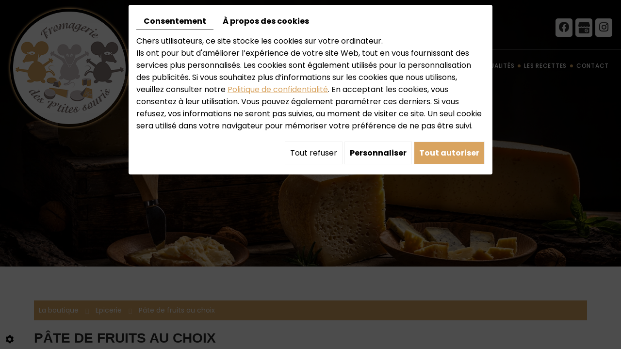

--- FILE ---
content_type: text/html; charset=UTF-8
request_url: https://www.fromagerie-des-ptites-souris.fr/fr/accueil-15/la-boutique-16/epicerie-18/epicerie-18/pate-de-fruits-au-choix-931
body_size: 30184
content:
  <!doctype html>
<html>
<head>
	<meta charset="utf-8">
	<title>Pâte de fruits au choix</title>
	<meta name="description" content="Pâte de fruits fromagères créées par la fromagerie Quatrehomme en association avec le maître artisan confiturier Francis Miot. Idéal pour accompagner vos dégustations et vos plateaux de fromages. ">
	<meta name="viewport" content="width=device-width, initial-scale=1">
	<meta name="robots" content="">
	<link rel="shortcut icon" href="https://www.fromagerie-des-ptites-souris.fr/smarty/wireframe23/media/images/favicon.png" type="image/x-icon">
	<link rel="icon" href="https://www.fromagerie-des-ptites-souris.fr/smarty/wireframe23/media/images/favicon.png" type="image/x-icon">
  <!-- Google Tag Manager -->
<script>(function(w,d,s,l,i){w[l]=w[l]||[];w[l].push({'gtm.start':
new Date().getTime(),event:'gtm.js'});var f=d.getElementsByTagName(s)[0],
j=d.createElement(s),dl=l!='dataLayer'?'&l='+l:'';j.async=true;j.src=
'https://www.googletagmanager.com/gtm.js?id='+i+dl;f.parentNode.insertBefore(j,f);
})(window,document,'script','dataLayer','GTM-5TL26HT');</script>
<!-- End Google Tag Manager -->
	<link rel="canonical" href="https://www.fromagerie-des-ptites-souris.fr/fr/catalog-15/epicerie-18/pate-de-fruits-au-choix-931">
	
		<link rel="stylesheet" href="https://cdnnen.proxi.tools/assets/Core/libs/bootstrap-3-dist/css/bootstrap.min.css" type="text/css" media="all"/>
<link rel="stylesheet" href="https://cdnnen.proxi.tools/assets/Core/libs/font-awesome-4/css/font-awesome.min.css" type="text/css" media="all"/>
<link rel="stylesheet" href="https://cdnnen.proxi.tools/assets/Core/libs/fontawesome-free-5-web/css/all.min.css" type="text/css" media="all"/>
<link rel="stylesheet" href="https://cdnnen.proxi.tools/assets/Core/libs/fontawesome-free-5-web/css/v4-shims.min.css" type="text/css" media="all"/>
<link rel="stylesheet" href="https://cdnnen.proxi.tools/assets/Core/libs/uploadify/uploadify.css" type="text/css" media="all"/>
<link rel="stylesheet" href="https://cdnnen.proxi.tools/assets/Core/libs/superbanner/camera.css" type="text/css" media="all"/>
<link rel="stylesheet" href="https://www.fromagerie-des-ptites-souris.fr/data/media/css/click-collect.css" type="text/css" media="all"/>
<link rel="stylesheet" href="https://www.fromagerie-des-ptites-souris.fr/data/media/css/template.css" type="text/css" media="all"/>
	
		<script type="text/javascript" src="https://cdnnen.proxi.tools/assets/Core/libs/jquery/jquery.1.9.1.js"></script>
<script type="text/javascript" src="https://cdnnen.proxi.tools/assets/Core/libs/jquery/jquery-migrate-1.4.1.min.js"></script>
<script type="text/javascript" src="https://cdnnen.proxi.tools/assets/Core/libs/jquery/jquery-ui_v1.12.1.min.js"></script>
<script type="text/javascript" src="https://cdnnen.proxi.tools/assets/Core/libs/jquery/jquery.lazyload.min.js"></script>
<script type="text/javascript" src="https://cdnnen.proxi.tools/assets/Core/libs/jquery/jPages/jPages.js"></script>
<script type="text/javascript" src="https://cdnnen.proxi.tools/assets/Core/libs/galleryn/galleryn.js"></script>
<script type="text/javascript" src="https://www.fromagerie-des-ptites-souris.fr/data/media/js/superfish.js"></script>
<script type="text/javascript" src="https://www.fromagerie-des-ptites-souris.fr/data/media/js/panier_ajax.js"></script>
  
    
  			<meta property="og:title" content="Pâte de fruits au choix">
            <meta property="og:type" content="product.item">
            <meta property="og:url" content="https://www.fromagerie-des-ptites-souris.fr/fr/catalog-15/epicerie-18/pate-de-fruits-au-choix-931">
            <meta property="og:image" content="">
            <meta property="og:site_name" content="https://www.fromagerie-des-ptites-souris.fr">
            <meta property="og:description" content="Pâte de fruits pour accompagner vos fromages
Vendu au kg par petite portion">	
            <!-- Appel des JS de catalogue -->
			<script type="text/javascript" src="https://cdnnen.proxi.tools/assets/Catalog/scripts/front/article.js"></script>
<script type="text/javascript" src="https://cdnnen.proxi.tools/assets/Catalog/scripts/front/globals.js"></script>
<script type="text/javascript" src="https://cdnnen.proxi.tools/assets/Catalog/scripts/front/category.js"></script>
<script type="text/javascript" src="https://cdnnen.proxi.tools/assets/Core/libs/jquery/jquery.nailthumb.1.1.js"></script>
<script type="text/javascript" src="https://cdnnen.proxi.tools/assets/Core/libs/jquery/jquery.accordionmenu.js"></script>
<script type="text/javascript" src="https://cdnnen.proxi.tools/assets/Core/libs/jquery/fancybox/jquery.bxGallery.js"></script>
<script type="text/javascript" src="https://cdnnen.proxi.tools/assets/Catalog/scripts/front/catalogCategory.fancyboxGallery.js"></script>
<script type="text/javascript" src="https://cdnnen.proxi.tools/assets/Core/libs/jquery/jquery.validationEngine.js"></script>
<script type="text/javascript" src="https://cdnnen.proxi.tools/assets/Core/libs/jquery/validationEngine/jquery.validationEngine-fr.js"></script>
 			<link rel="stylesheet" href="https://cdnnen.proxi.tools/assets/Catalog/styles/front/catalog-v2.css" type="text/css" media="all"/>
 
          <script type="text/javascript">
                $(document).ready(function() {
                    $(".sf-menu li a").each(function() {   
                      if (this.href == window.location.href)
                       $(this).parent().addClass("selected");
                    });
                  
                  $('.content.home #Products #Items').slick({
				slidesToShow: 4,
				slidesToScroll: 1,
				autoplay: true,
				arrows: false,
                dots:true,
				infinite: false,
				cssEase: 'linear',
			  responsive: [
				{
				  breakpoint: 992,
				  settings: {
					slidesToShow: 3
				  }
				},
                {
				  breakpoint: 769,
				  settings: {
					slidesToShow: 2
				  }
				},
                {
				  breakpoint: 481,
				  settings: {
					slidesToShow: 1,
					infinite: true,
				  }
				}
			  ]
			});
                });
        </script>
  
	    <script type="application/ld+json">
        {
            "@context": "https://schema.org",
            "@type": "Product",
            "name": "Pâte de fruits au choix",
            "image": [
                
            ],
            "description": "Pâte de fruits pour accompagner vos fromages
Vendu au kg par petite portion",
            "brand": {
                "slogan": ""
            },
            "offers": {
                "@type": "Offer",
                "url": "https://www.fromagerie-des-ptites-souris.fr/fr/pate-de-fruits-au-choix-931",
                                "availability": "https://schema.org/InStock"
            }
        }
    </script>


	
</head>
<body class="webshopTemplate lang-fr product page-931">
    <!-- Google Tag Manager (noscript) -->
<noscript><iframe src="https://www.googletagmanager.com/ns.html?id=GTM-5TL26HT"
height="0" width="0" style="display:none;visibility:hidden"></iframe></noscript>
<!-- End Google Tag Manager (noscript) -->
<div class="fullsite"> 
   
  <!-- pop-up page Accueil -->
    
  <!-- pop-up page La boutique -->
    

  
<!------------------- topbar ---------------------->
  <!------------------- header ---------------------->
	<header class="top ">
        <!------------------- banner ---------------------->
  		 <section class="banner ">
            
                	<div class="diy-slideshow fade" id="slideshow">
					<figure class="show">
				<img src="https://www.fromagerie-des-ptites-souris.fr/media/images/gallery/49/big/52.jpg" loading="lazy" alt="">
							</figure>
					<figure class="">
				<img src="https://www.fromagerie-des-ptites-souris.fr/media/images/gallery/49/big/53.jpg" loading="lazy" alt="">
							</figure>
							<span class="prev"><i class="fas fa-angle-left"></i></span>
			<span class="next"><i class="fas fa-angle-right"></i></span>
			</div>
	<style>
		.diy-slideshow.fade figure{ transition: opacity 1.5s;opacity:0 }.diy-slideshow .next,.diy-slideshow .prev{ opacity:0 }
	</style>
	<input type="hidden" id="simple_slideshow_key" value="1">
	<input type="hidden" id="simple_slideshow_htmlID" value="slideshow">
	<input type="hidden" id="simple_slideshow_autoplay" value="1">
	<input type="hidden" id="simple_slideshow_duration" value="5">
	<input type="hidden" id="simple_slideshow_swipe" value="1">

            
       </section>
    <!-------------------  top bar  ------------------->
      <div class="top-header">
        <!------------------- info header ---------------------->
          <div class="container">
              <div class="gridtop">
                      <div class="logo">
                              <a href="/" title="Fromagerie Des p’tites Souris"><img src="https://www.fromagerie-des-ptites-souris.fr/smarty/wireframe23/media/images/logo.png" alt="Fromagerie Des p’tites Souris"></a>
                      </div>
                  <div class="blc-right">
                  	<div class="grid-top-info">
                        <div class="grid-info">
                          <div class="adr">3 Avenue des IV Pavés du Roy  <br>78180 Montigny-le-Bretonneux</div>
                          <div class="phone"><a tabIndex="-1" href="tel:09 63 65 33 73"><span itemprop="telephone">09 63 65 33 73</span></a></div>
                      	</div>
                       <div class="networks">
                              <div class="networks_linking">
<a href="https://www.facebook.com/fromageriedesptitessouris/" target="_blank" class="networks_facebook"><i class="fab fa fa-facebook" aria-hidden="true"></i></a><a href="https://www.google.com/search?q=FROMAGERIE+DES+P%27TITES+SOURIS&rlz=1C1GCEU_frFR1033FR1033&oq=FROMAGERIE+DES+P%27TITES+SOURIS&aqs=chrome..69i57.271j0j1&sourceid=chrome&ie=UTF-8" target="_blank" class="networks_google"><i class="fab fa fa-google" aria-hidden="true"></i></a><a href="https://www.instagram.com/fromagerieptitessouris/?hl=fr" target="_blank" class="networks_instagram"><i class="fab fa fa-instagram" aria-hidden="true"></i></a></div>
                        </div>
                     </div>
                       <nav class="main-nav">
                              
			<ul class="sf-menu">
							<li class="" id="menu_15">
					<a href="/" >
						Accueil</a>
									</li>
							<li class="" id="menu_42">
					<a href="/fr/boutique-en-ligne" id="btnBoutique" >
						La boutique</a>
											
			<ul>
							<li class="" >
					<a href="/fr/fromages-17" >
						Fromages</a>
									</li>
							<li class="" >
					<a href="/fr/epicerie-18" >
						Epicerie</a>
									</li>
							<li class="" >
					<a href="/fr/boissons-alcoolisees-19" >
						Boissons alcoolis&eacute;es</a>
									</li>
							<li class="" >
					<a href="/fr/softs-20" >
						Softs</a>
									</li>
							<li class="" >
					<a href="/fr/charcuterie-21" >
						Charcuterie</a>
									</li>
							<li class="" >
					<a href="/fr/ustensiles-22" >
						Ustensiles</a>
									</li>
							<li class="" >
					<a href="/fr/cremerie-23" >
						Cr&egrave;merie</a>
									</li>
							<li class="" >
					<a href="/fr/cartes-cadeaux-24" >
						Cartes cadeaux</a>
									</li>
							<li class="" >
					<a href="/fr/glaces" >
						Glaces</a>
									</li>
																	</ul>
									
									</li>
							<li class="" id="menu_40">
					<a href="/fr/plateaux-fromage" >
						Plateaux &eacute;v&egrave;nements</a>
									</li>
							<li class="" id="menu_3">
					<a href="/fr/actualites-fromagerie" >
						On parle de nous</a>
									</li>
							<li class="" id="menu_41">
					<a href="/fr/faq" >
						FAQ</a>
									</li>
							<li class="" id="menu_4">
					<a href="/fr/actualites-fromage" >
						Les actualit&eacute;s</a>
									</li>
							<li class="" id="menu_5">
					<a href="/fr/les-recettes" >
						Les recettes</a>
									</li>
							<li class="" id="menu_6">
					<a href="/fr/contact-fromagerie" >
						Contact</a>
									</li>
																	</ul>
									
                              <nav class="mobile-nav">
                                  <a href="#navigation"><i class="fas fa-bars"></i></a>
                              </nav>
                       </nav>
        		</div>
             </div>
        	</div>
      </div>
       
</header>
  <!------------------- content ---------------------->
      <section class="content webshop-content  page">
          <div class="container">
              <article>
                  <div class="text-resize">
                      
                      
<link rel="stylesheet" href="https://cdnnen.proxi.tools/assets/Catalog/styles/front/clickandcollectstyleproduct.css" type="text/css" media="all"/>
<div id="Shop" class="ShopCC">
        <div id="Head">
        
    </div>
        <div id="Sidebar">
                    <div class="searchForm">
    <input type="hidden" id="forceTranslationSubmit" value="Rechercher">
    <form action="https://www.fromagerie-des-ptites-souris.fr/catalog/c/search/search-catalog/ca/15" method="get" name="searchcatalog" id="searchcatalog">
        <div class="container-Search">
                            <label for="tags" class="labrel-search">Recherche</label>
                        <input type="text" id="tags" name="tags" class="ui-autocomplete-input" value="" placeholder="Rechercher"/>
                                                <input type="hidden" name="includeCat" id="includeCat" value="true">
            <input type="hidden" name="includeOptions" id="includeOptions" value="">
            <input type="hidden" name="onlyInTitle" id="onlyInTitle" value="">
            <input type="hidden" name="scrollingImgTitle" id="scrollingImgTitle" value="1">
            <input type="submit" name="submit" value="Rechercher" id="BtnSearch">
        </div>
    </form>
</div>
<script type="text/javascript" src="https://cdnnen.proxi.tools/assets/Catalog/scripts/front/search.js"></script>
<script>
    $(document).ready(function () {
        $.searches.showFilters = "";
        $.searches.showCategoryFilter = "";
        $.searches.url = "https://www.fromagerie-des-ptites-souris.fr/catalog/c/search/charge-articles-categories/ca/15";
        $.searches.strings = ["", "de", "à", "et plus", ""];
        $.searches.originalFieldValue = ["Mot-clé", "Choisir une catégorie", "Choisir une valeur"];
        $.searches.init();
    });
</script>
    		<h2>Catégories</h2>
    		

			<ul id="ShopNav" class="menu collapsible">
															<li>
						<a href="/fr/catalog-15/la-boutique-16" id="menu16">La boutique <span class="cptProducts">(794)</span></a>
													<a class="open expandit" id="open" href="#">&nbsp;</a>
																					
			<ul id="16" class="menu collapsible ">
															<li>
						<a href="/fr/catalog-15/fromages-17" id="menu17">Fromages <span class="cptProducts">(453)</span></a>
													<a class="open " id="open" href="#">&nbsp;</a>
																					
			<ul id="17" class="menu collapsible ">
															<li>
						<a href="/fr/catalog-15/chevre" id="menu27">Ch&egrave;vre <span class="cptProducts">(34)</span></a>
											</li>
																<li>
						<a href="/fr/catalog-15/brebis" id="menu28">Brebis <span class="cptProducts">(11)</span></a>
											</li>
																<li>
						<a href="/fr/catalog-15/vache" id="menu29">Vache <span class="cptProducts">(84)</span></a>
											</li>
																<li>
						<a href="/fr/catalog-15/bufflonne" id="menu30">Bufflonne <span class="cptProducts">(5)</span></a>
											</li>
																<li>
						<a href="/fr/catalog-15/pate-pressee-cuite" id="menu31">P&acirc;te press&eacute;e cuite <span class="cptProducts">(8)</span></a>
											</li>
																<li>
						<a href="/fr/catalog-15/pate-molle-a-croute-fleurie" id="menu32">P&acirc;te molle &agrave; cro&ucirc;te fleurie <span class="cptProducts">(23)</span></a>
											</li>
																<li>
						<a href="/fr/catalog-15/pate-molle-a-croute-lavee" id="menu33">P&acirc;te molle &agrave; cro&ucirc;te lav&eacute;e <span class="cptProducts">(16)</span></a>
											</li>
																<li>
						<a href="/fr/catalog-15/pate-persillee" id="menu34">P&acirc;te persill&eacute;e <span class="cptProducts">(10)</span></a>
											</li>
																<li>
						<a href="/fr/catalog-15/pate-pressee-non-cuite" id="menu35">P&acirc;te press&eacute;e non cuite <span class="cptProducts">(40)</span></a>
											</li>
																<li>
						<a href="/fr/catalog-15/pasteurise" id="menu36">Pasteuris&eacute; <span class="cptProducts">(29)</span></a>
											</li>
																<li>
						<a href="/fr/catalog-15/creation-maison" id="menu410">Cr&eacute;ation maison <span class="cptProducts">(0)</span></a>
											</li>
																<li>
						<a href="/fr/catalog-15/raclette" id="menu411">Raclette <span class="cptProducts">(12)</span></a>
											</li>
																<li>
						<a href="/fr/catalog-15/pate-filee" id="menu412">P&acirc;te fil&eacute;e <span class="cptProducts">(1)</span></a>
											</li>
																<li>
						<a href="/fr/catalog-15/fromages-fondus" id="menu413">Fromages Fondus <span class="cptProducts">(0)</span></a>
											</li>
																<li>
						<a href="/fr/catalog-15/angleterre" id="menu414">ANGLETERRE <span class="cptProducts">(4)</span></a>
											</li>
																<li>
						<a href="/fr/catalog-15/italie" id="menu415">ITALIE <span class="cptProducts">(12)</span></a>
											</li>
																<li>
						<a href="/fr/catalog-15/hollande-pays-bas" id="menu416">Hollande-Pays-Bas <span class="cptProducts">(8)</span></a>
											</li>
																<li>
						<a href="/fr/catalog-15/thermise" id="menu417">Thermis&eacute; <span class="cptProducts">(7)</span></a>
											</li>
																<li>
						<a href="/fr/catalog-15/suisse" id="menu418">SUISSE <span class="cptProducts">(12)</span></a>
											</li>
																<li>
						<a href="/fr/catalog-15/fromage-frais" id="menu419">Fromage frais <span class="cptProducts">(3)</span></a>
											</li>
																<li>
						<a href="/fr/catalog-15/fromage-lactique" id="menu937">Fromage lactique <span class="cptProducts">(1)</span></a>
											</li>
									</ul>
	
											</li>
																<li>
						<a href="/fr/catalog-15/epicerie-18" id="menu18">Epicerie <span class="cptProducts">(66)</span></a>
													<a class="open " id="open" href="#">&nbsp;</a>
																					
			<ul id="18" class="menu collapsible ">
															<li>
						<a href="/fr/catalog-15/confitures" id="menu37">Confitures <span class="cptProducts">(8)</span></a>
											</li>
																<li>
						<a href="/fr/catalog-15/tartinades" id="menu38">Tartinades <span class="cptProducts">(6)</span></a>
											</li>
																<li>
						<a href="/fr/catalog-15/accompagnement" id="menu39">Accompagnement <span class="cptProducts">(15)</span></a>
											</li>
																<li>
						<a href="/fr/catalog-15/pain" id="menu40">Pain <span class="cptProducts">(5)</span></a>
											</li>
									</ul>
	
											</li>
																<li>
						<a href="/fr/catalog-15/boissons-alcoolisees-19" id="menu19">Boissons alcoolis&eacute;es <span class="cptProducts">(122)</span></a>
													<a class="open " id="open" href="#">&nbsp;</a>
																					
			<ul id="19" class="menu collapsible ">
															<li>
						<a href="/fr/catalog-15/bieres" id="menu41">Bi&egrave;res <span class="cptProducts">(6)</span></a>
											</li>
																<li>
						<a href="/fr/catalog-15/calva" id="menu42">Calva <span class="cptProducts">(13)</span></a>
											</li>
																<li>
						<a href="/fr/catalog-15/vins" id="menu43">Vins <span class="cptProducts">(35)</span></a>
											</li>
																<li>
						<a href="/fr/catalog-15/petillant-spiritueux" id="menu399">P&eacute;tillant, spiritueux <span class="cptProducts">(7)</span></a>
											</li>
									</ul>
	
											</li>
																<li>
						<a href="/fr/catalog-15/softs-20" id="menu20">Softs <span class="cptProducts">(4)</span></a>
											</li>
																<li>
						<a href="/fr/catalog-15/charcuterie-21" id="menu21">Charcuterie <span class="cptProducts">(58)</span></a>
													<a class="open " id="open" href="#">&nbsp;</a>
																					
			<ul id="21" class="menu collapsible ">
															<li>
						<a href="/fr/catalog-15/boeuf" id="menu400">B&oelig;uf <span class="cptProducts">(2)</span></a>
											</li>
																<li>
						<a href="/fr/catalog-15/foie-gras" id="menu401">Foie gras <span class="cptProducts">(3)</span></a>
											</li>
																<li>
						<a href="/fr/catalog-15/porc" id="menu402">Porc <span class="cptProducts">(24)</span></a>
											</li>
									</ul>
	
											</li>
																<li>
						<a href="/fr/catalog-15/ustensiles-22" id="menu22">Ustensiles <span class="cptProducts">(8)</span></a>
											</li>
																<li>
						<a href="/fr/catalog-15/cremerie-23" id="menu23">Cr&egrave;merie <span class="cptProducts">(12)</span></a>
											</li>
																<li>
						<a href="/fr/catalog-15/cartes-cadeaux-24" id="menu24">Cartes cadeaux <span class="cptProducts">(10)</span></a>
											</li>
																<li>
						<a href="/fr/catalog-15/glaces" id="menu765">Glaces <span class="cptProducts">(0)</span></a>
											</li>
																<li>
						<a href="/fr/catalog-15/livres" id="menu866">Livres <span class="cptProducts">(5)</span></a>
											</li>
																<li>
						<a href="/fr/catalog-15/plateau" id="menu1023">Plateau <span class="cptProducts">(0)</span></a>
											</li>
									</ul>
	
											</li>
									</ul>
	
	<div class="box_filter_search">
											<form method="post" action="https://www.fromagerie-des-ptites-souris.fr/catalog/c/search/search-catalog-filter/ca/15/cat/18">
			<h2>Filtres de recherche</h2>
							<p>Aucun filtre</p>
						<input type="submit" name="BtnSearchFilter" value="Rechercher" id="BtnSearchFilter" style="display:none">
			<input type="hidden" name="ca" id="ca" value="15">
			<input type="hidden" name="cat" id="cat" value="18">
			<input type="hidden" name="desc_search_filter" id="desc_search_filter" value=''>
			<input type="hidden" name="data_search_filter" id="data_search_filter" value=''>
			<input type="hidden" name="data_row_products_result_list" id="data_row_products_result_list" value="5">
			<input type="hidden" name="data_col_products_result_list" id="data_col_products_result_list" value="5">
			<input type="hidden" name="url_session" id="url_session" value='https://www.fromagerie-des-ptites-souris.fr/catalog/c/search/update-session-filters/ca/15/cat/18'>
			<input type="hidden" name="url_session_remove_history" id="url_session_remove_history" value='https://www.fromagerie-des-ptites-souris.fr/catalog/c/search/remove-session-filters/ca/15/cat/18'>

			<div class="box_selection_filter" style="display:none">
				<h2 class="title_selection" style="padding: 25px 0 0px 0;">Historique de votre sélection</h2>
				<div class="select_filter"></div>
				<div class="btn_history"><a href='#' class='btn_suppr_history'>Vider l'historique</a></div>
			</div>

		</form>
	</div>
	<script type="text/javascript" src="https://cdnnen.proxi.tools/assets/Catalog/scripts/front/search_filters.js"></script>
	<link rel="stylesheet" href="https://cdnnen.proxi.tools/assets/Catalog/styles/front/filter_search.css" type="text/css" media="all"/>

            
            
            <!--<div class="paymentMethods"></div>-->
            <div class="termsConditions"><a href="/fr/"></a></div>
      		<a href="/fr/demande-de-devis" class="btn_panier"  style="display:none;color:white !important;"><i class="fa fa-shopping-cart" aria-hidden="true"></i><br />Consulter vos devis</a><br /><br />
              
    </div>
    <div id="ShopContent" class="fullwidth">
        <div id="SearchResult"></div>
        
                    
                <div id="Breadcrumbs">
                                                    <!--<a href="/fr/catalog-15">Catalogue</a>-->
<span id="breadcrumbs-home"></span>
												<a href="/fr/catalog-15/la-boutique-16">La boutique</a>
							 <span class="separator"> | </span> 					<a href="/fr/catalog-15/epicerie-18">Epicerie</a>
						 <span class="separator"> | </span> P&acirc;te de fruits au choix
	<script>
$(document).ready(function() {
	var catsToOpen=[0,16];
	catsToOpen.push(18);
						catsToOpen.push(16);
					catsToOpen.push(18);
				catsToOpen.reverse();
	
	$('#ShopNav a').removeClass('opened');
	for(i=0;i<catsToOpen.length;i++)
	{	
		$('a#menu'+catsToOpen[i].toString()).addClass('opened');
		$('a#menu'+catsToOpen[i].toString()).next().next().show();
	}
	
});

</script>
                    </div>
        <div id="article-content">
            
	<div id="CatContent" class="nophoto">
		    <input type="hidden" id="bundleActive" value="">
	    <input type="hidden" id="isparentWithChildrens" value="0">
	   
	    	    <nav class="prev-next">
		    
		    
	    </nav>
	    
		 
		    
		<input type="hidden" id="bundleValor" value="0">
		    
		    <div class="outer">
        <ul class="Gallery" style="display: block;">
            <li class="medPhotoBox">
                <div class="medPhotoLink" href="#">
                    <img class="medPhoto" src="https://cdnnen.proxi.tools/assets/Catalog/media/images/nophoto.png">
                </div>
            </li>
        </ul>
    </div>
<script>
    $(function() {
        $.catalogGlobals['productNailthumb'] = {medWidth: 500,
            medHeight: 620,
            thumbWidth: 80,
            thumbHeight: 100};
                
        $('.zoomGallery a.medPhotoLink')
            // tile mouse actions
            .on('mouseover', function () {
                $(this).find('img').css({'transform': 'scale(2)'});
                // console.log('mouseoverCheck');
            })
            .on('mouseout', function () {
                $(this).find('img').css({'transform': 'scale(1)'});
            })
            .on('mousemove', function (e) {
                $(this).find('img').css({'transform-origin': ((e.pageX - $(this).offset().left) / $(this).width()) * 100 + '% ' + ((e.pageY - $(this).offset().top) / $(this).height()) * 100 + '%'});
            });
        
            });
</script>

		<input type="hidden" value="1" id="hideTitle" name="hideTitle">
		<input id="extraRequired" type="hidden" value="0" name="extraRequired">
		<input type="hidden" id="extraRequiredMessage" value="Ce champ est obligatoire">

		<div class="articleInfoBox ">
		    				<script type="text/javascript" src="https://cdnnen.proxi.tools/assets/Core/libs/jquery/jquery.validate.min.js"></script>
<div class="articleStatus"></div>
<h1 id="Title" class="">
	<span itemprop="name">
			P&acirc;te de fruits au choix
		</span>
			
		
			
				<span id="article-price" >

				    						4,00  €

								    </span>
				<span id="priceBundle" class="priceBundleErased"></span>
											
	</h1>
<div id="add-favorite-button" class="">
	<a href="#" id="add-to-wishlist" onclick="$.article.openModalWishlist(15, 931)"><i class="fa fa-heart-o"></i> Ajouter à la liste de souhaits</a>
</div>

						
			<div class="articleShortDesc">
	           	<p>Pâte de fruits pour accompagner vos fromages
Vendu au kg par petite portion</p>
			</div>
			
			<form action="#" id="Order" class="articleInfoBox">
			    <input type="hidden" value="931" id="GenId" name="GenId">
								<input type="hidden" name="specLang" id="specLang" value="fr"/>
<input type="hidden" name="currentCategoryId" id="currentCategoryId" value="18"/>
        
                            <p class="optionList selectDisplay"><label>pate de fruits:</label></p>
                            <select onChange="$.article.spec()" name="object[spec][22]" class="spec" id="article-pate-de-fruits" display="selectDisplay"data-spec=''data-display="selectDisplay">\n<option value="null" class="spec option" id="article-pate-de-fruits-0">&nbsp;</option>
<option value="1" class="spec option" id="article-pate-de-fruits-1">Poire au vin blanc et cumin</option>
<option value="2" class="spec option" id="article-pate-de-fruits-2">Figues aux noix</option>
<option value="3" class="spec option" id="article-pate-de-fruits-3">Framboise aux herbes de Provence</option>
<option value="4" class="spec option" id="article-pate-de-fruits-4">Cerise noire et piment d'Espelette</option>
<option value="5" class="spec option" id="article-pate-de-fruits-5">Abricot basilic et ciboulette</option>
<option value="6" class="spec option" id="article-pate-de-fruits-6">Fraise vinaigre balsamique et 3 poivres</option>
<option value="7" class="spec option" id="article-pate-de-fruits-7">Pêches au vin blanc poivré et cramberry</option>
<option value="8" selected="selected" class="spec option" id="article-pate-de-fruits-8">Cassis baies de Geniévre</option>
<option value="10" class="spec option" id="article-pate-de-fruits-9">Tomate verte et graines de courge</option>
<option value="11" class="spec option" id="article-pate-de-fruits-10">Tomate rouge et graines de tournesol</option>
<option value="9" class="spec option" id="article-pate-de-fruits-11">Kiwi citron vert et gingembre</option>
</select>

            
        
                    <div class="clearfix">
            <a href="javascript:void(0);" id="resetChoices" style="display:none;">Réinitialiser le choix</a>
            <img src="https://cdnnen.proxi.tools/assets/Core/media/images/ajax-loader2.gif" id="loadingChoices" style="display:none;" alt="" title="loading"/>
        </div>
    <div id="subArticleSpecErrors" title="Attention !"></div>    <script type="text/javascript">
        $(function () {
            $.article.url = "https://www.fromagerie-des-ptites-souris.fr/catalog/c/front";
            $.article.catalogKey = 15;
            $.article.hideLabelColor();
            $.article.showStock = 0;
            //hides specs
                                                $.article.spec();
            //show full spec or one by one
                        $.article.showFirstSpec();
                    });
    </script>

								
<div style="display:none" id="dialog-product-added" class="dialog-product-popup" data-trans-qty-label="Quantité"
     data-trans-order-total-price-label="Montant total">
    <div class="dialog-product-added-bg" onclick="$.cart.closeDivProductAdded()"></div>
    <div class="dialog-product-added-inner">
        <a href="javascript:void(0);" class="dialog-product-added-close" onclick="$.cart.closeDivProductAdded()"><span class="fa-stack fa-lg"><i class="fa fa-circle fa-stack-2x"></i><i class="fa fa-times fa-stack-1x fa-inverse"></i></span></a>
        <h4>Le produit a été ajouté à votre panier</h4>
        <div class="dialog-product-added-content">
                        <div id="modal-left-side"></div>

                        <div id="modal-right-side">
                <h5>Panier</h5>
                <div>
                    <span id="catalog_modal_complete_qty_label">Nombre total de produit(s) :</span>
                    <span id="catalog_modal_complete_qty"></span>
                </div>
                <div>
                    <span id="catalog_modal_complete_htva_label">Sous-total HTVA :</span>
                    <span id="catalog_modal_complete_htva"></span>
                </div>
                <div>
                    <span id="catalog_modal_complete_tva_amount_label" style="display:none;">TVA :</span>
                    <span id="catalog_modal_complete_tva_amount" style="display: none"></span>
                </div>
                <div>
                    <span id="catalog_modal_complete_tvac_label" style="display:none;">Sous-total TVAC :</span>
                    <span id="catalog_modal_complete_tvac" style="display: none"></span>
                </div>
                <div>
                    <span id="catalog_modal_complete_tvac_promo_label" style="display:none">Promotion :</span>
                    <span id="catalog_modal_complete_tvac_promo" style="display:none"></span>
                </div>
            </div>
        </div>
                <div id="modal-footer">
            <a href="javascript:void(0);" onclick="$.cart.closeDivProductAdded()" class="dialog-product-added-btn-continue">Continuer vos achats</a>
            <a href="https://www.fromagerie-des-ptites-souris.fr/catalog/c/cart/detail/ca/15" class="dialog-product-added-btn-checkout">Commander ou Réserver</a>
        </div>
    </div>
</div>





<div style="display:none" id="dialog-product-wishlist" class="dialog-product-popup sizeall" data-trans-qty-label="Quantité"
     data-trans-order-total-price-label="Montant total">
    <div class="dialog-product-added-bg" onclick="$.article.closeModalWishlist()"></div>
    <div class="dialog-product-added-inner">
        <a href="javascript:void(0);" class="dialog-product-added-close" onclick="$.article.closeModalWishlist()"><span class="fa-stack fa-lg"><i class="fa fa-circle fa-stack-2x"></i><i class="fa fa-times fa-stack-1x fa-inverse"></i></span></a>
                    <h4>Veuillez vous connecter pour compléter votre liste de souhaits</h4>
                <div class="dialog-product-wishlist-content">
            <p><strong>Pâte de fruits au choix</strong></p>
                            <p><small>Connectez-vous ou
                        <a href="https://www.fromagerie-des-ptites-souris.fr/client/c/account/create-profile"> créez un nouveau compte </a> pour enregistrer plusieurs listes de souhaits et les partager avec vos amis et votre famille.</small></p>
                    </div>
        <div id="modal-footer">
            <a href="javascript:void(0);" onclick="$.article.closeModalWishlist()" class="dialog-product-added-btn-continue">Continuer vos achats</a>
            <a href="https://www.fromagerie-des-ptites-souris.fr/fr/catalog-15/wishlist" class="dialog-product-added-btn-wishlist">Ma liste de souhaits</a>
        </div>
    </div>
</div>


			
				<input type="hidden" name="object[objectKey]" id="articleObjectKey" value="923" />
<input type="hidden" name="parent" id="articleParentKey" value="923"/>
              
              <br />
               <b>Quantité : </b><br /><input type="number" id="form_quantite" name="quantite" required style="width:160px" value="1" placeholder="Quantité">
              <br /><br />
              <div id="DevisBtns" style="display: block;">
                <a onclick="addDevis()" class="AddDevis">Demander un devis<span></span></a>
              </div>

			</form>
          
            <a href="/fr/demande-de-devis" class="btn_panier"  style="display:none" ><i class="fa fa-shopping-cart" aria-hidden="true"></i><br />Consulter vos devis</a>
          
			<div id="ContainerBlockSocial" class="ContainerBlockSocial">
										<a href="https://www.facebook.com/sharer/sharer.php?u=https://www.fromagerie-des-ptites-souris.fr/fr/accueil-15/la-boutique-16/epicerie-18/epicerie-18/pate-de-fruits-au-choix-931" title="Facebook" target="_blank" style="fill: #fff;background-color: #4267B2;padding: 5px 8px 5px 8px;border-radius: 3px;display: inline-grid;" class="link-ico share-facebook"><svg xmlns="http://www.w3.org/2000/svg" height="1em" viewBox="0 0 320 512" style="vertical-align: inherit;" class="svg-ico svg-facebook"><path d="M279.14 288l14.22-92.66h-88.91v-60.13c0-25.35 12.42-50.06 52.24-50.06h40.42V6.26S260.43 0 225.36 0c-73.22 0-121.08 44.38-121.08 124.72v70.62H22.89V288h81.39v224h100.17V288z"/></svg></a>
															<a href="https://twitter.com/intent/tweet?url=https://www.fromagerie-des-ptites-souris.fr/fr/accueil-15/la-boutique-16/epicerie-18/epicerie-18/pate-de-fruits-au-choix-931" title="X" target="_blank" style="fill: #fff;background-color: #000;padding: 5px;border-radius: 3px;display: inline-grid;" class="link-ico share-x"><svg xmlns="http://www.w3.org/2000/svg" height="1em" viewBox="0 0 512 512" style="vertical-align: inherit;" class="svg-ico svg-x"><path d="M389.2 48h70.6L305.6 224.2 487 464H345L233.7 318.6 106.5 464H35.8L200.7 275.5 26.8 48H172.4L272.9 180.9 389.2 48zM364.4 421.8h39.1L151.1 88h-42L364.4 421.8z"/></svg></a>
															<a href="https://www.linkedin.com/shareArticle?mini=true&url=https://www.fromagerie-des-ptites-souris.fr/fr/accueil-15/la-boutique-16/epicerie-18/epicerie-18/pate-de-fruits-au-choix-931" target="_blank" title="LinkedIn" style="fill: #fff;background-color: #0e76a8;padding: 5px 6px 5px 6px;border-radius: 3px;display: inline-grid;" class="link-ico share-linkedin"><svg xmlns="http://www.w3.org/2000/svg" height="1em" viewBox="0 0 448 512" style="vertical-align: inherit;" class="svg-ico svg-linkedin"><path d="M100.28 448H7.4V148.9h92.88zM53.79 108.1C24.09 108.1 0 83.5 0 53.8a53.79 53.79 0 0 1 107.58 0c0 29.7-24.1 54.3-53.79 54.3zM447.9 448h-92.68V302.4c0-34.7-.7-79.2-48.29-79.2-48.29 0-55.69 37.7-55.69 76.7V448h-92.78V148.9h89.08v40.8h1.3c12.4-23.5 42.69-48.3 87.88-48.3 94 0 111.28 61.9 111.28 142.3V448z"/></svg></a>
						</div>

          
        
		</div>
		<!---- bundle not active---->
		<!---- bundle ---->
				</div>
	
	<div class="clearfix"></div>

	<div id="Products">
				<div class="Tabs">
        
    <ul class="tabNavigation ">
                    <li><a class="aTabDescription" href="#TabDescription">Description</a></li>
                                                            <li><a class="TabDetails" href="#TabDetails">Détails supplémentaires</a></li>
                            <li><a class="aTabRelated" href="#TabRelated">Produits associés</a></li>
                <li id="BundleTab"><a class="aTabBundle" href="#TabBundle"><span id="labelBundle">Package</span></a></li> <!-- TO SEE STYLE LATER-->
    </ul>
    <div class="TabContent" id="TabDescription" itemprop="description">
        <p><span style="color: rgb(0, 0, 0); font-family: Ubuntu, sans-serif; font-size: 16px; font-style: normal; font-variant-ligatures: normal; font-variant-caps: normal; font-weight: 400; letter-spacing: normal; orphans: 2; text-align: start; text-indent: 0px; text-transform: none; widows: 2; word-spacing: 0px; -webkit-text-stroke-width: 0px; white-space: normal; background-color: rgb(253, 253, 253); text-decoration-thickness: initial; text-decoration-style: initial; text-decoration-color: initial; display: inline !important; float: none;" id="isPasted">Pâte de fruits fromagères créées par la fromagerie Quatrehomme en association avec le maître artisan confiturier Francis Miot. Idéal pour accompagner vos dégustations et vos plateaux de fromages.&nbsp;</span></p>
    </div>
    <div class="TabContent" id="TabPdf">
            </div>
    <div class="TabContent" id="TabReminder">
        <form id="ReminderForm">
            <p>Souhaitez-vous obtenir plus d’informations sur ce produit ? Laissez-nous vos coordonnées et nous vous contacterons dans les plus brefs délais.</p>
            <table>
                <tr>
                    <td>
                        <p class="mention">Nom *</p>
                    </td>
                    <td>
                        <p class="mention">Prénom *
                    </td>
                    <td>
                        <p class="mention">Entreprise *
                    </td>
                </tr>
                <tr>
                    <td>
                        <input type="Text" name="last_name" id="last_name" required="required" value="" class="Text"/>
                    </td>
                    <td>
                        <input type="Text" name="first_name" id="first_name" required="required" value="" class="Text"/>
                    </td>
                    <td>
                        <input type="Text" name="society" id="society" required="required" value="" class="Text"/>
                    </td>
                </tr>
                <tr>
                    <td>
                        <p class="mention">Code postal *</p>
                    </td>
                    <td>
                        <p class="mention">E-mail *</p>
                    </td>
                    <td>
                        <p class="mention">Téléphone *</p>
                    </td>
                </tr>
                <tr>
                    <td>
                        <input type="Text" name="post_code" id="post_code" required="required" value="" class="Text"/>
                    </td>
                    <td>
                        <input type="Text" name="email_reminder" id="email_reminder" required="required" value="" class="Text"/>
                    </td>
                    <td>
                        <input type="Text" name="phone" id="phone" required="required" value="" class="Text"/>
                    </td>
                </tr>
            </table>
            <p class="mention_obligatoire">*Veuillez remplir tous les champs obligatoires</p>
            <p id="reminderFormError" class="mention_obligatoire"></p>

                        
            <input type="button" class="btn_valid" onClick="$.reminder.onSend(); return false;" id="reminder-submit" value="Valider"/>
            <input type="submit" id="button_submit_form_reminder" style="display: none;">

        </form>
        <script type="text/javascript" src="https://cdnnen.proxi.tools/assets/Core/libs/jquery/jquery.validate.min.js"></script>
<script type="text/javascript" src="https://cdnnen.proxi.tools/assets/Catalog/scripts/front/reminder.js"></script>
        <script>
            $.reminder.url_valid = "https://www.fromagerie-des-ptites-souris.fr/catalog/c/front/reminder-form-insert/o/931/c/15";
            $.reminder.msg_valid = "Votre demande a bien été enregistrée et un mail de confirmation a été envoyé sur l'adresse e-mail que vous avez saisie.";
            $.reminder.msg_email_invalid = "Votre adresse e-mail est incorrecte.";
            $.reminder.msg_captcha_invalid = "Problème validation du captcha.";
        </script>
    </div>
    <div class="TabContent" id="Tabextra">
        
    </div>
                <div class="TabContent" id="TabDetails">
                            <ul id="articleSpecList">
                                                                                                <li>
                                pate de fruits: Cassis baies de Geniévre
                            </li>
                                                                                </ul>
                        <hr/>
            <fieldset class="subArticlesBlock">
                <legend>Article(s) similaire(s)</legend>
                <div id="subArticlesList">
                    <div class="ListItem">
	<a class="ProdPhoto" href="https://www.fromagerie-des-ptites-souris.fr/fr/catalog-15/epicerie-18/pate-de-fruits-au-choix-924">
					<img   alt="923-POIREAUVINBLANCETCUMIN" src="https://cdnnen.proxi.tools/assets/Catalog/media/images/blank.png" data-original="https://cdnnen.proxi.tools/assets/Catalog/media/images/nophoto.png"  />
			</a>

	<a href="https://www.fromagerie-des-ptites-souris.fr/fr/catalog-15/epicerie-18/pate-de-fruits-au-choix-924">POIREAUVINBLANCETCUMIN</a>
	<p>
					4,00  €			</p>
</div><div class="ListItem">
	<a class="ProdPhoto" href="https://www.fromagerie-des-ptites-souris.fr/fr/catalog-15/epicerie-18/pate-de-fruits-au-choix-925">
					<img   alt="923-FIGUESAUXNOIX" src="https://cdnnen.proxi.tools/assets/Catalog/media/images/blank.png" data-original="https://cdnnen.proxi.tools/assets/Catalog/media/images/nophoto.png"  />
			</a>

	<a href="https://www.fromagerie-des-ptites-souris.fr/fr/catalog-15/epicerie-18/pate-de-fruits-au-choix-925">FIGUESAUXNOIX</a>
	<p>
					4,00  €			</p>
</div><div class="ListItem">
	<a class="ProdPhoto" href="https://www.fromagerie-des-ptites-souris.fr/fr/catalog-15/epicerie-18/pate-de-fruits-au-choix-926">
					<img   alt="923-FRAMBOISEAUXHERBESDEPROVENCE" src="https://cdnnen.proxi.tools/assets/Catalog/media/images/blank.png" data-original="https://cdnnen.proxi.tools/assets/Catalog/media/images/nophoto.png"  />
			</a>

	<a href="https://www.fromagerie-des-ptites-souris.fr/fr/catalog-15/epicerie-18/pate-de-fruits-au-choix-926">FRAMBOISEAUXHERBESDEPROVENCE</a>
	<p>
					4,00  €			</p>
</div><div class="ListItem">
	<a class="ProdPhoto" href="https://www.fromagerie-des-ptites-souris.fr/fr/catalog-15/epicerie-18/pate-de-fruits-au-choix-927">
					<img   alt="923-CERISENOIREETPIMENTD&#039;ESPELETTE" src="https://cdnnen.proxi.tools/assets/Catalog/media/images/blank.png" data-original="https://cdnnen.proxi.tools/assets/Catalog/media/images/nophoto.png"  />
			</a>

	<a href="https://www.fromagerie-des-ptites-souris.fr/fr/catalog-15/epicerie-18/pate-de-fruits-au-choix-927">CERISENOIREETPIMENTD&#039;ESPELETTE</a>
	<p>
					4,00  €			</p>
</div><div class="ListItem">
	<a class="ProdPhoto" href="https://www.fromagerie-des-ptites-souris.fr/fr/catalog-15/epicerie-18/pate-de-fruits-au-choix-928">
					<img   alt="923-ABRICOTBASILICETCIBOULETTE" src="https://cdnnen.proxi.tools/assets/Catalog/media/images/blank.png" data-original="https://cdnnen.proxi.tools/assets/Catalog/media/images/nophoto.png"  />
			</a>

	<a href="https://www.fromagerie-des-ptites-souris.fr/fr/catalog-15/epicerie-18/pate-de-fruits-au-choix-928">ABRICOTBASILICETCIBOULETTE</a>
	<p>
					4,00  €			</p>
</div><div class="ListItem">
	<a class="ProdPhoto" href="https://www.fromagerie-des-ptites-souris.fr/fr/catalog-15/epicerie-18/pate-de-fruits-au-choix-929">
					<img   alt="923-FRAISEVINAIGREBALSAMIQUEET3POIVRES" src="https://cdnnen.proxi.tools/assets/Catalog/media/images/blank.png" data-original="https://cdnnen.proxi.tools/assets/Catalog/media/images/nophoto.png"  />
			</a>

	<a href="https://www.fromagerie-des-ptites-souris.fr/fr/catalog-15/epicerie-18/pate-de-fruits-au-choix-929">FRAISEVINAIGREBALSAMIQUEET3POIVRES</a>
	<p>
					4,00  €			</p>
</div><div class="ListItem">
	<a class="ProdPhoto" href="https://www.fromagerie-des-ptites-souris.fr/fr/catalog-15/epicerie-18/pate-de-fruits-au-choix-930">
					<img   alt="923-PêCHESAUVINBLANCPOIVRéETCRAMBERRY" src="https://cdnnen.proxi.tools/assets/Catalog/media/images/blank.png" data-original="https://cdnnen.proxi.tools/assets/Catalog/media/images/nophoto.png"  />
			</a>

	<a href="https://www.fromagerie-des-ptites-souris.fr/fr/catalog-15/epicerie-18/pate-de-fruits-au-choix-930">PêCHESAUVINBLANCPOIVRéETCRAMBERRY</a>
	<p>
					4,00  €			</p>
</div><div class="ListItem">
	<a class="ProdPhoto" href="https://www.fromagerie-des-ptites-souris.fr/fr/catalog-15/epicerie-18/pate-de-fruits-au-choix-931">
					<img   alt="923-CASSISBAIESDEGENIéVRE" src="https://cdnnen.proxi.tools/assets/Catalog/media/images/blank.png" data-original="https://cdnnen.proxi.tools/assets/Catalog/media/images/nophoto.png"  />
			</a>

	<a href="https://www.fromagerie-des-ptites-souris.fr/fr/catalog-15/epicerie-18/pate-de-fruits-au-choix-931">CASSISBAIESDEGENIéVRE</a>
	<p>
					4,00  €			</p>
</div>
                                            <div id="subArticlesPagerHeader" class="pagesHolder">
                            <span class="counter">produit(s) 1 à 8 sur 11 |</span>
                            
                            
                                                                                                <a class="jp-current ajaxPage" data-id="931" data-page="1" data-url="https://www.fromagerie-des-ptites-souris.fr/catalog/c/front/pagination/ca/15" href="https://www.fromagerie-des-ptites-souris.fr/fr/catalog-15/epicerie-18/pate-de-fruits-au-choix-931?page=1"> 1 </a>
                                                                                                                                <a class="ajaxPage jp-page" data-id="931" data-page="2" data-url="https://www.fromagerie-des-ptites-souris.fr/catalog/c/front/pagination/ca/15" href="https://www.fromagerie-des-ptites-souris.fr/fr/catalog-15/epicerie-18/pate-de-fruits-au-choix-931?page=2"> 2 </a>
                                                            
                                                            <a class="jp-next ajaxPage" data-id="931" data-page="1" data-url="https://www.fromagerie-des-ptites-souris.fr/catalog/c/front/pagination/ca/15" href="https://www.fromagerie-des-ptites-souris.fr/fr/catalog-15/epicerie-18/pate-de-fruits-au-choix-931?page=1"> &gt; </a>
                            
                                                            <a class="jp-next ajaxPage" data-id="931" data-page="2" data-url="https://www.fromagerie-des-ptites-souris.fr/catalog/c/front/pagination/ca/15" href="https://www.fromagerie-des-ptites-souris.fr/fr/catalog-15/epicerie-18/pate-de-fruits-au-choix-931?page=2"> &gt;&gt; </a>
                                                    </div>
                                    </div>
                            </fieldset>
        </div>
                <div class="TabContent" id="TabRelated">
            <p><strong>Vous pourriez également être intéressé par les produits suivants :</strong></p>
                            
                    </div>
    
        <!--  <div class="TabContent" id="TabBundle" style="display: none"> -->
                <div class="TabContent" id="TabBundle">
                                            				
			
                    </div>
    
    </div>




<script type="text/javascript">
    $(function () {
        var isparentWithChildrens = $('#isparentWithChildrens').val();
        var bundleActive = $('#bundleActive').val();

        if (isparentWithChildrens == 1) {
            $("#BundleTab").css("display", "none");
            $("#TabBundle").css("display", "none");

        }
        if (bundleActive == 1) {
            $("#BundleTab").css("display", "none");
            $("#TabBundle").css("display", "none");

            //not show bundle now

            var allSelects = $('#Order p');
            $.each(allSelects, function (key, value) {
                //console.log(value.id);
                if (value.id !== 'qtychoice') {
                    value.remove();
                }

            });

        }
        var tabContainers = $('div.Tabs > div');
        tabContainers.hide().filter(':first').show();

        $('div.Tabs ul.tabNavigation a').click(function () {
            tabContainers.hide();
            tabContainers.filter(this.hash).show();
            $('div.Tabs ul.tabNavigation a').removeClass('selected');
            $(this).addClass('selected');
            return false;
        }).filter(':first').click();

        if (!($('#TabRelated .ListItem').length > 0)) {
            $('#TabRelated').hide();
            $('a[href="#TabRelated"]').hide();
        }

        // alert($('#TabBundle .ListItem').length)
        // alert($('#TabDescription').css("display")=="none" && $('#TabDetails').css("display")=="none" && $('#TabRelated').css("display")=="none" )

        if (($('#TabBundle .ListItem').length < 1)) {
            $('#TabBundle').hide();
            $('a[href="#TabBundle"]').hide();
        }
        // if($('#TabDescription').css("display")=="none" && $('#TabDetails').css("display")=="none" && $('#TabRelated').css("display")=="none" ){
        //     if ($('#TabBundle .ListItem').length>0){
        //         $('#TabBundle').css("display","block");
        //     }
        // }
    });
</script>

			</div>
	
	<script type="text/javascript">
	
	$(function() {
		 $.article.url = "https://www.fromagerie-des-ptites-souris.fr/catalog/c/front"
		$.article.noSubArticle="Veuillez choisir les caractéristiques du produit. Il est possible que le produit ne soit pas disponible avec certaines caractéristiques";
		$.article.init();
				var basePrice='4';
		
		//console.log('basePrice '+basePrice+' total price Bundle'+totalPriceBundle);
		var surdevis = 0; 
		var priceRayon =0;
				if(surdevis=="1"){
		   var htmlTitle = $('#Title').html();
		   //save current url
		   var urlCur = '262328.frogdp-web03-direct.directetproche.tools/fr/accueil-15/la-boutique-16/epicerie-18/epicerie-18/pate-de-fruits-au-choix-931';
		     var date = new Date();
		     date.setTime(date.getTime() + (1 * 24 * 60 * 60 * 1000));
		     var expires = "; expires=" + date.toGMTString();
		   document.cookie = 'urlCURObject' + "=" + urlCur + expires + "; path=/";
		   var titleWithbutton= htmlTitle+' <span id="article-price"> <a class="AddCart" onclick="$.article.DemandePrixOpenDial(931); return false;" href="#">Demander des informations </span>';
		   $('#Title').html(titleWithbutton);
		   
		}
	if(basePrice=="0" && priceRayon=="1"){
	    $('#OrderBtns').css("display","none");
	    var htmlPrice = $('#article-price').html();
	    var newHtmlPrice = '<span class="strikePrice">'+htmlPrice+'</span>';
	    $('#article-price').html(newHtmlPrice);
	}
	});
	</script>

        </div>
    </div>
</div>
<div class="clear"></div>

                  </div>
                  <div class="clearfix"></div>

              </article>
          </div>
      </section>

  <!-------------------  footer  ------------------->
<footer class="bottom page">
 		 <div class="map">
          
        </div>
		<div class="container">
        	<div class="bg-adrf">
                <div class="logo-footer">
					<a href="/"><img src="https://www.fromagerie-des-ptites-souris.fr/smarty/wireframe23/media/images/footer-logo.png" alt="Fromagerie Des p’tites Souris" class="logo"></a>
        		</div>
            <div class="blc-adr">
                <div class="adr">3 Avenue des IV Pavés du Roy  <br>78180 Montigny-le-Bretonneux</div>
              	<div class="phone"> <a tabIndex="-1" href="tel:09 63 65 33 73"><span itemprop="telephone">09 63 65 33 73</span></a></div>
            </div>
            <div class="blc-right">
                <div class="open">
                 	<p>Du mardi au jeudi :<br />9h30 - 13h30 et 15h - 19h30<br />Vendredi : 9h30 - 13h30 et 14h30 - 19h30<br />Samedi : 9h30 - 19h30</p>
                </div>
                <div class="networks">
                    <div class="networks_linking">
<a href="https://www.facebook.com/fromageriedesptitessouris/" target="_blank" class="networks_facebook"><i class="fab fa fa-facebook" aria-hidden="true"></i></a><a href="https://www.google.com/search?q=FROMAGERIE+DES+P%27TITES+SOURIS&rlz=1C1GCEU_frFR1033FR1033&oq=FROMAGERIE+DES+P%27TITES+SOURIS&aqs=chrome..69i57.271j0j1&sourceid=chrome&ie=UTF-8" target="_blank" class="networks_google"><i class="fab fa fa-google" aria-hidden="true"></i></a><a href="https://www.instagram.com/fromagerieptitessouris/?hl=fr" target="_blank" class="networks_instagram"><i class="fab fa fa-instagram" aria-hidden="true"></i></a></div>
                </div>
			</div>
		</div>
		</div>
 </footer>

	<div class="site-overlay"></div>
</div>
<div class="menu-wrap">
	<nav class="mobile-menu">
		
			<ul>
							<li class="" >
					<a href="/" >
						Accueil</a>
									</li>
							<li class="" >
					<a href="/fr/boutique-en-ligne" id="btnBoutique" >
						La boutique</a>
											
			<ul>
							<li class="" >
					<a href="/fr/fromages-17" >
						Fromages</a>
									</li>
							<li class="" >
					<a href="/fr/epicerie-18" >
						Epicerie</a>
									</li>
							<li class="" >
					<a href="/fr/boissons-alcoolisees-19" >
						Boissons alcoolis&eacute;es</a>
									</li>
							<li class="" >
					<a href="/fr/softs-20" >
						Softs</a>
									</li>
							<li class="" >
					<a href="/fr/charcuterie-21" >
						Charcuterie</a>
									</li>
							<li class="" >
					<a href="/fr/ustensiles-22" >
						Ustensiles</a>
									</li>
							<li class="" >
					<a href="/fr/cremerie-23" >
						Cr&egrave;merie</a>
									</li>
							<li class="" >
					<a href="/fr/cartes-cadeaux-24" >
						Cartes cadeaux</a>
									</li>
							<li class="" >
					<a href="/fr/glaces" >
						Glaces</a>
									</li>
																	</ul>
									
									</li>
							<li class="" >
					<a href="/fr/plateaux-fromage" >
						Plateaux &eacute;v&egrave;nements</a>
									</li>
							<li class="" >
					<a href="/fr/actualites-fromagerie" >
						On parle de nous</a>
									</li>
							<li class="" >
					<a href="/fr/faq" >
						FAQ</a>
									</li>
							<li class="" >
					<a href="/fr/actualites-fromage" >
						Les actualit&eacute;s</a>
									</li>
							<li class="" >
					<a href="/fr/les-recettes" >
						Les recettes</a>
									</li>
							<li class="" >
					<a href="/fr/contact-fromagerie" >
						Contact</a>
									</li>
																	</ul>
									
	</nav>
	<button class="close-button" id="close-button">Close Menu</button>
</div>
<div class="bande-bas">
<a title="Conditions générales de vente" href="/fr/conditions-generales-de-vente">CGV</a> - <a title="Mentions légales" href="/fr/mentions-legales">Mentions légales</a> - Une création <link rel="stylesheet" href="https://cdnnen.proxi.tools/assets/Core/styles/footer-link.css" type="text/css" media="all"/>
    <a class="brand-skin" href="http://www.directetproche.fr/" target="_blank" title="Direct et proche" rel="nofollow">Direct et proche</a>
    <a href="#top" id="scrollTopBtn" class="back-to-top-link" aria-label="Scroll to Top"><i class="fa fa-angle-up"></i></a>
    <script>
        function scrollFunction() {
            window.scrollY > 200 ? document.getElementById("scrollTopBtn").classList.add("Active") : document.getElementById("scrollTopBtn").classList.remove("Active");
        }

        window.onscroll = function () {
            scrollFunction();
        };
    </script>

</div>
<script type="text/javascript">
	document.cookie = "scrollposition=;Path=/;expires=Thu, 01 Jan 1970 00:00:01 GMT;";
</script>
<div id="sdgdpr_modal_wrapper" style="display:block;">
	<div id="sdgdpr_modal">
		<div id="sdgdpr_modal_inner">
			<div class="sdgdpr_modal_nav">
				<ul class="nav-gdpr">
					<li class="sdgdpr_modal_nav_consent"><a href="javascript:void(0);" onclick="gdprShowConsent();" class="active">Consentement</a></li>
					<li class="sdgdpr_modal_nav_about"><a href="javascript:void(0);" onclick="gdprShowAbout();">À propos des cookies</a></li>
				</ul>
			</div>
			<div id="sdgdpr_modal_body">
				Chers utilisateurs, ce site stocke les cookies sur votre ordinateur.<br>
Ils ont pour but d'améliorer l’expérience de votre site Web, tout en vous fournissant des services plus personnalisés. Les cookies sont également utilisés pour la personnalisation des publicités. Si vous souhaitez plus d’informations sur les cookies que nous utilisons, veuillez consulter notre
				<a id="cookie_url" class="sdprivacy_action" href="/fr/confidentiality_ws" target="_blank">Politique de confidentialité</a>.
				En acceptant les cookies, vous consentez à leur utilisation. Vous pouvez également paramétrer ces derniers. Si vous refusez, vos informations ne seront pas suivies, au moment de visiter ce site. Un seul cookie sera utilisé dans votre navigateur pour mémoriser votre préférence de ne pas être suivi.
			</div>
			<div class="btn-bl-gdpr">
				<a href="javascript: void(0);" id="sdgdpr_modal_buttons-reject" class="btn-gdpr">Tout refuser</a>
				<a href="javascript: void(0);" id="sdgdpr_modal_buttons-complex" class="btn-gdpr btn-params">Personnaliser</a>
				<a href="javascript: void(0);" id="sdgdpr_modal_buttons-agree" class="btn-gdpr btn-agree">Tout autoriser</a>
			</div>
		</div>
	</div>
</div>
<div id="consent_wrapper_advanced" class="consent_preferences" style="display: none;">
	<div class="privacy_prompt">
		<div class="sdgdpr_modal_nav">
			<ul class="nav-gdpr">
				<li class="sdgdpr_modal_nav_consent"><a href="javascript:void(0);" onclick="gdprShowConsent();" class="active">Consentement</a></li>
				<li class="sdgdpr_modal_nav_about"><a href="javascript:void(0);" onclick="gdprShowAbout();">À propos des cookies</a></li>
			</ul>
		</div>
		<div id="privacy_prompt_content">
			<section class="accordion">
				<div class="tab">
					<input type="checkbox" name="accordion-1" id="cb1">
					<label for="cb1" class="tab__label">
						<b>Cookies strictement nécessaires</b>
					</label>
					<div class="sdgdpradv_grid">
						<div class="sdgdpradv_desc">
							Ces cookies sont absolument nécessaires au bon fonctionnement du site et ne peuvent pas être désactivés. Ils ne stockent aucune donnée personnelle.
						</div>
						<div class="sdgdpradv_status">
							<input type="checkbox" class="toggle" id="toggle_cat6" checked="" disabled="" data-used="true">
							<label tabindex="0" for="toggle_cat6" id="label_cat6">
								<span class="off"> </span>
								<span class="idle"> </span>
								<span class="on"> </span>
							</label>
						</div>
					</div>
					<div class="tab__content">
																																												<div class="cat_cookies_gr">
								<div class="type_cookies">Nom :</div>
								<div class="detail_cookies"> CookieGDPR2 &nbsp;</div>
								<div class="type_cookies">Valeur par défaut :</div>
								<div class="detail_cookies">0 &nbsp;</div>
								<div class="type_cookies">Description :</div>
								<div class="detail_cookies">Enregistrement du choix validant l'acceptation de tous les cookies</div>
								<div class="type_cookies">Expiration :</div>
								<div class="detail_cookies">+1 year </div>
							</div>
														<div class="cat_cookies_gr">
								<div class="type_cookies">Nom :</div>
								<div class="detail_cookies"> CookieGDPRAD &nbsp;</div>
								<div class="type_cookies">Valeur par défaut :</div>
								<div class="detail_cookies">0 &nbsp;</div>
								<div class="type_cookies">Description :</div>
								<div class="detail_cookies">Enregistrement du choix validant l'acceptation des cookies publicitaires</div>
								<div class="type_cookies">Expiration :</div>
								<div class="detail_cookies">+1 year </div>
							</div>
														<div class="cat_cookies_gr">
								<div class="type_cookies">Nom :</div>
								<div class="detail_cookies"> CookieGDPRTracking &nbsp;</div>
								<div class="type_cookies">Valeur par défaut :</div>
								<div class="detail_cookies">0 &nbsp;</div>
								<div class="type_cookies">Description :</div>
								<div class="detail_cookies">Enregistrement du choix validant l'acceptation des cookies de suivi</div>
								<div class="type_cookies">Expiration :</div>
								<div class="detail_cookies">+1 year </div>
							</div>
														<div class="cat_cookies_gr">
								<div class="type_cookies">Nom :</div>
								<div class="detail_cookies"> CookieGDPRAN &nbsp;</div>
								<div class="type_cookies">Valeur par défaut :</div>
								<div class="detail_cookies">0 &nbsp;</div>
								<div class="type_cookies">Description :</div>
								<div class="detail_cookies">Enregistrement du choix validant l'acceptation du consentement au stockage de Google Analytics</div>
								<div class="type_cookies">Expiration :</div>
								<div class="detail_cookies">+1 year </div>
							</div>
														<div class="cat_cookies_gr">
								<div class="type_cookies">Nom :</div>
								<div class="detail_cookies"> CookieGDPRADST &nbsp;</div>
								<div class="type_cookies">Valeur par défaut :</div>
								<div class="detail_cookies">0 &nbsp;</div>
								<div class="type_cookies">Description :</div>
								<div class="detail_cookies">Enregistrement du choix validant l'acceptation du consentement au stockage de données Google Ad</div>
								<div class="type_cookies">Expiration :</div>
								<div class="detail_cookies">+1 year </div>
							</div>
														<div class="cat_cookies_gr">
								<div class="type_cookies">Nom :</div>
								<div class="detail_cookies"> CookieGDPRADUD &nbsp;</div>
								<div class="type_cookies">Valeur par défaut :</div>
								<div class="detail_cookies">0 &nbsp;</div>
								<div class="type_cookies">Description :</div>
								<div class="detail_cookies">Enregistrement du choix validant l'acceptation du consentement aux données utilisateur Google</div>
								<div class="type_cookies">Expiration :</div>
								<div class="detail_cookies">+1 year </div>
							</div>
														<div class="cat_cookies_gr">
								<div class="type_cookies">Nom :</div>
								<div class="detail_cookies"> CookieGDPRADPERSO &nbsp;</div>
								<div class="type_cookies">Valeur par défaut :</div>
								<div class="detail_cookies">0 &nbsp;</div>
								<div class="type_cookies">Description :</div>
								<div class="detail_cookies">Enregistrement du choix validant l'acceptation du consentement à la personnalisation Google</div>
								<div class="type_cookies">Expiration :</div>
								<div class="detail_cookies">+1 year </div>
							</div>
														<div class="cat_cookies_gr">
								<div class="type_cookies">Nom :</div>
								<div class="detail_cookies"> mobile &nbsp;</div>
								<div class="type_cookies">Valeur par défaut :</div>
								<div class="detail_cookies">0 &nbsp;</div>
								<div class="type_cookies">Description :</div>
								<div class="detail_cookies">Enregistrement du choix qui porte sur le mode d'affichage du site, si on opte pour la version mobile au lieu de la version ordinateur</div>
								<div class="type_cookies">Expiration :</div>
								<div class="detail_cookies">+1 month </div>
							</div>
														<div class="cat_cookies_gr">
								<div class="type_cookies">Nom :</div>
								<div class="detail_cookies"> preferedLanguage &nbsp;</div>
								<div class="type_cookies">Valeur par défaut :</div>
								<div class="detail_cookies">en &nbsp;</div>
								<div class="type_cookies">Description :</div>
								<div class="detail_cookies">Enregistrement du choix de la langue préférée du visiteur</div>
								<div class="type_cookies">Expiration :</div>
								<div class="detail_cookies">+1 month </div>
							</div>
														<div class="cat_cookies_gr">
								<div class="type_cookies">Nom :</div>
								<div class="detail_cookies"> cart &nbsp;</div>
								<div class="type_cookies">Valeur par défaut :</div>
								<div class="detail_cookies"> &nbsp;</div>
								<div class="type_cookies">Description :</div>
								<div class="detail_cookies">Contenu anonyme du panier de marchandises. Il est mis à zéro une fois la commande terminée.</div>
								<div class="type_cookies">Expiration :</div>
								<div class="detail_cookies">+1 day </div>
							</div>
														<div class="cat_cookies_gr">
								<div class="type_cookies">Nom :</div>
								<div class="detail_cookies"> infoShopMondialRelay &nbsp;</div>
								<div class="type_cookies">Valeur par défaut :</div>
								<div class="detail_cookies"> &nbsp;</div>
								<div class="type_cookies">Description :</div>
								<div class="detail_cookies">Stockage des infos anonymes relatives au point de livraison choisi quand une commande est en cours de création sur l'e-commerce</div>
								<div class="type_cookies">Expiration :</div>
								<div class="detail_cookies"> temps de la session uniquement</div>
							</div>
														<div class="cat_cookies_gr">
								<div class="type_cookies">Nom :</div>
								<div class="detail_cookies"> deliveryKey &nbsp;</div>
								<div class="type_cookies">Valeur par défaut :</div>
								<div class="detail_cookies"> &nbsp;</div>
								<div class="type_cookies">Description :</div>
								<div class="detail_cookies">Stockage du choix anonyme de la méthode de livraison quand une commande est en cours de création sur sur l'e-commerce</div>
								<div class="type_cookies">Expiration :</div>
								<div class="detail_cookies"> temps de la session uniquement</div>
							</div>
														<div class="cat_cookies_gr">
								<div class="type_cookies">Nom :</div>
								<div class="detail_cookies"> codePromoValid &nbsp;</div>
								<div class="type_cookies">Valeur par défaut :</div>
								<div class="detail_cookies"> &nbsp;</div>
								<div class="type_cookies">Description :</div>
								<div class="detail_cookies">Information temporaire qui porte sur la validation du dernier code promo utilisé lors d'une commande e-commerce</div>
								<div class="type_cookies">Expiration :</div>
								<div class="detail_cookies">+1 hour </div>
							</div>
														<div class="cat_cookies_gr">
								<div class="type_cookies">Nom :</div>
								<div class="detail_cookies"> paymentMode &nbsp;</div>
								<div class="type_cookies">Valeur par défaut :</div>
								<div class="detail_cookies"> &nbsp;</div>
								<div class="type_cookies">Description :</div>
								<div class="detail_cookies">Information temporaire qui concerne le choix de la méthode de paiement, au cours d’une commande e-commerce</div>
								<div class="type_cookies">Expiration :</div>
								<div class="detail_cookies"> temps de la session uniquement</div>
							</div>
														<div class="cat_cookies_gr">
								<div class="type_cookies">Nom :</div>
								<div class="detail_cookies"> couponCodePost &nbsp;</div>
								<div class="type_cookies">Valeur par défaut :</div>
								<div class="detail_cookies"> &nbsp;</div>
								<div class="type_cookies">Description :</div>
								<div class="detail_cookies">Information temporaire qui porte sur l'utilisation d'un coupon relatif à un code postal, au moment de la commande e-commerce</div>
								<div class="type_cookies">Expiration :</div>
								<div class="detail_cookies"> temps de la session uniquement</div>
							</div>
														<div class="cat_cookies_gr">
								<div class="type_cookies">Nom :</div>
								<div class="detail_cookies"> categoriesOrder &nbsp;</div>
								<div class="type_cookies">Valeur par défaut :</div>
								<div class="detail_cookies"> &nbsp;</div>
								<div class="type_cookies">Description :</div>
								<div class="detail_cookies">Stockage du type de tri choisi par le visiteur pour classes les listes de produits sur l'e-commerce</div>
								<div class="type_cookies">Expiration :</div>
								<div class="detail_cookies"> temps de la session uniquement</div>
							</div>
														<div class="cat_cookies_gr">
								<div class="type_cookies">Nom :</div>
								<div class="detail_cookies"> displayproduct &nbsp;</div>
								<div class="type_cookies">Valeur par défaut :</div>
								<div class="detail_cookies"> &nbsp;</div>
								<div class="type_cookies">Description :</div>
								<div class="detail_cookies">Stockage du choix du type d'affichage des produits sur les pages listings de produits de l'e-commerce</div>
								<div class="type_cookies">Expiration :</div>
								<div class="detail_cookies"> temps de la session uniquement</div>
							</div>
														<div class="cat_cookies_gr">
								<div class="type_cookies">Nom :</div>
								<div class="detail_cookies"> catalog_wishlist &nbsp;</div>
								<div class="type_cookies">Valeur par défaut :</div>
								<div class="detail_cookies"> &nbsp;</div>
								<div class="type_cookies">Description :</div>
								<div class="detail_cookies">Stockage de la liste des produits ajoutés en favoris par le visiteur sur l'e-commerce</div>
								<div class="type_cookies">Expiration :</div>
								<div class="detail_cookies">+1 year </div>
							</div>
														<div class="cat_cookies_gr">
								<div class="type_cookies">Nom :</div>
								<div class="detail_cookies"> cart-SITEID &nbsp;</div>
								<div class="type_cookies">Valeur par défaut :</div>
								<div class="detail_cookies"> &nbsp;</div>
								<div class="type_cookies">Description :</div>
								<div class="detail_cookies">Stockage du pannier de commande du visiteur sur l'e-commerce</div>
								<div class="type_cookies">Expiration :</div>
								<div class="detail_cookies">+1 day </div>
							</div>
														<div class="cat_cookies_gr">
								<div class="type_cookies">Nom :</div>
								<div class="detail_cookies"> orderOrigin &nbsp;</div>
								<div class="type_cookies">Valeur par défaut :</div>
								<div class="detail_cookies"> &nbsp;</div>
								<div class="type_cookies">Description :</div>
								<div class="detail_cookies">Stockage de l'information de tri des biens immobiliers présentés</div>
								<div class="type_cookies">Expiration :</div>
								<div class="detail_cookies">+1 year </div>
							</div>
														<div class="cat_cookies_gr">
								<div class="type_cookies">Nom :</div>
								<div class="detail_cookies"> orderWay &nbsp;</div>
								<div class="type_cookies">Valeur par défaut :</div>
								<div class="detail_cookies"> &nbsp;</div>
								<div class="type_cookies">Description :</div>
								<div class="detail_cookies">Stockage de l'information du sens du tri des biens immobiliers présentés</div>
								<div class="type_cookies">Expiration :</div>
								<div class="detail_cookies">+1 year </div>
							</div>
														<div class="cat_cookies_gr">
								<div class="type_cookies">Nom :</div>
								<div class="detail_cookies"> lang &nbsp;</div>
								<div class="type_cookies">Valeur par défaut :</div>
								<div class="detail_cookies"> &nbsp;</div>
								<div class="type_cookies">Description :</div>
								<div class="detail_cookies">Langue courante du visiteur</div>
								<div class="type_cookies">Expiration :</div>
								<div class="detail_cookies">+30 days </div>
							</div>
														<div class="cat_cookies_gr">
								<div class="type_cookies">Nom :</div>
								<div class="detail_cookies"> domain &nbsp;</div>
								<div class="type_cookies">Valeur par défaut :</div>
								<div class="detail_cookies"> &nbsp;</div>
								<div class="type_cookies">Description :</div>
								<div class="detail_cookies">Nom de domaine du site</div>
								<div class="type_cookies">Expiration :</div>
								<div class="detail_cookies">+1 year </div>
							</div>
														<div class="cat_cookies_gr">
								<div class="type_cookies">Nom :</div>
								<div class="detail_cookies"> tok &nbsp;</div>
								<div class="type_cookies">Valeur par défaut :</div>
								<div class="detail_cookies"> &nbsp;</div>
								<div class="type_cookies">Description :</div>
								<div class="detail_cookies">Token du visiteur connecté au site e-commerce ou extranet</div>
								<div class="type_cookies">Expiration :</div>
								<div class="detail_cookies">+30 days </div>
							</div>
														<div class="cat_cookies_gr">
								<div class="type_cookies">Nom :</div>
								<div class="detail_cookies"> callrkey &nbsp;</div>
								<div class="type_cookies">Valeur par défaut :</div>
								<div class="detail_cookies"> &nbsp;</div>
								<div class="type_cookies">Description :</div>
								<div class="detail_cookies">Clé unique utilisée pour mettre en relation un visiteur et notre site web par téléphone</div>
								<div class="type_cookies">Expiration :</div>
								<div class="detail_cookies">+4 hours </div>
							</div>
														<div class="cat_cookies_gr">
								<div class="type_cookies">Nom :</div>
								<div class="detail_cookies"> mondialRelayAct &nbsp;</div>
								<div class="type_cookies">Valeur par défaut :</div>
								<div class="detail_cookies"> &nbsp;</div>
								<div class="type_cookies">Description :</div>
								<div class="detail_cookies">Stockage de l'information de retour du service Mondial Relay suite à un choix d'un point de livraison lors d'une commande e-commerce</div>
								<div class="type_cookies">Expiration :</div>
								<div class="detail_cookies"> temps de la session uniquement</div>
							</div>
														<div class="cat_cookies_gr">
								<div class="type_cookies">Nom :</div>
								<div class="detail_cookies"> customDeliveryType &nbsp;</div>
								<div class="type_cookies">Valeur par défaut :</div>
								<div class="detail_cookies"> &nbsp;</div>
								<div class="type_cookies">Description :</div>
								<div class="detail_cookies">Stockage de l'information qui permet de différencier la méthode de livraison qui a été choisie lors d'un choix de méthode de livraison sur l'e-commerce</div>
								<div class="type_cookies">Expiration :</div>
								<div class="detail_cookies"> temps de la session uniquement</div>
							</div>
														<div class="cat_cookies_gr">
								<div class="type_cookies">Nom :</div>
								<div class="detail_cookies"> customDelivery &nbsp;</div>
								<div class="type_cookies">Valeur par défaut :</div>
								<div class="detail_cookies"> &nbsp;</div>
								<div class="type_cookies">Description :</div>
								<div class="detail_cookies">Stockage de la date et heure choisies lors d'un choix de méthode de livraison sur l'e-commerce</div>
								<div class="type_cookies">Expiration :</div>
								<div class="detail_cookies"> temps de la session uniquement</div>
							</div>
														<div class="cat_cookies_gr">
								<div class="type_cookies">Nom :</div>
								<div class="detail_cookies"> display &nbsp;</div>
								<div class="type_cookies">Valeur par défaut :</div>
								<div class="detail_cookies"> &nbsp;</div>
								<div class="type_cookies">Description :</div>
								<div class="detail_cookies">Stocklage du type d'affichage des listings en tableau, liste ou colonne</div>
								<div class="type_cookies">Expiration :</div>
								<div class="detail_cookies"> temps de la session uniquement</div>
							</div>
														<div class="cat_cookies_gr">
								<div class="type_cookies">Nom :</div>
								<div class="detail_cookies"> PHPSESSID &nbsp;</div>
								<div class="type_cookies">Valeur par défaut :</div>
								<div class="detail_cookies"> &nbsp;</div>
								<div class="type_cookies">Description :</div>
								<div class="detail_cookies">NID, CONSENT, PHPSESSID sont des variables de session techniquement nécessaires qui permettent de suivre si un utilisateur est connecté ou non. Déposé par: Google Ireland Limited</div>
								<div class="type_cookies">Expiration :</div>
								<div class="detail_cookies"> temps de la session uniquement</div>
							</div>
														<div class="cat_cookies_gr">
								<div class="type_cookies">Nom :</div>
								<div class="detail_cookies"> CONSENT &nbsp;</div>
								<div class="type_cookies">Valeur par défaut :</div>
								<div class="detail_cookies"> &nbsp;</div>
								<div class="type_cookies">Description :</div>
								<div class="detail_cookies">NID, CONSENT, PHPSESSID sont des variables de session techniquement nécessaires qui permettent de suivre si un utilisateur est connecté ou non. Déposé par: Google Ireland Limited</div>
								<div class="type_cookies">Expiration :</div>
								<div class="detail_cookies">+5 year </div>
							</div>
														<div class="cat_cookies_gr">
								<div class="type_cookies">Nom :</div>
								<div class="detail_cookies"> CookieConsent &nbsp;</div>
								<div class="type_cookies">Valeur par défaut :</div>
								<div class="detail_cookies"> &nbsp;</div>
								<div class="type_cookies">Description :</div>
								<div class="detail_cookies">Stocke l'autorisation d'utilisation de cookies pour le domaine actuel par l'utilisateur</div>
								<div class="type_cookies">Expiration :</div>
								<div class="detail_cookies">+1 year </div>
							</div>
														<div class="cat_cookies_gr">
								<div class="type_cookies">Nom :</div>
								<div class="detail_cookies"> NID &nbsp;</div>
								<div class="type_cookies">Valeur par défaut :</div>
								<div class="detail_cookies"> &nbsp;</div>
								<div class="type_cookies">Description :</div>
								<div class="detail_cookies">NID, CONSENT, PHPSESSID sont des variables de session techniquement nécessaires qui permettent de suivre si un utilisateur est connecté ou non. Déposé par: Google Ireland Limited</div>
								<div class="type_cookies">Expiration :</div>
								<div class="detail_cookies">+6 month </div>
							</div>
													<br><br>
					</div>
				</div>
				<div class="tab">
					<input type="checkbox" name="accordion-1" id="cb2">
					<label for="cb2" class="tab__label"><b>Pixel de suivi</b></label>
					<div class="sdgdpradv_grid">
						<div class="sdgdpradv_desc">
							Le pixel de suivi permet aux plateformes de type réseaux sociaux (LinkedIn, Facebook …) de suivre votre navigation sur notre site et de créer des audiences sur base de vos intérêts, si vous êtes connectés à ceux-ci. Les données collectées sont anonymes. Grâce elles nous sommes en mesure de vous proposer des contenus et publicités en accord avec vos préférences sur ces mêmes plateformes.
						</div>
						<div class="sdgdpradv_status">
							<input type="checkbox" class="toggle" id="toggle_cat7" data-used="false">
							<label tabindex="0" for="toggle_cat7" id="label_cat7">
								<span class="off"> </span>
								<span class="idle"> </span>
								<span class="on"> </span>
							</label>
						</div>
					</div>
					<div class="tab__content">
																																												<div class="cat_cookies_gr">
								<div class="type_cookies">Nom:</div>
								<div class="detail_cookies"> TRADEDOUBLER</div>
								<div class="type_cookies">Valeur par défaut:</div>
								<div class="detail_cookies">#</div>
								<div class="type_cookies">Description:</div>
								<div class="detail_cookies">Cookie de tracking pour tradedoubler.com en vue de l'optimisation de l'e-commerce</div>
								<div class="type_cookies">Expiration:</div>
								<div class="detail_cookies">+1 year </div>
							</div>
													<div class="cat_cookies_gr">
								<div class="type_cookies">Nom:</div>
								<div class="detail_cookies"> urlCURObject</div>
								<div class="type_cookies">Valeur par défaut:</div>
								<div class="detail_cookies">#</div>
								<div class="type_cookies">Description:</div>
								<div class="detail_cookies">Stockage de l'adresse web du dernier produit visité sur l'e-commerce à des fins d'optimisation de la navigation</div>
								<div class="type_cookies">Expiration:</div>
								<div class="detail_cookies">+1 day </div>
							</div>
													<div class="cat_cookies_gr">
								<div class="type_cookies">Nom:</div>
								<div class="detail_cookies"> IDE</div>
								<div class="type_cookies">Valeur par défaut:</div>
								<div class="detail_cookies">#</div>
								<div class="type_cookies">Description:</div>
								<div class="detail_cookies">doubleclick.net</div>
								<div class="type_cookies">Expiration:</div>
								<div class="detail_cookies">+1 month </div>
							</div>
													<div class="cat_cookies_gr">
								<div class="type_cookies">Nom:</div>
								<div class="detail_cookies"> gwcc</div>
								<div class="type_cookies">Valeur par défaut:</div>
								<div class="detail_cookies">#</div>
								<div class="type_cookies">Description:</div>
								<div class="detail_cookies"></div>
								<div class="type_cookies">Expiration:</div>
								<div class="detail_cookies">+4 months </div>
							</div>
													<div class="cat_cookies_gr">
								<div class="type_cookies">Nom:</div>
								<div class="detail_cookies"> loc</div>
								<div class="type_cookies">Valeur par défaut:</div>
								<div class="detail_cookies">#</div>
								<div class="type_cookies">Description:</div>
								<div class="detail_cookies"></div>
								<div class="type_cookies">Expiration:</div>
								<div class="detail_cookies">+1 year </div>
							</div>
											</div>
				</div>
				<div class="tab">
					<input type="checkbox" name="accordion-1" id="cb3">
					<label for="cb3" class="tab__label"><b>Analytics storage</b></label>
					<div class="sdgdpradv_grid">
						<div class="sdgdpradv_desc">
							Permet le stockage (tel que les cookies) lié aux analyses, par ex. durée de la visite.
						</div>
						<div class="sdgdpradv_status">
							<input type="checkbox" class="toggle" id="toggle_cat9" data-used="false">
							<label tabindex="0" for="toggle_cat9" id="label_cat9">
								<span class="off"> </span>
								<span class="idle"> </span>
								<span class="on"> </span>
							</label>
						</div>
					</div>
					<div class="tab__content">
																																							<div class="cat_cookies_gr">
								<div class="type_cookies">Nom:</div>
								<div class="detail_cookies"> _ga</div>
								<div class="type_cookies">Valeur par défaut:</div>
								<div class="detail_cookies">#</div>
								<div class="type_cookies">Description:</div>
								<div class="detail_cookies">Google (www.Google.Com) gère le Réseau Display de Google, un ensemble de millions de sites Web et d'applications mobiles alimentés par des annonces graphiques, y compris de nombreux services Google tels que YouTube. Google gère également la plate-forme de publicité numérique Doubleclick: la base de la technologie publicitaire pour la création, l'exécution et la gestion de publicités numériques pour les acheteurs, les vidéastes et les vendeurs du monde entier. La plate-forme Doubleclick comprend Doubleclick Advertising Exchange et Double Click Bid Manager. Déposé par: Google Ireland Limited</div>
								<div class="type_cookies">Expiration:</div>
								<div class="detail_cookies">+2 year </div>
							</div>
													<div class="cat_cookies_gr">
								<div class="type_cookies">Nom:</div>
								<div class="detail_cookies"> _gat_gtag_UA_</div>
								<div class="type_cookies">Valeur par défaut:</div>
								<div class="detail_cookies">#</div>
								<div class="type_cookies">Description:</div>
								<div class="detail_cookies">Ce cookie est placé par Google, ce qui constitue une amélioration significative pour le service Google Analytics, plus couramment utilisé. Ce cookie est utilisé pour identifier des identifiants d'utilisateur uniques sur la base d'un identifiant client généré de manière randomisée. Chaque fois qu'une page est ouverte, les données relatives au visiteur, à la session et à la campagne sont déterminées pour l'analyse de la page. Déposé par:Google Ireland Limited</div>
								<div class="type_cookies">Expiration:</div>
								<div class="detail_cookies">+1 minute </div>
							</div>
													<div class="cat_cookies_gr">
								<div class="type_cookies">Nom:</div>
								<div class="detail_cookies"> _gcl_au</div>
								<div class="type_cookies">Valeur par défaut:</div>
								<div class="detail_cookies">#</div>
								<div class="type_cookies">Description:</div>
								<div class="detail_cookies">Google (www.Google.Com) gère le Réseau Display de Google, un ensemble de millions de sites Web et d'applications mobiles alimentés par des annonces graphiques, y compris de nombreux services Google tels que YouTube. Google gère également la plate-forme de publicité numérique Doubleclick: la base de la technologie publicitaire pour la création, l'exécution et la gestion de publicités numériques pour les acheteurs, les vidéastes et les vendeurs du monde entier. La plate-forme Doubleclick comprend Doubleclick Advertising Exchange et Double Click Bid Manager. Déposé par: Google Ireland Limited</div>
								<div class="type_cookies">Expiration:</div>
								<div class="detail_cookies">+3 month </div>
							</div>
													<div class="cat_cookies_gr">
								<div class="type_cookies">Nom:</div>
								<div class="detail_cookies"> _gid</div>
								<div class="type_cookies">Valeur par défaut:</div>
								<div class="detail_cookies">#</div>
								<div class="type_cookies">Description:</div>
								<div class="detail_cookies">Google (www.Google.Com) gère le Réseau Display de Google, un ensemble de millions de sites Web et d'applications mobiles alimentés par des annonces graphiques, y compris de nombreux services Google tels que YouTube. Google gère également la plate-forme de publicité numérique Doubleclick: la base de la technologie publicitaire pour la création, l'exécution et la gestion de publicités numériques pour les acheteurs, les vidéastes et les vendeurs du monde entier. La plate-forme Doubleclick comprend Doubleclick Advertising Exchange et Double Click Bid Manager. Déposé par: Google Ireland Limited</div>
								<div class="type_cookies">Expiration:</div>
								<div class="detail_cookies">+1 day </div>
							</div>
													<div class="cat_cookies_gr">
								<div class="type_cookies">Nom:</div>
								<div class="detail_cookies"> 1P_JAR</div>
								<div class="type_cookies">Valeur par défaut:</div>
								<div class="detail_cookies">#</div>
								<div class="type_cookies">Description:</div>
								<div class="detail_cookies">Ce cookie est utilisé par Google pour collecter des statistiques sur les sites web et pour cibler les annonces. Déposé par: Google Ireland Limited</div>
								<div class="type_cookies">Expiration:</div>
								<div class="detail_cookies">+1 month </div>
							</div>
													<div class="cat_cookies_gr">
								<div class="type_cookies">Nom:</div>
								<div class="detail_cookies"> _GRECAPTCHA</div>
								<div class="type_cookies">Valeur par défaut:</div>
								<div class="detail_cookies">#</div>
								<div class="type_cookies">Description:</div>
								<div class="detail_cookies">Ce cookie est utilisé pour distinguer les humains des robots.</div>
								<div class="type_cookies">Expiration:</div>
								<div class="detail_cookies">+6 month </div>
							</div>
													<div class="cat_cookies_gr">
								<div class="type_cookies">Nom:</div>
								<div class="detail_cookies"> rc::a</div>
								<div class="type_cookies">Valeur par défaut:</div>
								<div class="detail_cookies">#</div>
								<div class="type_cookies">Description:</div>
								<div class="detail_cookies">Ce cookie est utilisé pour distinguer les humains des robots.</div>
								<div class="type_cookies">Expiration:</div>
								<div class="detail_cookies"> temps de la session uniquement</div>
							</div>
													<div class="cat_cookies_gr">
								<div class="type_cookies">Nom:</div>
								<div class="detail_cookies"> rc::c</div>
								<div class="type_cookies">Valeur par défaut:</div>
								<div class="detail_cookies">#</div>
								<div class="type_cookies">Description:</div>
								<div class="detail_cookies">Ce cookie est utilisé pour distinguer les humains des robots.</div>
								<div class="type_cookies">Expiration:</div>
								<div class="detail_cookies"> temps de la session uniquement</div>
							</div>
													<div class="cat_cookies_gr">
								<div class="type_cookies">Nom:</div>
								<div class="detail_cookies"> __Secure-3PAPISID</div>
								<div class="type_cookies">Valeur par défaut:</div>
								<div class="detail_cookies">#</div>
								<div class="type_cookies">Description:</div>
								<div class="detail_cookies">Third Google These cookies are used to deliver ads that are more relevant to you and your interests .google.com</div>
								<div class="type_cookies">Expiration:</div>
								<div class="detail_cookies">+2 year </div>
							</div>
													<div class="cat_cookies_gr">
								<div class="type_cookies">Nom:</div>
								<div class="detail_cookies"> __Secure-3PSID</div>
								<div class="type_cookies">Valeur par défaut:</div>
								<div class="detail_cookies">#</div>
								<div class="type_cookies">Description:</div>
								<div class="detail_cookies">Third Google These cookies are used to deliver ads that are more relevant to you and your interests .google.com</div>
								<div class="type_cookies">Expiration:</div>
								<div class="detail_cookies">+2 year </div>
							</div>
													<div class="cat_cookies_gr">
								<div class="type_cookies">Nom:</div>
								<div class="detail_cookies"> __Secure-3PSIDCC</div>
								<div class="type_cookies">Valeur par défaut:</div>
								<div class="detail_cookies">#</div>
								<div class="type_cookies">Description:</div>
								<div class="detail_cookies">Third Google These cookies are used to deliver ads that are more relevant to you and your interests .google.com</div>
								<div class="type_cookies">Expiration:</div>
								<div class="detail_cookies">+2 year </div>
							</div>
													<div class="cat_cookies_gr">
								<div class="type_cookies">Nom:</div>
								<div class="detail_cookies"> _pk_idID</div>
								<div class="type_cookies">Valeur par défaut:</div>
								<div class="detail_cookies">#</div>
								<div class="type_cookies">Description:</div>
								<div class="detail_cookies">Piwik</div>
								<div class="type_cookies">Expiration:</div>
								<div class="detail_cookies">+1 month </div>
							</div>
													<div class="cat_cookies_gr">
								<div class="type_cookies">Nom:</div>
								<div class="detail_cookies"> _pk_sesID</div>
								<div class="type_cookies">Valeur par défaut:</div>
								<div class="detail_cookies">#</div>
								<div class="type_cookies">Description:</div>
								<div class="detail_cookies">Cookie is used by: Matomo. The functionality is: to store a unique session ID. The purpose is: Statistics (anonymous). This period shows the length of the period at which a service can store and/or read certain data from your computer by using a cookie, a pixel, an API, cookieless tracking, or other resources.</div>
								<div class="type_cookies">Expiration:</div>
								<div class="detail_cookies"> temps de la session uniquement</div>
							</div>
													<div class="cat_cookies_gr">
								<div class="type_cookies">Nom:</div>
								<div class="detail_cookies"> test_cookie</div>
								<div class="type_cookies">Valeur par défaut:</div>
								<div class="detail_cookies">#</div>
								<div class="type_cookies">Description:</div>
								<div class="detail_cookies">Ce cookie est utilisé pour vérifier si le navigateur de l'utilisateur supporte les cookies. Déposé par:Google Ireland Limited</div>
								<div class="type_cookies">Expiration:</div>
								<div class="detail_cookies">+15 minute </div>
							</div>
											</div>
				</div>
				<div class="sdgdpradv_grid">
					<div class="sdgdpradv_desc">
						<b>Ad storage</b>
						<br>
						Permet le stockage (tel que les cookies) lié à la publicité.
					</div>
					<div class="sdgdpradv_status">
						<input type="checkbox" class="toggle" id="toggle_cat10" data-used="false">
						<label tabindex="0" for="toggle_cat10" id="label_cat10">
							<span class="off"> </span>
							<span class="idle"> </span>
							<span class="on"> </span>
						</label>
					</div>
				</div>
				<div class="sdgdpradv_grid">
					<div class="sdgdpradv_desc">
						<b>Ad User Data</b>
						<br>
						Définit le consentement pour l'envoi de données utilisateur liées à la publicité à Google.
					</div>
					<div class="sdgdpradv_status">
						<input type="checkbox" class="toggle" id="toggle_cat11" data-used="false">
						<label tabindex="0" for="toggle_cat11" id="label_cat11">
							<span class="off"> </span>
							<span class="idle"> </span>
							<span class="on"> </span>
						</label>
					</div>
				</div>
				<div class="sdgdpradv_grid">
					<div class="sdgdpradv_desc">
						<b>Ad Personalization</b>
						<br>
						Définit le consentement pour la publicité personnalisée.
					</div>
					<div class="sdgdpradv_status">
						<input type="checkbox" class="toggle" id="toggle_cat12" data-used="false">
						<label tabindex="0" for="toggle_cat12" id="label_cat12">
							<span class="off"> </span>
							<span class="idle"> </span>
							<span class="on"> </span>
						</label>
					</div>
				</div>
			</section>
		</div>
		<div class="privacy_prompt_footer">
			<div class="btn-bl-gdpr">
				<a href="javascript:void(0);" id="sdgdpr_modal_buttons-reject2" class="btn-gdpr">Tout refuser</a>
				<a href="javascript:void(0);" id="preferences_prompt_submit" class="btn-gdpr btn-params">VALIDER</a>
				<a href="javascript:void(0);" id="sdgdpr_modal_buttons-agree2" class="btn-gdpr btn-agree">Tout autoriser</a>
			</div>
		</div>
	</div>
</div>
<div id="consent_wrapper_about" class="consent_preferences" style="display: none;">
	<div class="privacy_prompt">
		<div class="sdgdpr_modal_nav">
			<ul class="nav-gdpr">
				<li class="sdgdpr_modal_nav_consent"><a href="javascript:void(0);" onclick="gdprShowConsent();">Consentement</a></li>
				<li class="sdgdpr_modal_nav_about"><a href="javascript:void(0);" onclick="gdprShowAbout();"  class="active">À propos des cookies</a></li>
			</ul>
		</div>
		<div id="cookieabout_prompt_content">
			<b>Politique en matière de cookies</b><br>
Nous utilisons des cookies pour faciliter et rendre plus agréable votre expérience en ligne. Cela sert également à mieux aligner le contenu de ses sites web en fonction de vos besoins et de vos préférences. Vous pouvez refuser l’installation des cookies, mais, dans ce cas, certaines parties de nos sites ne fonctionneront pas ou leur utilisation ne sera pas optimale. Dès lors que vous poursuivez votre navigation sans modifier vos paramètres cookies et en cliquant sur le lien <strong>« Accepter les cookies »</strong>, nous considérerons que vous acceptez l’installation des cookies.
<br><br>
Si vous êtes connecté avec un compte Google, sachez que Google peut relier vos données avec vos autres comportements Google. Si vous n'êtes pas connecté avec un compte Google, Google stocke les données collectées à votre sujet sous forme d'identifiants uniques associés au navigateur, à l'application ou à l'appareil que vous utilisez pendant votre visite. Nous vous invitons à lire les <a href="https://policies.google.com/technologies/partner-sites" target="_blank"><b>règles de confidentialité de Google</b></a>, Comment Google traite les informations personnelles <a href="https://business.safety.google/privacy/" target="_blank">https://business.safety.google/privacy</a>.
<br><br>
<b>Qu’est-ce qu’un cookie ?</b><br>
Un cookie est un petit fichier texte qui est enregistré par le serveur d’un site web dans le navigateur de votre ordinateur ou de votre appareil mobile, lorsque vous consultez le site web. Le cookie contient un code unique permettant de reconnaître votre navigateur lors de votre visite sur le site web (appelé « cookie de session ») ou lors de futures visites répétées (appelé « cookie permanent »). Les cookies peuvent être placés par le serveur du site web que vous visitez ou par des partenaires avec lesquels ce site web collabore. Le serveur d’un site web ne peut lire que les cookies qu’il a lui-même placés ; il n’a accès à aucune information se trouvant sur votre ordinateur ou sur votre appareil mobile. Les cookies sont stockés sur votre ordinateur ou votre appareil mobile, dans le répertoire de votre navigateur. Le contenu d’un cookie se compose en général du nom du serveur qui a placé le cookie, d’une date d’expiration et d’un code chiffré unique.
<br><br>
Les cookies assurent généralement une interaction plus aisée et plus rapide entre le visiteur et le site web. Ils aident le visiteur à naviguer entre les différentes parties du site web. Les cookies peuvent également être utilisés pour rendre le contenu d’un site web plus pertinent. Il en va de même pour la publicité présente sur un site. Cela permet également de les adapter aux préférences et aux besoins du visiteur.
<br><br>
<b>Gestion des cookies</b>
<br>
Vous pouvez refuser l’installation des cookies par le biais des paramètres de votre navigateur. Vous trouverez sur <a href="https://www.aboutcookies.org" target="_blank">ce site</a> la marche à suivre pour refuser les cookies dans les navigateurs les plus utilisés. Vous pouvez aussi supprimer à tout moment les cookies déjà installés sur votre ordinateur ou sur votre appareil mobile.
<br><br>
Les éventuelles données personnelles reprises sur les cookies restent sur l’ordinateur de l’internaute. C’est-à-dire que personne d’autre n’est supposé y avoir accès mais nous rappelons néanmoins, notre  <a id="cookie_url" class="sdprivacy_action" href="/fr/confidentiality_ws" target="_blank">Politique de confidentialité</a>.
			<br><br>
			<div class="btn-bl-gdpr">
				<a href="javascript:void(0);" id="sdgdpr_modal_buttons-reject3" class="btn-gdpr">Tout refuser</a>
				<a href="javascript:void(0);" id="sdgdpr_modal_buttons-complex3" class="btn-gdpr btn-params">Personnaliser</a>
				<a href="javascript:void(0);" id="sdgdpr_modal_buttons-agree3" class="btn-gdpr btn-agree">Tout autoriser</a>
			</div>
		</div>
	</div>
</div>
<link rel="stylesheet" href="https://cdnnen.proxi.tools/assets/Cookies/styles/cookies.css" type="text/css" media="all"/>
<script type="text/javascript" id="cookiegpdr"
		src="https://cdnnen.proxi.tools/assets/Cookies/scripts/cookiegdpr.js?r=45844"
		data-cookies="CookieGDPR2"
		data-cookies-domain="www.fromagerie-des-ptites-souris.fr"
		data-cookies-path="/"
		data-cookies-expiration="Sun, 17 Jan 2027 03:57:49"
		data-cookie-ad="CookieGDPRAD"
		data-cookie-ad-domain="www.fromagerie-des-ptites-souris.fr"
		data-cookie-ad-path="/"
		data-cookie-ad-expiration="Sun, 17 Jan 2027 03:57:49"
		data-cookie-analytics="CookieGDPRAN"
		data-cookie-analytics-domain="www.fromagerie-des-ptites-souris.fr"
		data-cookie-analytics-path="/"
		data-cookie-analytics-expiration="Sun, 17 Jan 2027 03:57:49"
		data-cookie-ad-storage="CookieGDPRADST"
		data-cookie-ad-storage-domain="www.fromagerie-des-ptites-souris.fr"
		data-cookie-ad-storage-path="/"
		data-cookie-ad-storage-expiration="Sun, 17 Jan 2027 03:57:49"
		data-cookie-ad-user-data="CookieGDPRADUD"
		data-cookie-ad-user-data-domain="www.fromagerie-des-ptites-souris.fr"
		data-cookie-ad-user-data-path="/"
		data-cookie-ad-user-data-expiration="Sun, 17 Jan 2027 03:57:49"
		data-cookie-ad-personalized="CookieGDPRADPERSO"
		data-cookie-ad-personalized-domain="www.fromagerie-des-ptites-souris.fr"
		data-cookie-ad-personalized-path="/"
		data-cookie-ad-personalized-expiration="Sun, 17 Jan 2027 03:57:49"
		data-cookie-tracking="CookieGDPRTracking"
		data-cookie-tracking-domain="www.fromagerie-des-ptites-souris.fr"
		data-cookie-tracking-path="/"
		data-cookie-tracking-expiration="Sun, 17 Jan 2027 03:57:49"
		data-cookie-has-analytics="true"
>
</script>
	<div class="btn-cookies-pos">
		<a href="javascript:void(0);" onclick="reopenModal()" class="btn-cookies-link"><i class="icon-setting"></i> Paramètres cookies</a>
	</div>



 <link rel="stylesheet" href="https://cdnnen.proxi.tools/assets/Gallery/styles/gallery_simple_slideshow.min.css" type="text/css" media="all"/>
<link rel="stylesheet" href="https://cdnnen.proxi.tools/assets/Core/libs/galleryn/galleryn.css" type="text/css" media="all"/>
<link rel="stylesheet" href="https://cdnnen.proxi.tools/assets/Googlemapsv2/styles/modals.css" type="text/css" media="all"/>
<link rel="stylesheet" href="https://cdnnen.proxi.tools/assets/Provider/styles/provider.min.css" type="text/css" media="all"/>
<link rel="stylesheet" href="https://cdnnen.proxi.tools/assets/Contactv2/styles/front/contactv2-default.css" type="text/css" media="all"/>
<link rel="stylesheet" href="https://cdnnen.proxi.tools/assets/Core/styles/validationEngine/validationEngine.jquery.css" type="text/css" media="all"/>
<link rel="stylesheet" href="https://cdnnen.proxi.tools/assets/Core/styles/validationEngine/template.css" type="text/css" media="all"/>
<link rel="stylesheet" href="https://cdnnen.proxi.tools/assets/Guestbookv2/styles/front/guestbookv2.css" type="text/css" media="all"/>
<link rel="stylesheet" href="https://www.fromagerie-des-ptites-souris.fr/data/media/css/jquery.mmenu.all.css" type="text/css" media="all"/>
<link rel="stylesheet" href="https://cdnnen.proxi.tools/assets/Networks/styles/front/networks_linking.css" type="text/css" media="all"/>
<link rel="stylesheet" href="https://cdnnen.proxi.tools/assets/Core/libs/frogadmin/jquery-ui-1.7.1.custom.css" type="text/css" media="all"/>
<link rel="stylesheet" href="https://cdnnen.proxi.tools/assets/Core/libs/jquery/fancybox/jquery.fancybox.css" type="text/css" media="all"/>
<link rel="stylesheet" href="https://www.fromagerie-des-ptites-souris.fr/data/media/css/modules.css" type="text/css" media="all"/>
<link rel="stylesheet" href="https://www.fromagerie-des-ptites-souris.fr/data/media/css/slick-theme.css" type="text/css" media="all"/>
<link rel="stylesheet" href="https://www.fromagerie-des-ptites-souris.fr/data/media/css/slick.css" type="text/css" media="all"/>
<link rel="stylesheet" href="https://www.fromagerie-des-ptites-souris.fr/data/media/css/aos.css" type="text/css" media="all"/>

<script type="text/javascript" src="https://cdnnen.proxi.tools/assets/Core/scripts/adwords_conversions.js"></script>
<script type="text/javascript" src="https://cdnnen.proxi.tools/assets/Gallery/scripts/gallery_simple_slideshow.min.js"></script>
<script type="text/javascript" src="https://cdnnen.proxi.tools/assets/Contactv2/scripts/front/contactv2.js"></script>
<script type="text/javascript" src="https://cdnnen.proxi.tools/assets/Core/libs/jquery/fancybox/jquery.fancybox.js"></script>
<script type="text/javascript" src="https://cdnnen.proxi.tools/assets/Core/libs/jquery/fancybox/jquery.mousewheel.pack.js"></script>
<script type="text/javascript" src="https://cdnnen.proxi.tools/assets/Core/libs/jquery/jquery.validationEngine.js"></script>
<script type="text/javascript" src="https://cdnnen.proxi.tools/assets/Core/libs/jquery/validationEngine/jquery.validationEngine-fr.js"></script>
<script type="text/javascript" src="https://cdnnen.proxi.tools/assets/Guestbookv2/scripts/front/guestbookv2.js"></script>
<script type="text/javascript" src="https://cdnnen.proxi.tools/assets/Core/libs/jquery/jquery.ui_v1.11.2.js"></script>
<script type="text/javascript" src="https://cdnnen.proxi.tools/assets/Core/libs/superbanner/camera.min.js"></script>
<script type="text/javascript" src="https://www.fromagerie-des-ptites-souris.fr/data/media/js/jquery.matchHeight-min.js"></script>
<script type="text/javascript" src="https://www.fromagerie-des-ptites-souris.fr/data/media/js/superfish.js"></script>
<script type="text/javascript" src="https://www.fromagerie-des-ptites-souris.fr/data/media/js/jquery.sticky.js"></script>
<script type="text/javascript" src="https://www.fromagerie-des-ptites-souris.fr/data/media/js/slick.js"></script>
<script type="text/javascript" src="https://www.fromagerie-des-ptites-souris.fr/data/media/js/app.js"></script>
<script type="text/javascript" src="https://www.fromagerie-des-ptites-souris.fr/data/media/js/aos.js"></script>


<script>
AOS.init();
</script>


</body>
</html>

--- FILE ---
content_type: text/css; charset=UTF-8
request_url: https://www.fromagerie-des-ptites-souris.fr/data/media/css/click-collect.css
body_size: 20396
content:
/***************************************************
				Webshop click and collect CSS
***************************************************/
.page-408 #user-login {
  	background: rgb(39 32 27 / 100%);
    width: 70%;
    display: block;
    margin: 0px auto;
    padding: 20px;
    text-align: center;
}

.page-408 .login-count {
  width: 50%;
    display: block;
    margin: 0 auto;
}

.page-408 #user-login input {
  display: block;
    width: 100%;
    text-align: center;
    padding: 5px;
    border: none;
    margin: 5px 0;
}

.page-408 #user-login a {
  background: #d9a460;
    padding: 5px 20px;
    color: #FFF;
    text-transform: uppercase;
    text-decoration: none;
    margin: 10px 2px;
    display: inline-block;
}

.page-408 .extranet_forbidden {
 	width: 70%;
    display: block;
    text-align: center;
    margin: 10px auto; 
}

#extranetContent #accountRegister #TabProfileForm {
  background: rgb(39 32 27 / 100%);
    width: 70%;
    display: block;
    margin: 0px auto;
    padding: 20px;
    text-align: center;
}

#extranetContent #accountRegister #TabProfileForm .lineRegister {
      display: block;
    color: #FFF;
    margin: 10px 0;
}

#extranetContent #accountRegister #TabProfileForm .lineRegister label {
 	 display: block;
}

#extranetContent #accountRegister #TabProfileForm .lineRegister input {
  width: 50%;
}

#extranetContent #accountRegister #TabProfileForm .gdpr_policy {
      color: #FFF;
    margin: 30px 0;
    display: block;
}

#extranetContent #accountRegister .send {
 	     background: transparent !important;
  	    padding-left: 20px !important;
  padding-right: 20px;
  padding-top: 5px;
  padding-bottom: 5px;
  float: none !important;
  background: #d9a460 !important;
    color: #FFF;
    text-transform: uppercase;
    text-decoration: none !important;
    margin: 10px 2px;
    display: inline-block !important;
  line-height: initial !important;
  height: initial !important;
}

#extranetContent .required {
  text-align: center;
    display: block;
    margin: 10px 0px;
}

@media only screen and (max-width : 767.98px) { 
 	.page-408 #user-login, .page-408 .extranet_forbidden, .page-408 .login-count, #extranetContent #accountRegister #TabProfileForm, #extranetContent #accountRegister #TabProfileForm .lineRegister input {
   	width: 100%;   
  }
  
  .page-408 #user-login input {
   	border-radius: 0px; 
  }
  .page-408 #user-login a, #extranetContent #accountRegister .send {
   	display: block; 
  }
  
  
}
    



#Shop{
    margin-left: 0;
    margin-right: 0;
}
#Shop div#Head {
    display: none !important;
}
#Shop li {
    left: 0;
}
#messageDivCont{
    clear: both;
    padding: 5px;
}
#Shop div#ShopContent #article-content #add-favorite-button.active i.fa-heart{
    color: #282828!important;
}
#Shop #Breadcrumbs {
  background: #d9a460!important;
  padding: 5px 10px;
  color: #fff!important;
  margin: 10px 0 20px !important;
  font-size: 14px;
  line-height: 20px;
}
#Shop #Breadcrumbs a.account {
	background: none!important;
	color: #d9a460!important;
	text-decoration: none;
	padding: 0 5px;
	text-align: center;
	margin-left: 10px;
	float: right;
}
#Shop #Breadcrumbs a.account:hover {
	background: none!important;
	color: #fff!important;
}
#Shop #Breadcrumbs a {
  color: #fff!important;
  text-decoration: none;
}
#Shop #Breadcrumbs a:hover {
  color: #000;
}
#Shop #Breadcrumbs a i.fa {
  padding: 0 2px 0 0;
}
#Shop #Breadcrumbs span.separator {
  display: inline-block;
  font-size: 0;
  height: 20px;
}
#Shop #Breadcrumbs span.separator::after {
  content: '\f105';
  font-family: 'FontAwesome';
  font-size: 12px;
  padding: 0 10px!important;
  color: #fff!important;
}
#Shop div#Head {
  position: absolute;
  z-index: 30;
  top: 0;
  right: 0;
  float: none;
  width: auto;
  font-family: 'Montserrat', sans-serif;
  background: white;
  padding: 5px;
  border: 5px solid #282828;
  text-align: center;
  display: -webkit-flex;
  display: flex;
  -webkit-flex-flow: column;
  flex-flow: column;
}
#Shop div#Head a.CartBtn {
  float: none;
  margin: 0;
  background: #282828!important;
  color: #282828!important;
  order: 2;
  -webkit-flex: 0 0 auto;
  margin: 5px 0;
}
#Shop div#Head a.CartBtn:first-child {
  margin: 0;
  order: 3;
}
#Shop div#Head a.CartBtn:hover {
  background: #000!important;
  color: white!important;
}
#Shop div#Head #catalog_cart_mini {
  float: none;
  margin: 0;
  line-height: 35px;
  order: 1;
  -webkit-flex: 0 0 auto;
  font-size: 0;
  vertical-align: middle;
}
#Shop div#Head #catalog_cart_mini::before {
  content: '\f291';
  font-family: "FontAwesome";
  font-size: 24px;
  vertical-align: middle;
}
#Shop div#Head #catalog_cart_mini span {
  font-size: 14px;
  font-weight: bold;
  vertical-align: middle;
}
#Shop div#Head #catalog_cart_mini span#catalog_cart_mini-nbr-items {
  border-radius: 50%;
  color: #282828;
  background: #282828;
  width: 35px;
  line-height: 35px;
  display: inline-block;
  margin: 0 5px;
}
#Shop #mobile-sidebar {
  background: none!important;
  font-family: 'Montserrat', sans-serif!important;
  margin: 0!important;
  padding: 0 0 15px!important;
  cursor: default!important;
}
#Shop #mobile-sidebar a {
	background: #282828;
	color: #282828;
	text-decoration: none;
	box-shadow: 0 3px 0 #282828;
	border-radius: 3px;
	font-size: 16px;
	line-height: 28px;
	font-weight: bold;
	text-align: center;
	display: inline-block;
	padding: 5px 10px;
}
#Shop #mobile-sidebar a i.fa {
	font-size: 16px;
	font-weight: normal;
}
#Shop div#Sidebar h3 {
	-webkit-order: 1;
	order: 1;
}
#Shop div#Sidebar #catalog_cart_mini {
	-webkit-order: 2;
	order: 2;
}
#Shop div#Sidebar .caddy-list {
	-webkit-order: 3;
	order: 3;
}
#Shop div#Sidebar .CartBtn {
	-webkit-order: 4;
	order: 4;
}
#Shop div#Sidebar::after {
	content: '';
	display: block;
	border: 10px solid transparent;
	-webkit-order: 5;
	order: 5;
}
#Shop div#Sidebar #catalog_cart {
    border-top: 3px solid #d9a460  !important;
}
#Shop div#Sidebar .caddy-close:hover span {
	background-color: #282828;
}
#Shop div#Sidebar div#user-login {
    color: black;
}
#Shop div#Sidebar a, #Shop div#Sidebar ul#ShopNav a.open:hover:before {
	color: #d9a460!important;
}
#Shop div#Sidebar h3 {
	font-family: 'Montserrat', sans-serif;
	font-size: 22px;
	text-transform: uppercase;
	color: #d9a460!important;


	margin: 0 0 20px;
	border-bottom: 3px solid #d9a460 !important;
	padding-bottom: 5px;
}
#Shop div#Sidebar #catalog_cart_mini {
	font-size: 16px;
	padding: 5px 0 20px;
	color: #000!important;
}
#Shop div#Sidebar ul.Cart li.row {
  background: none!important;
  border-top: 1px solid #d9a460!important;
  padding: 15px 0px 15px 30px!important;
  margin: 0!important;
  font-size: 16px!important;
    color: #000!important;
}
#Shop div#Sidebar ul.Cart li.row:first-child {
  border-top: 0;
}
#Shop div#Sidebar ul.Cart li.row span.cartQty {
	display: inline-block;
	padding: 0 1px;
}
#Shop div#Sidebar ul.Cart li.row span.cartQty + a {
	margin-left: 3px;
}
#Shop div#Sidebar ul.Cart li.row a {
	font-weight: bold;
	font-size: 17px;
}
#Shop div#Sidebar ul.Cart li.row strong.cartPrice {
	display: block;
	clear: both;
	text-align: right;
	font-size: 17px;
}
#Shop div#Sidebar ul.Cart li.row a.Remove {
  left: 0!important;
  top: 15px!important;
  padding: 0!important;
  color: white!important;
  background: #282828 url(../images/icon-close.png) no-repeat center;
  background-size: 60%!important;
  border-radius: 50%!important;
  display: inline-block!important;
  width: 20px!important;
  height: 20px!important;
  text-align: center!important;
}
#Shop div#Sidebar ul.Cart li.row a.Remove::before{
    content: ""!important;
    display: none!important;
}
#Shop div#Sidebar ul.Cart li.row a.Remove::after {
	content: none!important;
}
#Shop div#Sidebar ul.Cart li.row a.Remove:hover {
  background-color: #282828!important;
}
#Shop div#Sidebar .caddy-list a.CartBtn {
	display: none;
}
#Shop div#Sidebar a.CartBtn {
  background: #d9a460!important;
  color: #fff!important;
  float: none!important;
  clear: both!important;
  margin: 5px 0!important;
  font-size: 17px!important;
  font-weight: normal!important;
  text-transform: uppercase!important;
  padding: 5px!important;
  text-align: center!important;
}
#Shop div#Sidebar a.CartBtn::before {
  content: none!important;
}
#Shop div#Sidebar a.CartBtn:hover {
  background: #282828!important;
  color:#fff!important;
}
.btn-info {
    color: #fff;
    background-color: #d9a460;
    border-color: #d9a460;
    margin: 10px 0;
}
.btn-info:hover {
    color: #fff;
    background-color: #282828;
    border-color: #282828;
}
#Shop div#ShopContent #Checkout ol li.Border div[id^="checkout"] > form > ul > li:first-child {
    background: none;
}
/* mobile sidebar */
#mm-Sidebar.mm-menu .box {
  background: white;
  color: #aaa;
  margin-bottom: 20px;
  padding: 0px 20px 20px;
}
#mm-Sidebar.mm-menu .box.delivery,
#mm-Sidebar.mm-menu .box.payment {
  line-height: 1.4em;
}
#mm-Sidebar.mm-menu .box.delivery .image-left,
#mm-Sidebar.mm-menu .box.payment .image-left {
  margin-right: 10px;
}
#mm-Sidebar.mm-menu .box.delivery strong,
#mm-Sidebar.mm-menu .box.payment strong {
  color: #eee;
}
#mm-Sidebar.mm-menu .box.delivery img {
  max-width: 100%;
  height: auto;
}
#mm-Sidebar.mm-menu .box.payment .payment-icons {
  margin: -5px;
}
#mm-Sidebar.mm-menu .box.payment .payment-icons td {
  padding: 5px;
}
#mm-Sidebar.mm-menu .box.payment .payment-icons img {
  width: 100%;
  height: auto;
  border-radius: 5px;
}
#mm-Sidebar.mm-menu .box.facebook {
  padding: 0;
}
#mm-Sidebar.mm-menu .box h2 {
  background: #282828;
  color:#282828;
  font-family: 'Montserrat', sans-serif;
  padding: 15px 20px;
  font-weight: normal;
  font-size: 22px;
  text-transform: uppercase;
  border-bottom: none;
  margin: 0 -20px 20px;
}
#mm-Sidebar.mm-menu .box.facebook {
	text-align: center;
}
#mm-Sidebar.mm-menu .box.facebook h2 {
  margin: 0;
  text-align: left;
}
#mm-Sidebar.mm-menu form#mm-user-login {
  margin: 0 0 5px;
}
#mm-Sidebar.mm-menu form#mm-user-login::after {
  content: '';
  display: block;
  clear: both;
}
#mm-Sidebar.mm-menu form#mm-user-login input.field {
  background: white;
  border: 1px solid #ccc;
  height: 45px;
  padding: 5px 10px;
  font-family: 'Montserrat', sans-serif;
  margin-bottom: 10px;
  display: block;
  width: 100%;
}
#mm-Sidebar.mm-menu form#mm-user-login input.field:focus {
  border-color: #aaa;
}
#mm-Sidebar.mm-menu form#mm-user-login a.Send {
  background: #282828!important;
  color: #fff!important;
  border-radius: 3px;
  box-shadow: 0 3px 0 #000;
  float: none;

  clear: both;
  margin: 10px 0 0;
  font-size: 16px;
  font-weight: 800;
  padding: 5px 15px;
  text-decoration: none;
  display: block;
  text-align: center;
}
#mm-Sidebar.mm-menu form#mm-user-login a.Send::before {
  content: none;
}
#mm-Sidebar.mm-menu form#mm-user-login a.Send:hover {
  background: #d9a460!important;
  color:#282828!important;
}
/**/
.content #Shop div#ShopContent {
    width: auto;
    max-width: 100%;
    float: none;
}
.content #Shop div#ShopContent.fullwidth {
  width: auto;
  max-width: none;
  float: none;
}
#Shop div#ShopContent #article-content {
  padding-top: 0;
}
#Shop div#ShopContent #article-content > h1#Title {
	position: relative;
	font-size: 40px;
	line-height: 1.3;
	margin: 0;
	padding: 5px 0 25px;
    margin-bottom: 10px!important;
}
/*#Shop div#ShopContent #article-content > h1#Title::after {
	content: '';
	display: block;
	width: 70px;
	height: 8px;
    margin: 20px 0 10px;
}*/
.checkout #Shop div#ShopContent #article-content > h1#Title {
	padding-top: 25px;
}
#Shop div#ShopContent #article-content #CatSubCats {
  background: none;
  padding: 15px 0;
}
#Shop div#ShopContent #article-content #CatSubCats ul {
  margin: 0px!important;
}
#Shop div#ShopContent #article-content #CatSubCats li {
    padding: 0 5px!important;
    margin-bottom: 10px!important;
}

section.content.webshop-content.content-page #Shop div#ShopContent #article-content #CatSubCats a[class^="level"] {
    position: relative;
    overflow: hidden;
    padding-bottom: 0!important;
    background: #fff url(../images/icon-logo.png) no-repeat center !important;
    margin: 15px;
    box-shadow: 0 0 0 5px #d9a460;
    background-size: cover !important;
    height: 330px!important;
}
#Shop div#ShopContent #article-content #CatSubCats a[class^="level"]:hover {
    box-shadow: 0 0 0 5px #d9a460 !important;
    background-color: #fff!important;
}
#Shop div#ShopContent #article-content #CatSubCats a[class^="level"] .foto-sub {
    position: absolute;
    left: 0;
    top: 0;
    transform: none;
    width: 100%;
    object-fit: cover;
    height: 100%;
    padding-bottom: 0 !important;
}
#Shop div#ShopContent #article-content #CatSubCats a[class^="level"]:hover .foto-sub {
  opacity: 1;
}
#Shop div#ShopContent #article-content #CatSubCats a[class^="level"] .subCatTitle {
    position: absolute;
    left: 0;
    right: 0;
    padding: 13px 10px 15px;
    top: inherit!important;
    color: #fff!important;
    font-size: 18px;
    font-weight: 500;
    font-family: 'Montserrat', sans-serif;
    text-transform: uppercase;
    background: #282828!important;
    height: auto !important;
    word-wrap: break-word;
    bottom: 0!important;
}
#Shop div#ShopContent #article-content #CatSubCats a[class^="level"] .subCatTitle::after {
	content: '';
	position: absolute;
	bottom: 8px;
	left: 50%;
	transform: translateX(-50%);
	width: 30px;
	height: 2px;
	background: #d9a460;
    color: white;
	pointer-events: none;
	opacity: .5;
	transition: opacity .4s;
	display:none;
}
#Shop div#ShopContent #article-content #CatSubCats a[class^="level"]:hover .subCatTitle::after {
	opacity: 1;
}
#Shop div#ShopContent #article-content #CatSubCats a[class^="level"]:hover .subCatTitle {
    background: #d9a460!important;
    color: #282828!important;
}
#Shop div#ShopContent #article-content div#CatContent {
}
#Shop div#ShopContent #article-content div#CatContent h1 {
    position: relative;
}
#Shop div#ShopContent #article-content div#CatContent nav.prev-next {
  z-index: 30;
  left: 0;
  right: 0;
  top: 0;
    height: 0!important;
}
#Shop div#ShopContent #article-content div#CatContent nav.prev-next .btnNext,
#Shop div#ShopContent #article-content div#CatContent nav.prev-next .btnAnt {
  position: fixed;
  top: 50%;
  transform: translateY(-50%);
  height: 80px;
  line-height: 80px;
  width: 40px;
  text-align: center;
  border: none;
  display: block;
  font-size: 0;
  text-decoration: none;
  color: white!important;
  background: #282828;
  opacity: .5;
  padding:0;
}
#Shop div#ShopContent #article-content div#CatContent nav.prev-next .btnNext {
  right: 0;
}
#Shop div#ShopContent #article-content div#CatContent nav.prev-next .btnAnt {
  left: 0;
}
#Shop div#ShopContent #article-content div#CatContent nav.prev-next .btnNext:hover,
#Shop div#ShopContent #article-content div#CatContent nav.prev-next .btnAnt:hover {
  background: #282828;
  color:white!important;
  width: 60px;
  opacity: .9;
}
#Shop div#ShopContent #article-content div#CatContent nav.prev-next .btnNext span,
#Shop div#ShopContent #article-content div#CatContent nav.prev-next .btnAnt span {
  display: none;
}
#Shop div#ShopContent #article-content div#CatContent nav.prev-next .btnNext:after,
#Shop div#ShopContent #article-content div#CatContent nav.prev-next .btnAnt:after {
  font-family: 'FontAwesome';
  font-size: 30px;
  line-height: inherit !important;
}
#Shop div#ShopContent #article-content div#CatContent nav.prev-next .btnNext:after {
  content: '\f105';
  padding-left: 5px;
}
#Shop div#ShopContent #article-content div#CatContent nav.prev-next .btnAnt:after {
  content: '\f104';
  padding-right: 5px;
}
#Shop div#ShopContent #article-content div#CatContent .outer {
  margin: 0!important;
  width: 480px!important;
}
#Shop div#ShopContent #article-content div#CatContent.nophoto .outer {
  display: none;
}
#Shop div#ShopContent #article-content div#CatContent .outer > ul > li > img,
#Shop div#ShopContent #article-content div#CatContent .outer > ul > li > a > img {
  display: none;
}
/*
#Shop div#ShopContent #article-content div#CatContent .outer > ul.Gallery > li.medPhotoBox:first-child > a.medPhotoLink > img.medPhoto {
  display: block;
  width: 100%;
  height: auto;
}
*/
#Shop div#ShopContent #article-content div#CatContent .outer ul.Gallery {
  margin-bottom: 20px;
  max-height: inherit;
}
.content #Shop div#ShopContent #article-content div#CatContent .outer ul.Gallery a.medPhotoLink .nailthumb-container {
    border: none!important;
    position: relative;
    height: auto !important;
    width: 500px !important;
    overflow: hidden !important;
    object-fit: cover;
}
#Shop div#ShopContent #article-content div#CatContent .outer ul.Gallery a.medPhotoLink .nailthumb-container::after {
  content: none;
}
#Shop div#ShopContent #article-content div#CatContent .outer ul.Gallery a.medPhotoLink .nailthumb-container img.medPhoto {
  transition: transform .8s;
    left: 0 !important;
}
#Shop div#ShopContent #article-content div#CatContent .outer ul.Gallery a.medPhotoLink:hover .nailthumb-container img.medPhoto {
  transform: scale(1.3);
}
#Shop div#ShopContent #article-content div#CatContent .outer ul.thumbs {
  margin-right: -20px;
    margin-bottom: 10px!important;
}
#Shop div#ShopContent #article-content div#CatContent .outer ul.thumbs::after {
	content: '';
	display: block;
	clear: both;
}
.webshopTemplate #Shop div#ShopContent #article-content div#CatContent .outer ul.thumbs li {
    margin: 0 18px 18px 0!important;
    border: 1px solid #ddd !important;
    transition: border .4s;
    padding: 0!important;
    margin: 0 5px 0 0!important;
    width: 80px!important;
}
#Shop div#ShopContent #article-content div#CatContent .outer ul.thumbs li:hover {
	border-color: #282828!important;
}
.page-content #Shop div#ShopContent #article-content div#CatContent .outer ul.thumbs li .nailthumb-container {
    border: 2px solid white;
    width: 100%!important;
    padding: 0!important;
    margin: 0;
}
#Shop div#ShopContent #article-content div#CatContent .articleInfoBox {
  padding-left: 30px;
  overflow: hidden;
}
#Shop div#ShopContent #article-content div#CatContent.nophoto .articleInfoBox {
  padding-left: 0;
}
#Shop div#ShopContent #article-content div#CatContent .articleInfoBox h1#Title {
  font-size: 28px;
  margin: 0;
  line-height: 1.2;
  font-weight: 700;
  font-family: 'Montserrat', sans-serif;
  text-transform: uppercase;
}
#Shop div#ShopContent #article-content div#CatContent .articleInfoBox h1#Title:after{
        display: none;
}
#Shop div#ShopContent #article-content div#CatContent .articleInfoBox h1#Title span#article-price {
  font-size: 28px;
  color:#d9a460!important;
  margin: 0;
  padding: 10px 0 25px;
  font-weight: bold;
}
#Shop div#ShopContent #article-content div#CatContent .articleInfoBox.request h1#Title span#article-price {
	font-size: 14px;
	line-height: 20px;
}
#Shop div#ShopContent #article-content div#CatContent .articleInfoBox h1#Title span#article-price span.strikePrice {
	color: #bbb;
	font-weight: normal;
}
#Shop div#ShopContent #article-content div#CatContent .articleInfoBox h1#Title span#article-price a {
	background: #282828!important;
	color: #fff!important;
	text-decoration: none;
	box-shadow: 0 3px 0 #000;
	border-radius: 3px;
	font-size: 17px;
	line-height: 28px;
	padding: 5px 10px;
	text-align: center;
	display: inline-block;
}
.ui-dialog .ui-dialog-titlebar-close span.ui-button-icon-primary.ui-icon.ui-icon-closethick {
    transform: translate(-50%, -50%);
}
#Shop div#ShopContent #article-content div#CatContent .articleInfoBox h1#Title span#article-price a:hover {
	background:#000!important;
  color:white!important;
}
#Shop div#ShopContent #article-content div#CatContent .articleInfoBox .articleShortDesc {
  position: relative;
  padding: 0 0 25px;
}
#Shop div#ShopContent #article-content div#CatContent .articleInfoBox .articleShortDesc p {
  margin: 0;
  padding: 0;
}
#Shop div#ShopContent #article-content div#CatContent .articleInfoBox form.articleInfoBox {
  padding: 15px 0;
  margin-bottom: 15px;
  border-top: 1px solid #eaeaea;
  border-bottom: 1px solid #eaeaea;
}
#Shop div#ShopContent #article-content div#CatContent form.articleInfoBox .optionList label {
  margin-right: 10px;
}
#Shop div#ShopContent #article-content div#CatContent form.articleInfoBox .optionList select.spec {
  border: 1px solid #eaeaea;
  padding: 2px 5px;
}
#Shop div#ShopContent #article-content div#CatContent form.articleInfoBox a#resetChoices {
  display: inline-block;
  margin-bottom: 15px;
}
#Shop div#ShopContent #article-content div#CatContent form.articleInfoBox p#qtychoice {
  font-size: 16px;
}
#Shop div#ShopContent #article-content div#CatContent form.articleInfoBox p#qtychoice label {
  margin-right: 10px;
}
#Shop div#ShopContent #article-content div#CatContent form.articleInfoBox p#qtychoice input#Qty {
  border: 1px solid #eaeaea;
  padding: 2px 5px;
  transition: all .4s;
  width: 50px;
  text-align: center;
}
#Shop div#ShopContent #article-content div#CatContent form.articleInfoBox p#qtychoice input#Qty:focus {
  border-color: #282828!important;
}
#Shop div#ShopContent #article-content div#CatContent form.articleInfoBox div#OrderBtns a.AddCart {
  background: #282828!important;
  color: #fff!important;
  text-decoration: none;
  box-shadow: 0;
  border-radius: 0;
  font-size: 17px;
  line-height: 30px;
  font-weight: 800;
  padding: 5px 15px;
  height: auto;
  width: auto;
  text-align: center;
  display: inline-block;
  font-weight: normal;
}
#Shop div#ShopContent #article-content div#CatContent form.articleInfoBox div#OrderBtns a.AddCart:hover {
    background: #d9a460!important;
    color: #282828!important;
}
#Shop div#ShopContent #article-content div#CatContent form.articleInfoBox #subArticleSpecErrors {
  color: #aaa;
  font-style: italic;
  font-size: 12px;
}
#Shop div#ShopContent #article-content div#CatContent .addthis_toolbox {
  margin: 25px 0;
  clear: both;
}
#Shop div#ShopContent #article-content div#CatContent .addthis_toolbox::before {
  content: 'Partager';
  font-weight: bold;
  line-height: 32px;
  margin-right: 10px;
  float: left;
}
#Shop div#ShopContent #article-content div#CatContent .addthis_toolbox a:after {
  color: #fff;
  background: #d9a460;
  width: 32px;
  line-height: 32px;
  font-size: 14px;
  font-family: 'FontAwesome';
  display: inline-block;
  text-align: center;
  transition: background .5s, color .5s;
}
#Shop div#ShopContent #article-content div#CatContent .addthis_toolbox a:hover:after {
  background: #d9a460!important;
  color: #282828!important;

}
#Shop div#ShopContent #article-content div#CatContent .addthis_toolbox a.addthis_button_facebook:after {
  content: '\f09a';
}
#Shop div#ShopContent #article-content div#CatContent .addthis_toolbox a.addthis_button_twitter:after {
  content: '\f099';
}
#Shop div#ShopContent #article-content div#CatContent .addthis_toolbox a.addthis_button_linkedin:after {
  content: '\f0e1';
}
#Shop div#ShopContent #article-content div#CatContent .addthis_toolbox a.addthis_button_google_plusone_share:after {
  content: '\f0d5';
}
#Shop div#ShopContent #article-content div#CatContent .addthis_toolbox a.addthis_button_email:after {
  content: '\f003';
}
#Shop div#ShopContent #article-content div#CatContent .addthis_toolbox a.addthis_button_pinterest_share:after {
  content: '\f231';
}
#Shop div#ShopContent #article-content div#CatContent .addthis_toolbox a.addthis_button_google_plusone:after {
  content: '\f0d5';
}
#Shop div#ShopContent #article-content div#CatContent .addthis_toolbox a span {
	display: none;
}
#Shop div#ShopContent #article-content #Products form#categoryArticles-pager {
  padding: 0;
  margin: 0;
}
#Shop div#ShopContent #article-content #Products #Items {
    display: -webkit-flex;
    display: flex;
    -webkit-flex-flow: row wrap;
    flex-flow: row wrap;
    margin: 0 -1%;
}

.page-content #Shop #CatContent ul li{
    background: url(../images/bullet.png) no-repeat left 4px!important;
    line-height: inherit!important;
    padding-left: 20px!important;
    list-style: none!important;
    margin-left: -20px!important;
}
#Shop div#ShopContent #article-content #Products #Items .ProdItem {
    -webkit-flex: 0 0 23%!important;
    flex: 0 0 23%!important;
    background: #fafafa !important;
    float: none!important;
    margin: 20px 1% !important;
    min-height: 340px!important;
    border-bottom: none!important;
    padding-bottom: 0px !important;
    display: inline-block !important;
    vertical-align: top!important;
    z-index: 0;
    box-shadow: none !important;
    border-radius: 0px;
  height: inherit !important;
}
#Shop div#ShopContent #article-content #Products #Items .slick-slide>div {
    margin: 0 15px;
}
 #Shop #CatContent ul li{
    background: url(../images/bullet.png) no-repeat left 7px!important;
    line-height: inherit!important;
    padding-left: 20px!important;
    list-style: none!important;
    margin-left: 0 !important;
}
#Shop div#ShopContent #article-content #Products #Items .ProdItem:hover {
  -webkit-box-shadow: 0px 0px 10px 0px rgba(77, 77, 77,.14)!important;
    -moz-box-shadow:    0px 0px 10px 0px rgba(77, 77, 77,.14)!important;
    box-shadow:         0px 0px 10px 0px rgba(77, 77, 77,.14)!important;
    background: #fff !important;
    color: #282828 !important;
    border: none;
}

#Shop div#ShopContent div#accountContent div#menu_my_account, #Shop div#ShopContent div#ProdContent div#menu_my_account{
    background: #e6e6e6!important;
}
#Shop div#ShopContent div#accountContent div#menu_my_account a, #Shop div#ShopContent div#ProdContent div#menu_my_account a{
    color: #282828!important;
}

#Shop div#ShopContent #article-content #Products #Items .ProdItem.promo {
    padding-bottom: 50px;
}
#Shop div#ShopContent #article-content #Products #Items .ProdItem.promo::before {
	content: 'promo';
	position: absolute;
	right: 8px!important;
	top: 8px!important;
	background: black!important;
	display: block;
	text-transform: none;
    font-family: Raleway,sans-serif!important;
	font-size: 20px!important;
	color: white!important;
	font-weight: 600!important;
	border-radius: 50%;
	z-index: 9;
	width: 75px!important;
	line-height: 75px!important;
	pointer-events: none;
    letter-spacing: 0.025em;
}
#Shop div#ShopContent #article-content #Products #Items .ProdItem.promo:hover::before {
	background: #a40e27!important;
}
#Shop div#ShopContent #article-content #Products #Items .ProdItem:hover {
  -webkit-box-shadow: 0px 0px 14px 0px rgba(0, 0, 0,.14)!important;
    -moz-box-shadow:    0px 0px 14px 0px rgba(0, 0, 0,.14)!important;
    box-shadow:         0px 0px 14px 0px rgba(0, 0, 0,.14)!important;
}
#Shop div#ShopContent #article-content #Products #Items .ProdItem > a {
  position: relative;
  color: #282828;
  padding: 0;
  position: static;
    text-decoration: none !important;
}

#Shop div#ShopContent #article-content #Products #Items .ProdItem > a::after {
  content: none;
}
#Shop div#ShopContent #article-content #Products #Items .ProdItem > a.ProdPhoto > img.fixedSize {
	display: none;
}

.dialog-product-popup .dialog-product-added-content #modal-left-side .modal-left-product .modal-left-title, .dialog-product-popup .dialog-product-added-inner .dialog-product-added-content #modal-right-side h5 {
    margin-bottom: 10px!important;
    padding: 0!important;
}
#Shop div#ShopContent #article-content #Products #Items .ProdItem > a .nailthumb-container {
    position: relative;
    width: auto!important;
	    overflow: visible !important;
      height: auto !important;
    /*border: 8px solid white;
    transition: border-color .4s;
    box-shadow: 0 0 0 1px  #ccccccccc;*/
}
/*#Shop div#ShopContent #article-content #Products #Items .ProdItem:hover > a .nailthumb-container {
    border-color: black;
    box-shadow: 0 0 0 1px black;
}*/
#Shop div#ShopContent #article-content #Products #Items .ProdItem > a.ProdNoPhoto .nailthumb-container {
  height: 319px!important;
  padding-bottom: 0 !important;
}
#Shop div#ShopContent #article-content #Products #Items .ProdItem > a.ProdNoPhoto .nailthumb-container::before {
	content: '';
	position: relative;
	display: block;
	background: #f2f2f2 url(../images/icon-logo.png) no-repeat center;
	background-size: contain;
	transition: background-color .4s;
    height: 256px;
    border-radius: 0 !important;
}
#Shop div#ShopContent #article-content #Products #Items .ProdItem:hover > a.ProdNoPhoto .nailthumb-container::before {
	background-color:white;
}
#Shop div#ShopContent #article-content #Products #Items .ProdItem > a .nailthumb-container img.nailthumb-image {
  width: 100%!important;
  height: 256px!important;
  top: 0!important;
  left: 0!important;
  object-fit: cover!important;
  transition: all 0.7s;
  opacity: 1!important;
    border-radius: 0 !important;
}
#Shop div#ShopContent #article-content #Products #Items .ProdItem > a.ProdNoPhoto .nailthumb-container img.nailthumb-image {
    display: none!important;
    object-fit: contain!important;
    border-radius: 0 !important;
}
/*#Shop div#ShopContent #article-content #Products #Items .ProdItem:hover > a .nailthumb-container img.nailthumb-image {
  opacity: 1;
  -webkit-box-shadow: 6px 6px 0px 0px black!important !important;
    box-shadow: 6px 6px 0px 0px black!important !important;
  /*transform: scale(1.5);*/
/*}*/
#Shop div#ShopContent #article-content #Products #Items .ProdItem > a .nailthumb-container span.nailthumb-title {
    position: relative!important;
    z-index: 50!important;
    left: 0!important;
    right: 0!important;
    bottom: 0!important;
    top: auto!important;
    width: auto!important;
    min-height: 63px!important;
    padding: 4px 10px!important;
    margin: 0!important;
    background: transparent!important;
    font-size: 14px!important;
    line-height: 1.4!important;
    font-weight: 400!important;
    text-align: center!important;
    color: #282828!important;
    display: grid!important;
    align-items: center!important;
    text-transform: uppercase!important;
    letter-spacing: 0.025em;
    text-decoration: none !important;
}
#Shop div#ShopContent #article-content #Products #Items .ProdItem:hover>a .nailthumb-container span.nailthumb-title {
    background: none !important;
    color: #282828 !important;
}

#Shop div#ShopContent #article-content #Products #Items .ProdItem .ProdPrice {
    position: relative!important;
    z-index: 20!important;
    padding: 4px 5px 16px!important;
    color:#282828!important;
    font-size: 18px!important;
    line-height: 20px!important;
    font-weight: 400!important;
    text-align: center!important;
    margin: 0!important;
    pointer-events: none!important;
    min-height: 62px!important;
    display: grid!important;
    align-items: center!important;
    letter-spacing: 0.025em;
}
#Shop div#ShopContent #article-content #Products #Items .ProdItem:hover .ProdPrice {
    align-items: end;
}
#Shop div#ShopContent #article-content #Products #Items .ProdItem:hover .ProdPrice {
  color: #282828!important;
}
#Shop div#ShopContent #article-content #Products #Items .ProdItem:hover .ordering a:hover {
    background: #d9a460!important;
}
#Shop div#ShopContent #article-content #Products #Items .ProdItem .ProdPrice s {
  display: block!important;
  font-size: 18px!important;
  color: #a40e27!important;
  font-weight: 600!important;
    margin-top: 0px!important;
}

#Shop div#ShopContent #article-content #Products #Items .ProdItem.promo .ProdPrice s {
    position: absolute;
    top: 0px;
    right: 0;
    left: 0;
}
#Shop div#ShopContent #relatedArticles #Items .ProdItem .ProdPrice {
    min-height: auto !important;
    display: block !important;
    padding: 5px !important;
}
#Shop div#ShopContent #relatedArticles #Items .ProdItem .ProdPrice.strikePrice {
    padding-top: 0 !important;
    font-size: 18px !important;
    font-weight: 400 !important;
}

#Shop div#ShopContent #article-content #Products #Items .ProdItem .ordering {
    position: relative;
    z-index: 20;
    left: auto;
    height: auto;
    margin: 0;
    right: 0;
    bottom: 0;
    padding: 0 0 10px;
    position: absolute;
    width: 100%;
    bottom: 0;
    opacity: 0;
}
#Shop div#ShopContent #article-content #Products #Items .ProdItem .ordering {
    padding: 0!important;
}
 #Shop div#ShopContent #article-content #Products #Items .ProdItem .ordering a {
    background: #d9a460!important;
    color: white!important;
    font-size: 12px!important;
    font-weight: 600!important;
    border-radius: 0 !important;
}
#Shop div#ShopContent #article-content #Products #Items .ProdItem:hover .ordering {
	opacity:0;
}
/*#Shop div#ShopContent #article-content #Products #Items .ProdItem:hover .ProdPrice{
    opacity: 0;
    
}*/
#Shop div#ShopContent #article-content #Products #Items .ProdItem .ordering {
    bottom: 0px!important; 
}
#Shop div#ShopContent #article-content #Products #Items .ProdItem#Shop div#ShopContent #article-content #Products #Items .ProdItem{
padding: 0 !important;
}
#Shop div#ShopContent #article-content #Products #Items .ProdItem .ordering a::before {
  content: none;
}
#Shop div#ShopContent #article-content #Products .pagesHolder a:hover,
#Shop div#ShopContent #article-content #Products .pagesHolder a.jp-current {
 background: #282828!important;
  color:white!important;
}
#Shop div#ShopContent #article-content #Products .Tabs ul.tabNavigation {
  margin: 0;
  padding: 0;
}
#Shop div#ShopContent #article-content #Products .Tabs ul.tabNavigation li {
  background: none;
  display: inline-block !important;
}
#Shop div#ShopContent #article-content #Products .Tabs ul.tabNavigation li a,
#Shop div#ShopContent #article-content #Products .Tabs ul.tabNavigation li a.selected {
  border: none;
  background: none;
    color: #d9a460!important;
}
#Shop div#ShopContent #article-content #Products .Tabs ul.tabNavigation li a {
  position: relative;
  padding: 5px 10px;
  font-size: 17px;
  line-height: 30px;
  color: #282828;
  margin: 0 10px;
}
#Shop div#ShopContent #article-content #Products .Tabs ul.tabNavigation li:first-child a {
	margin-left: 0;
}
#Shop div#ShopContent #article-content #Products .Tabs ul.tabNavigation li a::after {
  content: '';
  position: absolute;
  bottom: 0;
  left: 0;
  width: 100%;
  height: 0px;
  background:#282828;
  color:white;
  transition: all .4s;
}
#Shop div#ShopContent #article-content #Products .Tabs ul.tabNavigation li a.selected::after,
#Shop div#ShopContent #article-content #Products .Tabs ul.tabNavigation li a:hover::after {
  height: 3px;
    background: #282828;
}
#Shop div#ShopContent #article-content #Products .Tabs ul.tabNavigation li a.selected:hover,
#Shop div#ShopContent #article-content #Products .Tabs ul.tabNavigation li a:hover {
  background: none;
  border: none;
  color: #282828;
}
#Shop div#ShopContent #article-content #Products .Tabs div.TabContent {
    border: none;
    border-top: 1px solid #eaeaea;
    padding: 20px;
    background: rgb(0 0 0 /30%);
}
#Shop div#ShopContent #article-content #Products .Tabs div.TabContent p {
    color: #282828;
}
#Shop div#ShopContent #article-content #Products .Tabs div.TabContent#TabDescription > *:first-child,
#Shop div#ShopContent #article-content #Products .Tabs div.TabContent#Tabextra > *:first-child {
  padding-top: 0;
  margin-top: 0;
}
#Shop div#ShopContent #article-content #Products .Tabs div.TabContent#TabDescription ul,
#Shop div#ShopContent #article-content #Products .Tabs div.TabContent#Tabextra ul {
    padding-left: 10px;
}
#Shop div#ShopContent #article-content #Products .Tabs div.TabContent#TabDescription ul li,
#Shop div#ShopContent #article-content #Products .Tabs div.TabContent#Tabextra ul li {
    list-style: none;
    background: url(../images/bullet.png) no-repeat 0 6px;
    padding-left: 20px;
}
#Shop div#ShopContent #article-content #Products .Tabs div.TabContent#TabDescription ul ul li,
#Shop div#ShopContent #article-content #Products .Tabs div.TabContent#Tabextra ul ul li {
    background-image: url(../images/bullet.png);
    padding-left: 20px;
}
#Shop div#ShopContent #article-content #Products .Tabs div.TabContent#TabDetails fieldset #subArticlesList .ListItem .bundleAddCart,
#Shop div#ShopContent #article-content #Products .Tabs div.TabContent#TabRelated .ListItem .bundleAddCart,
#Shop div#ShopContent #article-content #Products .Tabs div.TabContent#TabBundle .ListItem .bundleAddCart {
  background: #d9a460!important;
  color: black!important;
}
#Shop div#ShopContent #article-content #Products .Tabs div.TabContent#TabDetails fieldset #subArticlesList .ListItem .bundleAddCart:hover,
#Shop div#ShopContent #article-content #Products .Tabs div.TabContent#TabRelated .ListItem .bundleAddCart:hover,
#Shop div#ShopContent #article-content #Products .Tabs div.TabContent#TabBundle .ListItem .bundleAddCart:hover {
background: #282828!important;
  color:white!important;
}
#Shop div#ShopContent #article-content #Products .Tabs div.TabContent#TabDetails fieldset .pagesHolder a,
#Shop div#ShopContent #article-content #Products .Tabs div.TabContent#TabRelated .pagesHolder a,
#Shop div#ShopContent #article-content #Products .Tabs div.TabContent#TabBundle .pagesHolder a {
  background: #d9a460!important;
  color: black!important;
}
#Shop div#ShopContent #article-content #Products .Tabs div.TabContent#TabDetails fieldset .pagesHolder a:hover,
#Shop div#ShopContent #article-content #Products .Tabs div.TabContent#TabRelated .pagesHolder a:hover,
#Shop div#ShopContent #article-content #Products .Tabs div.TabContent#TabBundle .pagesHolder a:hover,
#Shop div#ShopContent #article-content #Products .Tabs div.TabContent#TabDetails fieldset .pagesHolder a.jp-current,
#Shop div#ShopContent #article-content #Products .Tabs div.TabContent#TabRelated .pagesHolder a.jp-current,
#Shop div#ShopContent #article-content #Products .Tabs div.TabContent#TabBundle .pagesHolder a.jp-current {
background: #282828!important;
  color:white!important;
}
#Shop div#ShopContent #Checkout a.Checkout,
#Shop div#ShopContent #Checkout a#checkoutContinue.Checkout,
#Shop div#ShopContent #Checkout a.Send {
  background: #d9a460!important;
  color: black!important;
  text-decoration: none;
  box-shadow: 0;
  border-radius: 0;
  font-size: 14px;
  line-height: 24px;
  text-transform: uppercase;
  font-weight: normal;
  padding : 5px 14px;
  text-align: center;
  display: inline-block;
      font-family: 'Montserrat', sans-serif;
}
/*#Shop div#ShopContent #Checkout a.Send {
    margin-top: 31px;
}*/
#Shop div#ShopContent #Checkout a.Checkout{
	    margin-top: 15px;
		padding : 10px 50px;
}
#Shop div#ShopContent #article-content  h1#Title:before, #Shop div#ShopContent #article-content  h1#Title:after {
  display: none;
}
#Shop div#ShopContent #Checkout a.Checkout:hover,
#Shop div#ShopContent #Checkout a.Send:hover {
  color: white!important;
  background:#282828!important;
}
#Shop div#ShopContent #Checkout ol li.Border {
  border: none;
  margin-bottom: 5px;
}
#Shop div#ShopContent #Checkout ol li.Border small {
  margin: 0;
  font-size: 85%;
}
#Shop div#ShopContent #Checkout ol li.Border h4.StepTitle {
  padding: 10px 15px;

  font-family: 'Montserrat', sans-serif;
  background: #d9a460;
}
.content-shop #Shop div#ShopContent #article-content #Products #Items .ProdItem > a .nailthumb-container>div, .home-content #Shop div#ShopContent #article-content #Products #Items .ProdItem > a .nailthumb-container>div {
    height: auto !important;
}
#Shop div#ShopContent #Checkout ol li.Border h4.StepTitle a {
  margin: -10px -15px;
  padding: 10px 15px;
}
#Shop div#ShopContent #Checkout ol li.Border h4.StepTitle.Active {
  background: #d9a460!important;
  color: black!important;
  font-size: 20px;
  font-weight: 800;
  text-transform: uppercase;
}
#Shop div#ShopContent #Checkout ol li.Border h4.StepTitle a {
  background: #282828!important;
  color: white!important;
}
#Shop div#ShopContent #Checkout ol li.Border h4.StepTitle a:hover {
background: #282828!important;
  color:white!important;
}
#Shop div#ShopContent #Checkout ol li.Border div[id^="checkout"] > form > ul > li {
  position: relative;
  padding: 10px 0;
}
#Shop div#ShopContent #Checkout ol li.Border div[id^="checkout"] > form > ul > li::after {
  content: '';
  display: block;
  clear: both;
}
#Shop div#ShopContent #Checkout ol li.Border #checkout-user-login div {
	width: auto;
	padding-right: 25px;
}
#Shop div#ShopContent #Checkout ol li.Border #checkout-user-login div label {
	width: 25%;
	padding-left: 0px;
}
#Shop div#ShopContent #Checkout ol li.Border #checkout-user-login div input.field {
	width: 75%;
	margin-bottom: 5px;
}
#Shop div#ShopContent #Checkout #checkout-user-login a.Send {
    margin-right: 25%;
}
#Shop div#ShopContent #Checkout ol li.Border label {
  width: 20%;
  min-width: 0;
  float: left;
  margin: 0;
  line-height: 40px;
}
#Shop div#ShopContent #Checkout ol li.Border label:not(:first-of-type) {
  padding-left: 10px;
}
#Shop div#ShopContent #Checkout ol li.Border label span.required {
  color:#282828;
    font-size: 18px;
}
#Shop div#ShopContent #Checkout ol table#checkoutDetail .ProdPhoto img, #Shop div#ShopContent #Checkout ol table#checkoutDetail .ProdNoPhoto{
    border-color: #282828!important;
}
#Shop div#ShopContent #Checkout ol li.Border input.field,
#Shop div#ShopContent #Checkout ol li.Border input.Text,
#Shop div#ShopContent #Checkout ol li.Border select,
#Shop div#ShopContent #Checkout ol li.Border input.datepicker,
#Shop div#ShopContent #Checkout ol li.Border input.timepicker,
#Shop div#ShopContent #Checkout ol li.Border input.NomTel {
  background: white;
  border: 1px solid #ccc;
  height: 40px;
  width: 30%;
  float: left;
  margin: 0;
  clear: none;
  font-weight: normal;
  font-family: 'Montserrat', sans-serif;
}
#Shop div#ShopContent #Checkout ol li.Border select#countryKey,
#Shop div#ShopContent #Checkout ol li.Border input.datepicker,
#Shop div#ShopContent #Checkout ol li.Border input.timepicker {
  width: auto;
}
#Shop div#ShopContent #Checkout ol li.Border input.timepicker {
  margin-left: 5px;
}
#Shop div#ShopContent #Checkout ol li.Border select#checkoutAddress {
  width: auto;
  float: none;
}
#Shop div#ShopContent #Checkout ol li.Border input.field:focus,
#Shop div#ShopContent #Checkout ol li.Border input.Text:focus,
#Shop div#ShopContent #Checkout ol li.Border select:focus,
#Shop div#ShopContent #Checkout ol li.Border input.datepicker:focus,
#Shop div#ShopContent #Checkout ol li.Border input.timepicker:focus,
#Shop div#ShopContent #Checkout ol li.Border input.NomTel:focus {
  border-color: #d9a460;
}
#Shop div#ShopContent #Checkout ol table#checkoutAddress thead th,
#Shop div#ShopContent #Checkout ol table#checkoutShippingMethod th,
#Shop div#ShopContent #Checkout ol table#checkoutBillingMethod th,
#Shop div#ShopContent #Checkout ol table#checkoutDetail tbody th {
	background: #f3f3f3;
	color: #282828;
}
#Shop div#ShopContent #Checkout ol table#checkoutAddress thead .Border,
#Shop div#ShopContent #Checkout ol table#checkoutDetail thead tr {
	border: none;
}
#Shop div#ShopContent #Checkout ol table#checkoutDetail thead th {

	background: #282828!important;
	color: #fff!important;
	border: none;
}
#Shop div#ShopContent #Checkout ol table#checkoutDetail .couponLine span.catalogPromoEnterYourCode {
	font-weight: bold;
	display: block;
}
#Shop div#ShopContent #Checkout ol table#checkoutDetail .couponLine span.catalogPromoEnterYourCode + br {
	display: none;
}
#Shop div#ShopContent #Checkout ol table#checkoutDetail .couponLine input.catalogPromoInputCodePromo {
	border: 1px solid #ccc;
	font-family: 'Montserrat', sans-serif;
	font-size: 14px;
	line-height: 30px;
	color: #aaa;
	padding: 5px 10px;
	outline: none !important;
	background: white;
	height: 35px;
	margin: 0px 10px 0px 0px;
	float: left;
	transition: all .4s;
}
#Shop div#ShopContent #Checkout ol table#checkoutDetail .couponLine input.catalogPromoInputCodePromo:focus{
	border-color: #d9a460;
}
#Shop div#ShopContent #Checkout ol table#checkoutDetail .couponLine .couponSubmit {
	margin: 0;
}
section.content.home-content #Shop div#ShopContent #ShopContent div#ProdNav{
    display: none!important;
}
#Shop div#ShopContent #Checkout ol table#checkoutDetail .couponLine .couponSubmit input#buttonCouponSubmit {
	font-family: 'Montserrat', sans-serif;
	font-size: 14px;
	line-height: 24px;
	color: #fff!important;
	font-weight: bold;
	padding: 5px 10px;
	outline: none !important;
	background: #d9a460!important;
	border: 0;
	width: auto;
	display: inline-block;
	margin:10px auto!important;
	height: auto;
	transition: all .4s;
	z-index: 5;
	cursor: pointer;
}
#Shop div#ShopContent #Checkout ol table#checkoutDetail .couponLine .couponSubmit input#buttonCouponSubmit:hover {
	background:#282828!important;
  color: white!important;
}
#Shop div#ShopContent #Checkout ol table#checkoutDetail .couponLine .messageCoupon {
	clear: both;
}
#Shop div#ShopContent #Checkout ol form#checkoutConfirmForm textarea#orderComment {
	border-color: #ccc;
}
#Shop div#ShopContent #Checkout ol form#checkoutConfirmForm textarea#orderComment:focus {
	border-color: #d9a460!important;
}
#Shop div#ShopContent #Checkout ol form#checkoutConfirmForm label.livrtxtmess {
	background: black!important;
	color: #fff!important;
}
#Shop div#ShopContent #Checkout ol form#checkoutConfirmForm p.checkoutCondition, #Shop div#ShopContent #Checkout ol form#checkoutConfirmForm #notChecked, #Shop div#ShopContent #Checkout ol form#checkoutConfirmForm p.checkoutCondition a{
    color: #282828!important;
}
#Shop div#ShopContent div#accountRegister ul li input.field,
#Shop div#ShopContent div#accountRegister ul li input.Text,
#Shop div#ShopContent div#accountRegister ul li select,
#Shop div#ShopContent div#accountRegister ul li input.datepicker,
#Shop div#ShopContent div#accountRegister ul li input.timepicker,
#Shop div#ShopContent div#accountRegister ul li input.NomTel {
  background: white;
  border: 1px solid #ccc;
}
#Shop div#ShopContent div#accountRegister ul li input.field:focus,
#Shop div#ShopContent div#accountRegister ul li input.Text:focus,
#Shop div#ShopContent div#accountRegister ul li select:focus,
#Shop div#ShopContent div#accountRegister ul li input.datepicker:focus,
#Shop div#ShopContent div#accountRegister ul li input.timepicker:focus,
#Shop div#ShopContent div#accountRegister ul li input.NomTel:focus {
  border-color: #d9a460;
}
#Shop div#ShopContent div#accountRegister a.send {
  background: #d9a460!important;
  color: black!important;
      padding: 5px 10px;
	      margin-top: 10px;
}
#Shop div#ShopContent div#accountRegister a.send:hover {
 background: #282828!important;
  color:white!important;
}
#Shop div#ShopContent div#accountContent a#Print,
#Shop div#ShopContent div#ProdContent a#Print,
#Shop div#ShopContent div#accountContent a#PDF,
#Shop div#ShopContent div#ProdContent a#PDF {
  background: #d9a460!important;
  color: black!important;
}
#Shop div#ShopContent div#accountContent a#Print:hover,
#Shop div#ShopContent div#ProdContent a#Print:hover,
#Shop div#ShopContent div#accountContent a#PDF:hover,
#Shop div#ShopContent div#ProdContent a#PDF:hover {
 background:#282828!important;
  color:white!important;
}
#Shop div#ShopContent div#accountContent ul#edit-adress li input,
#Shop div#ShopContent div#ProdContent ul#edit-adress li input,
#Shop div#ShopContent div#accountContent ul#edit-adress li select,
#Shop div#ShopContent div#ProdContent ul#edit-adress li select {
  border: 1px solid #ccc;
  background: white;
}
#Shop div#ShopContent div#accountContent ul#edit-adress li input:focus,
#Shop div#ShopContent div#ProdContent ul#edit-adress li input:focus,
#Shop div#ShopContent div#accountContent ul#edit-adress li select:focus,
#Shop div#ShopContent div#ProdContent ul#edit-adress li select:focus {
  border-color: #a6a6a6;
}
#Shop div#ShopContent div#accountContent a.btn,
#Shop div#ShopContent div#ProdContent a.btn {
  background: #d9a460!important;
  color: black!important;
}
#Shop div#ShopContent div#accountContent a.btn:hover,
#Shop div#ShopContent div#ProdContent a.btn:hover {
 background:#282828!important;
  color:white!important;
}
#Shop div#ShopContent #ProdContent .Tabs ul.tabNavigation li a.selected, #Shop div#ShopContent #ProdContent .Tabs ul.tabNavigation li a.selected:hover{
    color: #282828!important;
    border-color: #d9a460!important;
    background: #d9a460!important;
}
#Shop div#ShopContent #article-content #Products .Tabs ul.tabNavigation li a.selected, #Shop div#ShopContent #article-content #Products .Tabs ul.tabNavigation li a.selected:hover{
    color: #282828!important;
    border-color:#d9a460!important;
    background: #d9a460!important;
}
#Shop div#ShopContent #article-content div#CatContent .outer ul.thumbs li {
    background: none!important;
    margin: 0!important;
}
#Shop div#ShopContent #ProdContent .Tabs ul.tabNavigation li a{
    background: #282828!important;
    border-color: #282828!important;
    color: #fff!important;
}
#Shop div#ShopContent #ProdContent .Tabs ul.tabNavigation li a:hover {
  background: #282828!important;
  color: white!important;
  border-color: #282828!important;
}
#Shop div#ShopContent #Products {
    padding-top: 0!important;
}
#Shop div#ShopContent #ProdContent .Tabs div.TabContent input {
  border: 1px solid #ccc;
  background: white;
}
#Shop div#ShopContent #ProdContent .Tabs div.TabContent input:focus {
  border-color: #a6a6a6;
}
#Shop div#ShopContent #article-content div#CatContent .outer ul.thumbs li .nailthumb-container img{
    left: inherit !important;
    top: 0px !important;
    width: 100%!important;
    height: 100%!important;
    object-fit: cover;
}
#Shop div#ShopContent #article-content div#CatContent .outer ul.Gallery .medPhotoLink .nailthumb-container img {
    width: 100% !important;
    height: 100% !important;
    object-fit: cover !important;
    object-position: center;
}
#Shop select#categoryArticles-displayOrderArticles {
    color: black;
}
.dialog-product-popup .dialog-product-added-inner h4, .dialog-product-popup .dialog-product-added-inner h5, .dialog-product-popup .dialog-product-added-inner{
    text-align: left!important;
}
.ui-widget .addSubToCart {
  background: #d9a460!important;
  color: black!important;
}
.ui-widget .addSubToCart:hover {
 background: #282828!important;
  color:white!important;
}
body .ui-autocomplete {
  position: absolute !important;
  background: #d9a460 !important;
  box-shadow: 0 3px 5px #ccc;
    z-index: 99 !important;
}
#Shop div#ShopContent #Checkout th, #Shop div#ShopContent #Checkout td strong {
    color: #282828!important;
}
#Shop div#ShopContent #Checkout a.Checkout strong {
    color: #282828 !important;
}
#Shop div#ShopContent #Checkout a.Checkout:hover strong{
    color: #282828 !important;
}
body .ui-autocomplete li a {
    color: #282828!important;
    font-size: 13px!important;
    font-weight: 500!important;
    font-style: italic;
    font-family: 'Montserrat', sans-serif !important;
}
body .ui-autocomplete li a:hover,
body .ui-autocomplete li a#ui-active-menuitem {
    background:#d9a460;
  color:#fff!important;
  font-weight: 500!important;
}
#Shop div#ShopContent #ProdContent .Tabs div.TabContent{
    border-color: #d9a460!important;
}
#accountRegister ul li {
    margin-bottom: 0;
    margin-top: 0;
    clear: both;
    border-top: 1px solid #ccc;
    padding: 10px 0;
    width: 100%;
}
#accountRegister ul li:first-child {
    border-top: none;
}
#accountRegister ul li:after {
    content: '';
    display: block;
    clear: both;
}
#Shop div#ShopContent div#accountRegister ul li label {
    display: inline-block;
    width: 20%;
    float: left;
    margin: 0;
    line-height: 40px;
}

#Shop div#ShopContent div#accountRegister ul li label:not(:first-of-type) {
    padding-left: 10px;
}

#Shop div#ShopContent div#accountRegister ul li input.field,
#Shop div#ShopContent div#accountRegister ul li input.Text,
#Shop div#ShopContent div#accountRegister ul li select,
#Shop div#ShopContent div#accountRegister ul li input.datepicker,
#Shop div#ShopContent div#accountRegister ul li input.timepicker,
#Shop div#ShopContent div#accountRegister ul li input.NomTel {
    height: 40px;
    line-height: 30px;
    margin: 0;
    width: 30% !important;
    float: left;
}

.dialog-product-popup .dialog-product-added-inner h4, .dialog-product-popup .dialog-product-added-inner h5 {
    font-family: 'Playfair Display', sans-serif;
    color: #d9a460 !important;
    font-size: 17px !important;
    margin-bottom: 10px !important;
}

#Shop div#ShopContent #Products #Items .ProdItem .displayMessageStockShortage {
    position: absolute!important;
    z-index: 8!important;
    background-color: #d9a460 !important;
    color: #282828 !important;
    font-size: 19px !important;
    line-height: 58px!important;
    padding: 0px!important;
    width: 100%!important;
    bottom: 0px !important;
    font-weight: 600!important;
    font-family: 'Playfair Display', sans-serif !important;
    height: 58px;
    transition: all .6s;
}
#Shop div#ShopContent #Products #Items .ProdItem:hover .displayMessageStockShortage {
    background-color: #fff !important;
    color: #282828 !important;
}
.displayMessageStockShortage>div {
    color: inherit !important;
    background-color: inherit !important;
}
.ui-dialog-titlebar.ui-widget-header.ui-corner-all.ui-helper-clearfix {
    background: #d9a460;
}
span.noArticleFound {
    display: none;
} 
.displayProduct {
    display: none !important;
}
#Shop div#Sidebar ul.Cart li.row a {
    color: #282828;
}
body.webshopTemplate #Shop div#ShopContent #Products #relatedArticles #Items .ProdItem > a .nailthumb-container{
	padding-bottom: 0 !important;
    height: 276px !important;
}
#Shop div#Sidebar .mini-cart-option{
    background:#d9a460!important;
    color: #282828!important;
    margin-bottom: 5px;
    }
#Shop div#Sidebar .mini-cart-option:hover{
        background: #282828!important;
        color: white!important;
}

#Shop div#ShopContent #article-content div#CatContent .articleInfoBox #add-favorite-button a {
    color: #d9a460!important;
    text-decoration: none;
    border: 1px solid #d9a460!important;
    border-radius: 3px;
    line-height: 28px;
    text-align: center;
    display: inline-block;
    padding: 0 10px;
    transition: color .6s, background .6s, border .6s;
}
#Shop div#ShopContent #article-content div#CatContent .articleInfoBox #stockInfo {
    margin: 0;
}
#Shop div#ShopContent #article-content div#CatContent .articleInfoBox .displayMessageStockShortage {
    background: #282828!important;
    font-weight: 700;
    padding: 5px 15px;
    color:#fff!important;
}

#Shop div#ShopContent #Checkout th, #Shop div#ShopContent #Checkout td {
    padding: 10px !important;
}
#Shop div#ShopContent #Checkout #catalog_cart_complete td {
    vertical-align: middle;
}
#Shop div#ShopContent #Checkout ol #checkoutDetail tbody:last-child tr:last-child td{
    font-size: 12px;
    line-height: 18px;
    color: #282828;
}
#Shop div#ShopContent #Checkout .Border {
    border-bottom: 1px solid #282828;
}
#Shop div#ShopContent #Checkout a.Checkout:hover, #Shop div#ShopContent #Checkout a#checkoutContinue.Checkout:hover, #Shop div#ShopContent #Checkout a.Send:hover {
    color: white!important;
    background:#282828!important;
}
.formError .formErrorContent{
    background: #282828!important;
}
.formError .formErrorArrow div{
    background: #282828!important;
}
/*#Shop div#ShopContent div#accountContent table th, #Shop div#ShopContent div#ProdContent table th {
    background: #d9a460!important;
}*/
#Shop div#Sidebar ul#ShopNav li {
    background: none;
}
/*sidebar carnet adresse*/
#Shop div#Sidebar .searchForm label{
    position: absolute!important;
    color: #d9a460!important;
    right: 0;
    top: 5px;
}
#Shop div#Sidebar h2:before{
    display: none;
}
#Shop div#ShopContent #article-content div#CatContent .articleInfoBox h1:before, #Shop div#ShopContent #article-content div#CatContent .articleInfoBox h2:before{
        display: none;
    }
}
#Shop div#ShopContent #article-content #Products #Items .ProdItem:hover>a.ProdNoPhoto .nailthumb-container>div.nailthumb-loading {
    display: none!important;
}
div#Shop div#ShopContent #Products #relatedArticles #Items .ProdItem > a .nailthumb-container img.nailthumb-image {
    height: 250px!important;
    position: relative !important;
}
div#Shop div#ShopContent #Products #relatedArticles #Items .ProdItem > a .nailthumb-container>div {
    height: 250px!important;
}

.dialog-product-popup .dialog-product-added-inner .dialog-product-wishlist-content p a, .dialog-product-popup .dialog-product-added-inner .dialog-product-wishlist-content p a:hover{
    color: #d9a460;
}
section.content.webshop-content.content-home #ShopContent .dialog-product-popup .dialog-product-added-inner .dialog-product-added-content #modal-right-side h5, section.content.webshop-content.content-home #ShopContent .dialog-product-popup .dialog-product-added-inner .dialog-product-added-content #modal-left-side h5 {
    margin-bottom: 10px!important;
}
#Shop .nailthumb-container > div{
    height: auto!important;
    background: black;
}
#Shop div#ShopContent #article-content #CatSubCats a[class^="level"]{
    height: 330px!important;
    background: black;
}

#Shop div#ShopContent #Checkout ol.Checkout-steps > li div a {
    color: #fff;
}
#Shop div#ShopContent #Checkout ol li.Border label.label-webshop {
    display: inline !important;
}
#Shop div#ShopContent #article-content div#CatContent .outer {
    width: 480px !important;
}
#Shop div#ShopContent #Checkout ol li.Border label.label-webshop {
    display: inline !important;
}
#Shop div#ShopContent #Checkout ol li.Border .gdpr_policy label {
    width: 100% !important;
}
#Shop div#ShopContent #article-content #Products #Items .slick-prev:before, #Shop div#ShopContent #article-content #Products #Items .slick-next:before {
    position: absolute;
    content: '';
    width: 24px;
    height: 24px;
    font-family: inherit;
    left: 0;
    top: inherit;
    color: transparent;
    margin-top: 0;
    bottom: -35px;
}
#Shop div#ShopContent #article-content #Products #Items .slick-next:before {
    background: url(../images/next.png) no-repeat center center;
    font-size: 32px;
}
#Shop div#ShopContent #article-content #Products #Items .slick-prev:before {
    background: url(../images/prev.png) no-repeat center center;
    font-size: 32px;
}
#Shop div#ShopContent #article-content #Products #Items .slick-next, #Shop div#ShopContent #article-content #Products #Items .slick-prev {
    margin-top: 0;
    width: 24px;
    height: 24px;
}
#Shop div#ShopContent #article-content #Products #Items .slick-prev {
    left: 50%;
    top: inherit;
    bottom: -45px;
    margin-left: -30px;
}
#Shop div#ShopContent #article-content #Products #Items .slick-next {
    right: inherit;
    left: 50%;
    top: inherit;
    bottom: -45px;
    margin-left: 10px;
}
#Shop div#ShopContent #article-content #Products {
    padding: 0;
}
#Shop div#ShopContent #article-content div#CatContent .articleInfoBox .color-display {
    box-shadow: 0 0 0px 1px #ccc;
    margin-left: 10px;
}
#Shop div#ShopContent #article-content div#CatContent form.articleInfoBox select.specError {
    border-color:#282828!important;
    color: black!important;
}
.dialog-product-popup .dialog-product-added-inner {
    color: black!important;
}
.content.webshop-content.page-content article .readmore {
    text-decoration: none !important;
    text-transform: uppercase;
    font-size: 15px;
    font-weight: 600;
}
#Shop div#ShopContent #article-content #CatSubCats a[class^="level"] {
    background: #fff url(../images/icon-logo.png) no-repeat center 20% !important;
    box-shadow: 0 0 0 1px #eee;
  background-size: 220px !important;
}
#Shop div#ShopContent #Checkout ol.Checkout-steps > li {
    background: #d9a460 !important;
}
#Shop div#ShopContent #Checkout ol.Checkout-steps > li.Active {
    background: #282828 !important;
}
#Shop div#ShopContent #Checkout ol.Checkout-steps > li.Active::before {
    border-color: #282828 #282828 #282828 transparent !important;
}
#Shop div#ShopContent #Checkout ol.Checkout-steps > li.Active::after {
    border-color: transparent transparent transparent #282828 !important;
}

#Shop div#ShopContent #Checkout ol.Checkout-steps > li div{
    color: #fff;
}
#Shop div#ShopContent #Checkout ol.Checkout-steps > li.Active  div {
    color: #fff !important;
}
/* *** champs formulaires *** */
input, input:focus, input[type="text"], input[type="password"], input[type="text"]:focus, input[type="password"]:focus{
    color: black;
}
input::-webkit-input-placeholder{
    color: #282828;
    opacity:1;
}
input:-moz-placeholder{
     color: #282828;
     opacity:1;
}
input::-moz-placeholder{
     color: #282828;
     opacity:1;
}
input:-ms-input-placeholder{
     color: #282828;
     opacity:1;
}
div#Shop div#checkoutNewAddressBox li {
    background: none;
    margin: 0;
}
.dialog-product-popup .dialog-product-added-inner .dialog-product-wishlist-content p {
    color: black;
}

#checkoutShippingBoxClickAndCollect .card-header {
    color: #959595;
}

#Shop div#ShopContent #ProdContent .Tabs div.TabContent ul label {
    color: #9f9f9f;
}


@media only screen and (max-width : 1199.98px) {
  /*-------------------------*/
    #Shop div#ShopContent #article-content div#CatContent form.articleInfoBox {
        float: none !important;
        width: auto !important;
    }
    section.content-page #Shop{
        margin: 0;
    }
    section.content-page #Shop div#ShopContent #article-content #Products #Items{
        margin: 0 15px;
    }
	#Shop div#ShopContent #article-content #Products #Items .ProdItem, .page-content #Shop div#ShopContent #article-content #Products #Items .ProdItem{
		-webkit-flex: 0 0 23%!important;
		flex: 0 0 23%!important;
		margin: 20px 1%!important;
	}
	#Shop div#ShopContent #Products #Items .ProdItem .displayMessageStockShortage {
		font-size: 19px !important;
	}
	#Shop div#ShopContent #article-content div#CatContent form.articleInfoBox p#qtychoice {
		float: none;
	}
	#Shop div#ShopContent #article-content div#CatContent form.articleInfoBox div#OrderBtns {
		float: none;
		margin-left: 0;
		margin-top: 20px;
		clear: both;
	}
	#Shop div#ShopContent #Checkout th, #Shop div#ShopContent #Checkout td {
		padding: 5px !important;
		font-size : 13px 
	}
    #Shop div#ShopContent #ProdContent .Tabs ul.tabNavigation li a{
        font-size: 14px;
        padding: 10px 10px 8px;
    }
    #Shop #mobile-sidebar{
        display: none!important;
    }
}
@media only screen and (max-width : 991.98px) {
  /*-------------------------*/
    #Shop #mobile-sidebar{
        display: none!important;
    }
    #Shop div#ShopContent #article-content div#CatContent .articleInfoBox h1#Title span#article-price{
        padding: 10px 0;
    }
    #Shop div#ShopContent {
		width: auto;
		float: none;
	}
	#Shop #mobile-sidebar {
		display: block;
	}
	#Shop div#ShopContent #article-content #Products #Items .ProdItem, .page-content #Shop div#ShopContent #article-content #Products #Items .ProdItem {
    -webkit-flex: 31%!important;
    flex: 0 0 31%!important;
    margin: 20px 1% !important;
    }
    section.content-page #Shop div#ShopContent #article-content #Products #Items .ProdItem{
        margin: 20px 1% !important;
    }
	#Shop div#ShopContent #article-content > h1#Title{
		font-size:35px;
	}
	
	#Shop div#ShopContent #Products #Items .ProdItem .displayMessageStockShortage{
	}
    
	#Shop div#ShopContent #Products #Items .ProdItem .displayMessageStockShortage {
		font-size: 19px !important;
	}
  #Shop div#Sidebar,
  #Shop div#Sidebar.active {
    left: auto !important;
  }
    #Shop div#ShopContent #article-content #Products #Items .ProdItem .ordering{
        padding: 0 0 10px!important;
    }
  #Shop div#ShopContent #article-content #Products #Items .ProdItem > a .nailthumb-container span.nailthumb-title{
	  font-size: 12px;
	  min-height: 70px;
  }
  #Shop div#ShopContent #article-content #Products #Items .ProdItem .ProdPrice{
	  font-size: 14px;
  }
  #Shop div#ShopContent #article-content #CatSubCats a[class^="level"] .subCatTitle{
	  font-size: 16px;
	  top: 55%;
  }
  
  #Shop div#ShopContent #article-content div#CatContent .articleInfoBox h1#Title{
	  font-size: 24px;
      padding: 0 0 10px;
  }
  #Shop div#ShopContent #article-content div#CatContent .articleInfoBox h1#Title span#article-price{
	  font-size: 24px;
  }
  #Shop div#ShopContent #article-content div#CatContent .outer {
		width: 350px !important;
	}
	.page-content #Shop div#ShopContent #article-content div#CatContent .outer ul.Gallery a.medPhotoLink .nailthumb-container{
		height:350px !important;
		width: 350px !important;
	}
    #Shop div#ShopContent #article-content div#CatContent .articleInfoBox .articleShortDesc{
        padding: 0;
    }
	#Shop div#ShopContent #article-content div#CatContent .outer ul.Gallery a.medPhotoLink .nailthumb-container img.medPhoto {
		left: 50%!important;
		top: 50%!important;
		margin: 0!important;
		transform: translate(-50%,-50%)!important;
		width: 100%!important;
		height: auto!important;
		position: absolute!important;
	}
	
	#Shop div#ShopContent #article-content #CatSubCats li{
		width: 33.333%;
		-webkit-flex: 0 0 33.3333%;
		-ms-flex: 0 0 33.3333%;
		flex: 0 0 33.3333%;
	}
	
		#Shop div#ShopContent #Checkout a.Checkout {
	padding: 8px 20px;
}

#Shop div#ShopContent #Checkout > form > table thead,
    #Shop div#ShopContent #Checkout table#checkoutDetail > tbody:first-of-type > tr:first-child {
        display: none;
    }
    #Shop div#ShopContent #Checkout > form > table td,
    #Shop div#ShopContent #Checkout table#checkoutDetail td {
        display: block;
    }
    #Shop div#ShopContent #Checkout > form > table td span.cell-label,
    #Shop div#ShopContent #Checkout table#checkoutDetail td span.cell-label {
        display: inline-block !important;
        font-weight: bold;
        padding-right: 5px;
        width: 100px;
    }
    #Shop div#ShopContent #Checkout .ProdPhoto,
    #Shop div#ShopContent #Checkout .ProdNoPhoto {
        float: none;
    }
    #Shop div#ShopContent #Checkout > ol > li.Border:first-child table td {
        width: 100%;
        display: block;
        margin-bottom: 20px;
    }
td.posspricetaxincl.Border {
    border-bottom: 1px solid white !important;
}
#Shop div#ShopContent #Checkout ol li.Border #checkout-user-login div {
    width: auto;
    padding-right: 0;
}
#Shop div#ShopContent #Checkout ol li.Border #checkout-user-login div input.field {
    width: 100%;
    margin-bottom: 5px;
}
#Shop div#ShopContent #Checkout #checkout-user-login a.Send {
    margin-right: 0;
}
    .page-content #Shop{
        margin: 0;
    }
    #Shop div#ShopContent #ProdContent .Tabs ul.tabNavigation li a{
        padding: 10px 10px 8px;
        font-size: 11px;
    }
    #Shop div#ShopContent #Checkout ol li.Border input.timepicker, #Shop div#ShopContent #Checkout ol li.Border input.NomTel {
    width: 100%;
}
    #Shop div#ShopContent #Checkout ol li.Border label {
    width: 100% !important;
    min-width: 100% !important;
}
  .content #Shop div#ShopContent #article-content div#CatContent .outer ul.Gallery a.medPhotoLink .nailthumb-container {
  width: 360px !important;
}
  .content #Shop div#ShopContent #article-content div#CatContent .outer ul.Gallery a.medPhotoLink .nailthumb-container img.medPhoto {
  left: 0 !important;
  top: 0 !important;
  margin: 0 !important;
  transform: none !important;
  width: 100% !important;
  height: auto !important;
  position: relative !important;
}
}

@media only screen and (max-width : 767.98px) {
   /*-------------------------*/ 
    #Shop #mobile-sidebar{
        display: none!important;
    }
    #Shop div#ShopContent {
		width: auto;
		float: none;
	}
	#Shop #mobile-sidebar {
		display: block;
	}
	
	#Shop div#ShopContent #article-content > h1#Title{
		font-size:35px;
	}
	#Shop div#ShopContent #Products #Items .ProdItem .displayMessageStockShortage {
		font-size: 17px !important;
	}
  #Shop div#Sidebar,
  #Shop div#Sidebar.active {
    left: auto !important;
  }
  #Shop div#ShopContent #article-content #Products #Items .ProdItem > a .nailthumb-container span.nailthumb-title{
	  font-size: 12px;
	  min-height: 70px;
  }
  #Shop div#ShopContent #article-content #Products #Items .ProdItem .ProdPrice{
	  font-size: 14px;
  }
  #Shop div#ShopContent #article-content #CatSubCats a[class^="level"] .subCatTitle{
	  font-size: 16px;
	  top: 55%;
  }
  #Shop div#ShopContent #article-content div#CatContent .outer ul.Gallery li{
      text-align : center;
  }
  #Shop div#ShopContent #article-content div#CatContent .articleInfoBox h1#Title{
	  font-size: 24px;
  }
  #Shop div#ShopContent #article-content div#CatContent .articleInfoBox h1#Title span#article-price{
	  font-size: 24px;
  }
  #Shop div#ShopContent #article-content div#CatContent .outer {
		width: 350px !important;
	}
.content #Shop div#ShopContent #article-content div#CatContent .outer ul.Gallery a.medPhotoLink .nailthumb-container {
  height: auto !important;
  width: 350px !important;
}
	#Shop div#ShopContent #article-content div#CatContent .outer ul.Gallery a.medPhotoLink .nailthumb-container img.medPhoto {
		left: 50%!important;
		top: 50%!important;
		margin: 0!important;
		transform: translate(-50%,-50%)!important;
		width: 100%!important;
		height: auto!important;
		position: absolute!important;
	}
	
	#Shop div#ShopContent #article-content #CatSubCats li{
		width: 50%!important;
		-webkit-flex: 0 0 50%!important;
		-ms-flex: 0 0 50%!important;
		flex: 0 0 50%!important;
	}
	
		#Shop div#ShopContent #Checkout a.Checkout {
	padding: 8px 20px;
}

#Shop div#ShopContent #Checkout > form > table thead,
    #Shop div#ShopContent #Checkout table#checkoutDetail > tbody:first-of-type > tr:first-child {
        display: none;
    }
    #Shop div#ShopContent #Checkout > form > table td,
    #Shop div#ShopContent #Checkout table#checkoutDetail td {
        display: block;
    }
    #Shop div#ShopContent #Checkout > form > table td span.cell-label,
    #Shop div#ShopContent #Checkout table#checkoutDetail td span.cell-label {
        display: inline-block !important;
        font-weight: bold;
        padding-right: 5px;
        width: 100px;
    }
    #Shop div#ShopContent #Checkout .ProdPhoto,
    #Shop div#ShopContent #Checkout .ProdNoPhoto {
        float: none;
    }
    #Shop div#ShopContent #Checkout > ol > li.Border:first-child table td {
        width: 100%;
        display: block;
        margin-bottom: 20px;
    }
td.posspricetaxincl.Border {
    border-bottom: 1px solid white !important;
}
#Shop div#ShopContent #Checkout ol li.Border #checkout-user-login div {
    width: auto;
    padding-right: 0;
}
#Shop div#ShopContent #Checkout ol li.Border #checkout-user-login div input.field {
    width: 100%;
    margin-bottom: 5px;
}
#Shop div#ShopContent #Checkout #checkout-user-login a.Send {
    margin-right: 0;
}
    .page-content #Shop div#ShopContent #article-content #Products #Items{
        margin: 0;
    }
	#mm-Sidebar.mm-menu.mm-offcanvas.mm-current.hide {
		display: block!important;
	}

  #Shop div#ShopContent #article-content #CatSubCats a[class^="level"] {
    background-size: 100%;
  }
  #Shop div#ShopContent #article-content #CatSubCats a[class^="level"] .subCatTitle {
    font-size: 15px;
	top: 50%;padding: 13px 5px 15px;
  }
	#Shop div#ShopContent #article-content div#CatContent .outer {
		width: auto!important;
		float: none;
	}
	/*#Shop div#ShopContent #article-content div#CatContent .outer ul.Gallery {
		float: left;
    width: 60%;
    padding-right: 10px;
	}*/
	#Shop div#ShopContent #article-content div#CatContent .outer ul.Gallery .nailthumb-container {
		height: 400px!important;
	}
	.page-content #Shop div#ShopContent #article-content div#CatContent .outer ul.Gallery a.medPhotoLink .nailthumb-container {
    height: 400px !important;
    width: 400px !important;
    max-width: 100% !important;
}
	#Shop div#ShopContent #article-content div#CatContent .outer ul.Gallery a.medPhotoLink .nailthumb-container img.medPhoto {
		left: 50%!important;
		top: 50%!important;
		margin: 0!important;
		transform: translate(-50%,-50%)!important;
		width: 100%!important;
		height: auto!important;
		position: absolute!important;
	}
	#Shop div#ShopContent #article-content div#CatContent .outer ul.thumbs {
		margin: 0 auto 20px!important;
        display: table!important;
	}
	#Shop div#ShopContent #article-content div#CatContent .outer ul.thumbs li {
		margin: 0 5px 10px;
	}
	#Shop div#ShopContent #article-content div#CatContent .articleInfoBox {
		padding-left: 0;
	}
	#Shop div#ShopContent #article-content #Products .Tabs ul.tabNavigation li {
		padding: 0;
	}
	#Shop div#ShopContent #article-content #Products .Tabs ul.tabNavigation li a {
		font-size: 16px;
		margin: 0;
	}
	
	#Shop div#ShopContent #article-content #Products #Items .ProdItem, .page-content #Shop div#ShopContent #article-content #Products #Items .ProdItem {
		-webkit-flex: 0 0 48% !important;
        flex: 0 0 48% !important;
        margin: 0 1% 20px!important;
	}
    .page-content #Shop div#ShopContent #article-content #Products #Items .ProdItem{
        margin: 0 1% 20px!important;
    }
	#Shop div#ShopContent #article-content #Products #Items .ProdItem .ordering {
        padding: 0 0 10px!important;
    }

	
	#Shop div#ShopContent div#accountRegister ul li label{
		width: 40%;
		margin-bottom:5px;
	}
	#Shop div#ShopContent div#accountRegister ul li label:not(:first-of-type) {
		padding-left: 0;
	}
	#Shop div#ShopContent div#accountRegister ul li input.field, 
	#Shop div#ShopContent div#accountRegister ul li input.Text, 
	#Shop div#ShopContent div#accountRegister ul li select, 
	#Shop div#ShopContent div#accountRegister ul li input.datepicker, 
	#Shop div#ShopContent div#accountRegister ul li input.timepicker, 
	#Shop div#ShopContent div#accountRegister ul li input.NomTel{
		width: 60%!important;
		margin-bottom:5px;
		
	}
	
	#Shop div#ShopContent #Products #Items .ProdItem .displayMessageStockShortage {
		font-size: 17px !important;
		line-height: 20px;
	}
	#Shop div#ShopContent #article-content #Products #Items .ProdItem{
		padding-bottom: 40px;
	}
	#Shop div#ShopContent #article-content #Products #Items .ProdItem.promo {
    padding-bottom: 40px;
}
	#Shop div#ShopContent #article-content #Products #Items .ProdItem .ordering {
		padding: 0;
	}
	#Shop div#ShopContent #article-content #Products #Items .ProdItem .ordering a {
		font-size: 11px;
		padding: 10px;
	}
	#Shop div#ShopContent #article-content #Products #Items .ProdItem .ProdPrice {
		font-size: 13px;
		min-height: 50px;
	}
	#Shop div#ShopContent #article-content #Products #Items .ProdItem .ProdPrice s {
    margin-top: -15px;
}
#Shop div#ShopContent #Checkout th, #Shop div#ShopContent #Checkout td {
		padding: 4px !important;
	}
		#Shop div#ShopContent #Checkout a.Checkout {
	padding: 7px 15px;
}

td.posspricetaxincl.Border {
    border-bottom: 1px solid white !important;
}
    #Shop #Breadcrumbs a.account {
		float: none;
		margin: 0 10px 0 0;
	}
	#Shop div#ShopContent #article-content div#CatContent nav.prev-next .btnNext,
	#Shop div#ShopContent #article-content div#CatContent nav.prev-next .btnAnt {
		width: 30px;
		height: 55px;
		line-height: 55px;
	}
	#Shop div#ShopContent #article-content div#CatContent nav.prev-next .btnNext:hover,
	#Shop div#ShopContent #article-content div#CatContent nav.prev-next .btnAnt:hover {
		width: 40px;
	}
	#Shop div#ShopContent #Checkout ol li.Border label {
		width: 35%;
	}
	#Shop div#ShopContent #Checkout ol li.Border label:not(:first-of-type) {
		padding-left: 0;
	}
	#Shop div#ShopContent #Checkout ol li.Border input.field,
	#Shop div#ShopContent #Checkout ol li.Border input.Text,
	#Shop div#ShopContent #Checkout ol li.Border select,
	#Shop div#ShopContent #Checkout ol li.Border input.datepicker,
	#Shop div#ShopContent #Checkout ol li.Border input.timepicker,
	#Shop div#ShopContent #Checkout ol li.Border input.NomTel {
		width: 65%;
		margin-bottom: 5px;
	}
	#Shop div#ShopContent #Checkout ol li.Border select#countryKey {
		width: 65%;
	}
.page-content #Shop {
    margin: 0;
}
    #Shop div#ShopContent #ProdContent .Tabs ul.tabNavigation li{
        float: none;
        margin: 0;
    }
    
    #Shop div#ShopContent #Checkout ol li.Border input.timepicker, #Shop div#ShopContent #Checkout ol li.Border input.NomTel {
    width: 100%;
}
    #Shop div#ShopContent #Checkout ol li.Border label {
    width: 100% !important;
    min-width: 100% !important;
}
}
@media only screen and (max-width : 480.98px) {
  
    /*-------------------------*/ 
    #Shop div#ShopContent #article-content #CatSubCats li {
		width: 100%!important;
		-webkit-flex: 0 0 100%!important;
		-ms-flex: 0 0 100%!important;
		flex: 0 0 100%!important;
	}
	#Shop div#ShopContent #article-content #Products #Items .ProdItem, .page-content #Shop div#ShopContent #article-content #Products #Items .ProdItem {
    -webkit-flex: 0 0 98% !important;
    flex: 0 0 98% !important;
        float: none;
        margin: 10px 1% !important;
    }
  #Shop div#ShopContent #article-content div#CatContent .outer ul.Gallery .nailthumb-container {
    height: 300px!important;
  }
#Shop div#ShopContent #article-content #Products #Items .ProdItem .ordering a {
    font-size: 11px;
    padding: 10px;
}
	#Shop div#ShopContent #article-content #Products #Items .ProdItem.promo > a .nailthumb-container span.nailthumb-title {
		/*padding-bottom: 70px;*/
	}
	#Shop div#ShopContent #article-content #Products #Items .ProdItem > a .nailthumb-container span.nailthumb-title::after {
	}
	#Shop div#ShopContent #article-content #Products #Items .ProdItem .ProdPrice {
	}
	#Shop div#ShopContent #article-content #Products #Items .ProdItem .ordering {
		padding: 0;
	}
	#Shop div#ShopContent #article-content #Products .Tabs ul.tabNavigation li {
		display: block;
		padding: 0;
	}
    #Shop div#ShopContent #ProdContent .Tabs div.TabContent input{
        width: 173px!important;
    }
	#Shop div#ShopContent #article-content #Products .Tabs ul.tabNavigation li a.selected,
	#Shop div#ShopContent #article-content #Products .Tabs ul.tabNavigation li a.selected:hover {
		background:#000!important;
		color: #fff !important;
		border-color: #000!important;
	}
	#Shop div#ShopContent #article-content #Products .Tabs ul.tabNavigation li a:hover {
		 background: #a40e27!important;
  		color:#fff!important;
		border-color: #a40e27!important;
	}
	#Shop div#ShopContent #Checkout ol li.Border div[id^="checkout"] > form > ul > li {
		border: none;
		padding: 0;
	}
	#Shop div#ShopContent #Checkout ol li.Border #checkout-user-login div label,
	#Shop div#ShopContent #Checkout ol li.Border #checkout-user-login div input.field {
		width: 100%;
	}
	#Shop div#ShopContent #Checkout ol li.Border label {
		width: 100%;
		line-height: normal;
		padding: 5px 0;
	}
	#Shop div#ShopContent #Checkout ol li.Border input.field,
	#Shop div#ShopContent #Checkout ol li.Border input.Text,
	#Shop div#ShopContent #Checkout ol li.Border select,
	#Shop div#ShopContent #Checkout ol li.Border input.datepicker,
	#Shop div#ShopContent #Checkout ol li.Border input.timepicker,
	#Shop div#ShopContent #Checkout ol li.Border input.NomTel,
	#Shop div#ShopContent #Checkout ol li.Border select#countryKey {
		width: 100%;
	}
	#Shop div#ShopContent #Checkout ol li.Border input[type="radio"],
	#Shop div#ShopContent #Checkout ol li.Border input[type="checkbox"] {
		margin-bottom: 20px;
	}
	
	#Shop div#ShopContent div#accountRegister ul li label{
		width: 100%;
		margin-bottom:0;
	}
	#Shop div#ShopContent div#accountRegister ul li input.field, 
	#Shop div#ShopContent div#accountRegister ul li input.Text, 
	#Shop div#ShopContent div#accountRegister ul li select, 
	#Shop div#ShopContent div#accountRegister ul li input.datepicker, 
	#Shop div#ShopContent div#accountRegister ul li input.timepicker, 
	#Shop div#ShopContent div#accountRegister ul li input.NomTel{
		width: 100%!important;
		margin-bottom:5px;
		
	}
    #Shop div#ShopContent #article-content #CatSubCats li {
		width: 100%;
		-webkit-flex: 0 0 100%;
		-ms-flex: 0 0 100%;
		flex: 0 0 100%;
	}
	.page-content #Shop div#ShopContent #article-content div#CatContent .outer ul.Gallery a.medPhotoLink .nailthumb-container {
		height: 250px !important;
		width: 250px !important;
		max-width: 100% !important;
	}
    .home-content #Shop div#ShopContent #article-content #Products #Items{
        height:auto!important;
    }
    #Shop div#ShopContent div#accountContent table, #Shop div#ShopContent div#ProdContent table {
        width: 100%;
        overflow: auto;
        display: block;
    }
}

--- FILE ---
content_type: text/css; charset=UTF-8
request_url: https://www.fromagerie-des-ptites-souris.fr/data/media/css/template.css
body_size: 22154
content:
/* 
Wireframe: 23
Version: 1.1
Update: 2020.06.15
*/

/*--------------------------------------------------
>> TABLE OF CONTENTS:
----------------------------------------------------
# Fonts
# General
# Navigation
    ## Superfish
    ## Mobile navigation
--------------------------------------------------*/
/*div#add-favorite-button,
#Shop div#Sidebar,
form#Order{
    display: none;
}*/
.page-697 .content {
 	padding: 0px; 
}
#Title #article-price, #Shop div#ShopContent #article-content #Products #Items .ProdItem .ProdPrice { display: none !important; }
body.page-697 {
  background: #d9a460;
}

.box_champ .ch_dyn { display: grid !important; }

.popupCategory19 .readmore {
 background: #d9a460;
    padding: 5px 10px;
    color: #FFF;
    text-decoration: none;
    cursor: pointer; 
}
/*--------------------------------------------------
# Fonts
--------------------------------------------------*/

/*-----------Poppins-----------*/

@font-face {
    font-family: 'Poppins';
    src: url('../fonts/Poppins-SemiBoldItalic.eot');
    src: url('../fonts/Poppins-SemiBoldItalic.eot?#iefix') format('embedded-opentype'),
        url('../fonts/Poppins-SemiBoldItalic.woff2') format('woff2'),
        url('../fonts/Poppins-SemiBoldItalic.woff') format('woff'),
        url('../fonts/Poppins-SemiBoldItalic.ttf') format('truetype');
    font-weight: 600;
    font-style: italic;
}

@font-face {
    font-family: 'Poppins';
    src: url('../fonts/Poppins-Bold.eot');
    src: url('../fonts/Poppins-Bold.eot?#iefix') format('embedded-opentype'),
        url('../fonts/Poppins-Bold.woff2') format('woff2'),
        url('../fonts/Poppins-Bold.woff') format('woff'),
        url('../fonts/Poppins-Bold.ttf') format('truetype');
    font-weight: bold;
    font-style: normal;
}

@font-face {
    font-family: 'Poppins';
    src: url('../fonts/Poppins-BoldItalic.eot');
    src: url('../fonts/Poppins-BoldItalic.eot?#iefix') format('embedded-opentype'),
        url('../fonts/Poppins-BoldItalic.woff2') format('woff2'),
        url('../fonts/Poppins-BoldItalic.woff') format('woff'),
        url('../fonts/Poppins-BoldItalic.ttf') format('truetype');
    font-weight: bold;
    font-style: italic;
}

@font-face {
    font-family: 'Poppins';
    src: url('../fonts/Poppins-Italic.eot');
    src: url('../fonts/Poppins-Italic.eot?#iefix') format('embedded-opentype'),
        url('../fonts/Poppins-Italic.woff2') format('woff2'),
        url('../fonts/Poppins-Italic.woff') format('woff'),
        url('../fonts/Poppins-Italic.ttf') format('truetype');
    font-weight: normal;
    font-style: italic;
}

@font-face {
    font-family: 'Poppins';
    src: url('../fonts/Poppins-Medium.eot');
    src: url('../fonts/Poppins-Medium.eot?#iefix') format('embedded-opentype'),
        url('../fonts/Poppins-Medium.woff2') format('woff2'),
        url('../fonts/Poppins-Medium.woff') format('woff'),
        url('../fonts/Poppins-Medium.ttf') format('truetype');
    font-weight: 500;
    font-style: normal;
}

@font-face {
    font-family: 'Poppins';
    src: url('../fonts/Poppins-MediumItalic.eot');
    src: url('../fonts/Poppins-MediumItalic.eot?#iefix') format('embedded-opentype'),
        url('../fonts/Poppins-MediumItalic.woff2') format('woff2'),
        url('../fonts/Poppins-MediumItalic.woff') format('woff'),
        url('../fonts/Poppins-MediumItalic.ttf') format('truetype');
    font-weight: 500;
    font-style: italic;
}

@font-face {
    font-family: 'Poppins';
    src: url('../fonts/Poppins-SemiBold.eot');
    src: url('../fonts/Poppins-SemiBold.eot?#iefix') format('embedded-opentype'),
        url('../fonts/Poppins-SemiBold.woff2') format('woff2'),
        url('../fonts/Poppins-SemiBold.woff') format('woff'),
        url('../fonts/Poppins-SemiBold.ttf') format('truetype');
    font-weight: 600;
    font-style: normal;
}

@font-face {
    font-family: 'Poppins';
    src: url('../fonts/Poppins-Regular.eot');
    src: url('../fonts/Poppins-Regular.eot?#iefix') format('embedded-opentype'),
        url('../fonts/Poppins-Regular.woff2') format('woff2'),
        url('../fonts/Poppins-Regular.woff') format('woff'),
        url('../fonts/Poppins-Regular.ttf') format('truetype');
    font-weight: normal;
    font-style: normal;
}

/*-----------Cookie-----------*/

@font-face {
	font-family: 'Cookie';
	src: url('../fonts/Cookie-Regular.eot');
	src: url('../fonts/Cookie-Regular.eot?#iefix') format('embedded-opentype'),
		url('../fonts/Cookie-Regular.woff2') format('woff2'),
		url('../fonts/Cookie-Regular.woff') format('woff'),
		url('../fonts/Cookie-Regular.ttf') format('truetype'),
		url('../fonts/Cookie-Regular.svg#Cookie-Regular') format('svg');
	font-weight: normal;
	font-style: normal;
}

/*-----------Open Sans-----------*/

@font-face {
	font-family: 'Open Sans';
	src: url('../fonts/OpenSans-Italic.eot');
	src: url('../fonts/OpenSans-Italic.eot?#iefix') format('embedded-opentype'),
		url('../fonts/OpenSans-Italic.woff2') format('woff2'),
		url('../fonts/OpenSans-Italic.woff') format('woff'),
		url('../fonts/OpenSans-Italic.ttf') format('truetype'),
		url('../fonts/OpenSans-Italic.svg#OpenSans-Italic') format('svg');
	font-weight: normal;
	font-style: italic;
}

@font-face {
	font-family: 'Open Sans';
	src: url('../fonts/OpenSans.eot');
	src: url('../fonts/OpenSans.eot?#iefix') format('embedded-opentype'),
		url('../fonts/OpenSans.woff2') format('woff2'),
		url('../fonts/OpenSans.woff') format('woff'),
		url('../fonts/OpenSans.ttf') format('truetype'),
		url('../fonts/OpenSans.svg#OpenSans') format('svg');
	font-weight: normal;
	font-style: normal;
}

/*--------------------------------------------------
# custom
--------------------------------------------------*/
img{
 max-width:100%; 
}
/*--------------------------------------------------
# General
--------------------------------------------------*/
body {
	background: #fff;
    color: #282828;
    font-family: 'Poppins', sans-serif;
    font-size: 16px;
    line-height: 25px;
}
a {
    color: #d9a460;
    text-decoration: underline;
    transition: color .4s;
}
a:active, a:hover, a:focus {
    color: #282828;
    text-decoration: none;
}
 
.image-right {
    float: right;
    margin: 0 0 10px 15px;
    border-radius: 0 50px 0 50px;
}
.image-left {
    float: left;
    margin: 0 15px 10px 0;
    border-radius: 50px 0  50px 0;
}
 
h1, h2, h3, h4, h5, h6 {
    font-family: 'Cookie', sans-serif;
	line-height: 1.1em;
	font-weight: 400;
	text-transform: none;
    color: #d9a460;
    margin-top: 0;
    margin-bottom: 20px;
}
h1 {
    font-size: 48px;
    color: #282828;
}
h2 {
    font-size: 40px;
}
h3 {
    font-size: 32px;
    color: #282828;
}
h4 {
    font-size: 28px;
}
h5 {
    font-size: 23px;
    color: #282828;
}
h6 {
    font-size: 20px;
}

hr {
	border-top-color: #666;
}

a, button, input, select, textarea {
    outline: none !important;
}


/* *** pop-up *** */
.box_popup_homepage {
    width: 100vw;
    background-color: rgba(0, 0, 0, 0.75);
    z-index: 10000;
    position: fixed;
    display: none;
    height: 100vh;
}
.box_popup_homepage .content {
        width: 90vw;
        max-width: 1200px;
        height: auto;
        background-color: #ffffff;
        margin: 5vh auto;
        padding: 5vh 15px 5vh 30px;
        position: relative;
        text-align: justify;
        z-index: 0;
        -webkit-box-shadow: 0 0 30px 0 rgba(0, 0, 0, 0.5);
        box-shadow: 0 0 30px 0 rgba(0, 0, 0, 0.5);
        overflow: visible;
        
    }
.box_popup_homepage .content .contenu{
            overflow-y: auto;
            overflow-x: hidden;
            scrollbar-width: thin;
            scrollbar-color: #d9a460 #dddddd;
            padding-right: 15px;
            min-height: 30vh;
            max-height: 80vh;
        }
.box_popup_homepage .content h1, .box_popup_homepage .content h2, .box_popup_homepage .content h3, .box_popup_homepage .content h4, .box_popup_homepage .content h5, .box_popup_homepage .content h6{
            margin-bottom: 1em;
        }
.box_popup_homepage .content p{
            margin-bottom: 1em;
        }
.box_popup_homepage .content > .bouton-fermer, .box_popup_homepage .content > .bouton-fermer-boutique{
            position: absolute;
            top: -9px;
            right: -7px;
            font-size: 36px;
            z-index: 1;
            cursor: pointer;
        }
.box_popup_homepage .content > .bouton-fermer:hover, .box_popup_homepage .content > .bouton-fermer-boutique:hover{
  color: #cccccc;
}



/*--------------------------------------------------
# fixed bar
--------------------------------------------------*/
#Shop div#Sidebar {
    position: fixed !important;
    width: 400px !important;
    background: #ffefdb !important;
    color: white !important;
}

#Shop div#Sidebar h2{
    color: white !important;
    border-bottom: 3px solid white !important;
}
#Shop div#Sidebar .caddy-close {
    position: absolute;
    right: 5px;
    top: 5px;
    cursor: pointer;
    z-index: 1;
}

#Shop div#Sidebar .caddy-close span {
    width: 30px!important;
    height: 30px!important;
    background: #111 url(../images/icon-close.png) center no-repeat!important;
    display: block!important;
    transition: background .4s!important;
    font-family: 'Open Sans', sans-serif!important;
    color: transparent!important;
}
#Shop div#Sidebar .caddy-close span:hover{
        background-color: #d9a460 !important;
}

#Shop div#Sidebar .caddy-close span:hover {
    color:none!important;
}
#Shop div#ShopContent #Products .wishlist-back-btn {
    display: inline-block;
    padding: 5px 10px;
    background: #999;
    color: #fff;
    text-decoration: none;
    margin-top: 20px;

    text-decoration: none !important;

}
#Shop div#ShopContent #Products .wishlist-back-btn:hover{
        background: #a40e27!important;
    }
.dialog-product-popup #modal-footer a[class*="dialog-product-added-btn"]{
        text-decoration: none !important;
}
#Shop div#ShopContent #article-content #Products .Tabs ul.tabNavigation li a.selected, #Shop div#ShopContent #article-content #Products .Tabs ul.tabNavigation li a.selected:hover{
    text-decoration: none !important;
}

#Shop div#ShopContent #article-content div#CatContent .outer ul.Gallery li.medPhotoBox {
        background: none !important;
    line-height: inherit!important;
    padding-left: 0!important;
    list-style: none!important;
    margin-left: 0 !important;
}
#Shop div#ShopContent {
    padding-left: 0!important;
    padding-right: 0!important;
}
#Shop div#ShopContent a {
    text-decoration: none !important;
}

#Shop div#ShopContent #article-content div#CatContent form.articleInfoBox div#DevisBtns a.AddDevis {
    background: #d9a460!important;
    color: #fff!important;
    text-decoration: none;
    box-shadow: initial;
    border-radius: 0;
    font-size: 17px;
    line-height: 30px;
    font-weight: 800;
    padding: 5px 15px;
    height: auto;
    width: auto;
    text-align: center;
    display: inline-block;
    font-weight: normal;
  cursor: pointer;
}


div#accountRegister h1:after {
    margin: 0 auto;
}
.topbar .toplogin a.registrate, .topbar .toplogin a.forgot {
    font-size: 15px;
    font-family: Raleway,sans-serif !important;
}

#Shop div#Sidebar ul.Cart li.row a.Remove:hover, #Shop div#Sidebar ul.Cart li.row a.Remove::before {
    color: #a40e27 !important;
}
#Shop div#Sidebar #catalog_cart {
    color: #fff;
}

.btn_panier {
    display: block;
    padding: 10px 20px;
    background-color: #d9a460;
    border: 0px;
    color: #FFF;
    border-radius: 5px;
    font-family: 'Montserrat',Arial,Helvetica,sans-serif;
    text-align: center;
    font-size: 1.1em;
    line-height: 1.2em;
    text-transform: uppercase;
    text-decoration: none;
    -webkit-transition: all .4s,font-size 0s;
    -o-transition: all .4s,font-size 0s;
    transition: all .4s,font-size 0s;
}

.box_champ {
    overflow: hidden;
    background-color: #f8f8f8;
    padding: 10px;
    margin: 2px 0;
    position: relative;
}

.box_champ .box_input {
    width: 30%;
    float: left;
    margin: 0 2px;
}

form.contactForm .formItem {
    position: relative;
    display: block;
    /* padding: 0px; */
    margin-bottom: 10px;
    overflow: hidden;
}

.box_champ .ch_dyn {
    width: 100%;
    float: left;
    clear: initial !important;
    margin: 0 5px;
}

.contactForm .form-submit-button {
    background: #f8f8f8;
    color: #fff;
    padding: 10px 50px;
}

.form-start{
  height:auto !important;
}
/*--------------*/
.topbar {
    position: relative;
    padding: 0px 0 0;
    background: #d9a460;
}
.topbar .grid-top {
        display: grid;
        grid-template-columns: auto auto;
        justify-content: space-between;
        grid-gap: 10px;
        align-items: center;
        height: 49px;
}

.topbar .SearchButton {
    margin: 0 0;
    display: inline-block;
    padding: 0;
}
.topbar .searchForm{
    position: relative;
    /*margin-top: 3px;*/
}
.topbar .searchForm .labrel-search {
        display: none;
    }
.topbar .searchForm .container-Search {
    position: relative;
}
.topbar .searchForm input#BtnSearch {
        position: absolute;
        z-index: 10;
        background: url(../images/icon-search.png) no-repeat left center;
        left: 0;
        top: 3px;
        height: 25px;
        width: 25px;
        font-size: 0;
        border: none;
        margin: 0;
        padding: 0;
        outline: none !important;
    }
.topbar .searchForm input#tags{
        font-size: 12px;
        border: none !important;
        background: transparent !important;
        padding: 3px 21px 4px 38px;
        margin: 0;
        height: 30px;
        width: 100%;
        outline: none !important;
        outline: none !important;
    	font-family: 'Open Sans', sans-serif!important;
        font-weight: 400;
        color: white;
        letter-spacing: 0;
}
.topbar .searchForm input#tags::-webkit-input-placeholder,
.topbar .searchForm input#tags::-webkit-input-placeholder,
.topbar .searchForm input#tags::-webkit-input-placeholder,article form#form-nl .txtbox-long::-webkit-input-placeholder{
     color:white;
     opacity:1;
}
.topbar .searchForm input#tags:-moz-placeholder,/* Firefox 18- */ 
.topbar .searchForm input#tags:-moz-placeholder,
.topbar .searchForm input#tags:-moz-placeholder,article form#form-nl .txtbox-long:-moz-placeholder/* Firefox 18- */ {
     color:white;
     opacity:1;
}
.topbar .searchForm input#tags::-moz-placeholder,/* Firefox 19+ */
.topbar .searchForm input#tags::-moz-placeholder,
.topbar .searchForm input#tags::-moz-placeholder,article form#form-nl .txtbox-long::-moz-placeholder/* Firefox 19+ */ {
     color:white;
     opacity:1;
}
.topbar .searchForm input#tags:-ms-input-placeholder, 
.topbar .searchForm input#tags:-ms-input-placeholder,
.topbar .searchForm input#tags:-ms-input-placeholder,article form#form-nl .txtbox-long:-ms-input-placeholder{
     color:white;
     opacity:1;
}
/* -- */
.topright {
    height: 33px;
}
.topbar .topbar {
    position: relative;
    padding: 0;
    background: transparent;
    min-height: auto;
    width: auto;
    display: inline-block;
    border-bottom: none;
}
.topbar .shopheader {
    line-height:33px!important;
    height: 33px!important;
}

.topbar .WishlistButton {
    margin-right: 35px!important;
    border: none !important;
    padding-right: 27px !important;
    border-right: 1px solid white !important;
}
.topbar .WishlistButton a {
    font-weight: 400!important;
    font-family: 'Open Sans', sans-serif!important;
    text-decoration: none !important;
    color: white!important;
    padding-left: 38px!important;
    background: url(../images/icon-favorie.png) no-repeat left center!important;
    letter-spacing: 0;
    font-size: 12px !important;
    text-transform: capitalize;
}
.topbar .WishlistButton a:hover{
    text-decoration: none!important;
    color: #111 !important;
    background: url(../images/icon-favorie.png) no-repeat left center !important;
}
.topbar .WishlistButton a::before, .topbar .account ul li a::before, .topbar .caddy-button .iconcaddy::before{
    content: "";
    display: none;
}
/* --- */
.topbar .account {
    position: relative;
}
.topbar .account ul,
.topbar .account ul li {
	list-style: none;
	margin: 0;
	padding: 0;
}
.topbar .account ul li {
	position: relative;
}
.topbar .account ul li a {
	font-size: 12px!important;
    font-family: 'Open Sans', sans-serif!important;
    font-weight: 400!important;
    text-decoration: none !important;
    color: white!important;
    display: inline-block!important;
    padding-left: 40px!important;
    background: url(../images/icon-compte.png) no-repeat left center!important;
    outline: none !important;
    letter-spacing: 0;
    line-height: 33px;
}
.topbar .account ul li:last-child a {
	margin-right: 0;
    padding-right: 0;
}
.topbar .account ul li a#account {
	position: relative;
	padding-left: 34px!important;
}
.topbar .account ul li a#account::before {
	content: '';
	position: absolute;
	left: 0;
	background:url(../images/icon-compte.png) no-repeat left center;
	height:100%;
	width:23px;
}
.topbar .account ul li a:hover {
    color: #111 !important;
    text-decoration: none!important;
    background: url(../images/icon-compte.png) no-repeat left center !important;
}
.topbar .toplogin {
	z-index: 110!important;
	position: absolute!important;
	right: -10px!important;
	top: 100%!important;
	margin-top: 2px!important;
	width: 250px!important;
	border: 2px solid #d9a460!important;
	background: rgb(255 255 255 / 95%)!important;
	padding: 15px 20px 20px!important;
	color: black!important;
	text-align: center;
	box-shadow: 0px 2px 8px 1px rgb(0 0 0 / 20%)!important;
	transition: all .4s ease-out 1s!important;
	opacity: 0;
	transform: translateY(15px)!important;
	font-size:14px!important;
}
.topbar .toplogin.active {
	transition: all .4s;
	visibility: visible;
	opacity: 1;
	transform: translateY(0px);
}
.topbar .toplogin::after {
	border-bottom-color: #d9a460 !important;
}
.topbar .toplogin a {
    margin-top: 10px!important;
}
.topbar .toplogin a.registrate,
.topbar .toplogin a.forgot {
    font-size: 17px;
}
.topbar .toplogin h2 {
    font-size: 22px !important;
    font-weight: 400 !important;
    color:#d9a460 !important;
}
.topbar .toplogin #user-login input.field {
	border: 1px solid #eee!important;
	background: white!important;
    font-family: 'Open Sans', sans-serif!important;
    color: black !important;
}
.topbar .toplogin #user-login input.field:focus {
	border-color: #d9a460;
}
.topbar .toplogin #user-login a.Send{
	background: #d9a460!important;
	color: white !important;
    font-family: 'Open Sans', sans-serif!important;
    margin-bottom: 7px!important;
}
.content form#user-new-password .primaryAction.disabled{
    width: 170px!important;
    border: none!important;
    background: #282828!important;
    color: white!important;
}
.topbar .toplogin #user-login a.Send:hover, section.content form#user-new-password .primaryAction.disabled:hover {
    background: #282828!important;
    color: white!important;
}
.topbar .toplogin #user-login .LoggedIn {
	text-align: right
}
.topbar .toplogin #user-login .LoggedIn small {
	font-size: 13px;
}
-pag form#user-new-password .primaryAction.disabled{
	display: block;
	width: 100%;
	border: none;
	background: black!important;
	color: white!important;
    font-size: 15px;
	font-weight:400;
    line-height: 36px;
    text-transform: uppercase;
    text-align: center;
    margin-top: 5px;
    margin-bottom: 7px!important;
    transition: color .4s;
}
-pag form#user-new-password .primaryAction.disabled{
    width: 170px!important;
}
-pag form#user-new-password .primaryAction.disabled:hover{
    background: #d9a460!important;
	color: white!important;
}
/* -- */
.topbar .caddy-button {
    position: relative!important;
    padding-right: 15px!important;
    margin-left: 22px!important;
    padding-left: 17px !important;
    cursor: pointer!important;
    margin-top: 0px !important;
    border-left: 1px solid white !important;
}
.topbar .caddy-button .iconcaddy {
    font-size: 0!important;
    width:30px!important;
    height: 29px!important;
    background: url(../images/icon-pannier.png) no-repeat left center !important;
    line-height: 33px !important;
}
.topbar .caddy-button .iconcaddy:hover {
    background: url(../images/icon-pannier.png) no-repeat left center !important;
}
.topbar .caddy-button #CaddyCount {
    position: absolute!important;
    right: 0px!important;
    top: -7px!important;
    font-size: 12px!important;
    color: white!important;
    pointer-events: none!important;
    font-weight: 400!important;
    font-family: 'Open Sans', sans-serif!important;
}
/*---search---*/
.webshopTemplate .ui-autocomplete {
        z-index: 10 !important;
}
.webshopTemplate .ui-autocomplete li a{
        color: white !important;
    }
.webshopTemplate .ui-autocomplete li a:hover, .webshopTemplate .ui-autocomplete li a#ui-active-menuitem{
        background: white !important;
        color: #282828 !important;
}

/*--------------------------------------------------
# Header
--------------------------------------------------*/
header.top {
    position: relative;
    z-index: 10;
    background: #000;
}
header.top .gridtop {
    display: grid;
    grid-template-columns: 256px auto;
    justify-content: space-between;
    /*align-items: center;*/
    grid-gap: 10px;
    padding: 12px 0 0;
}
header.top .gridtop .blc-right {
    margin-top: 25px;
}
header.top .logo img {
    max-width: 100%;
  	height: auto;
}
header.top .top-header {
    position: absolute;
    left: 0;
    top: 0;
    width: 100%;
    margin: auto;
    z-index: 1;
}
header.top .top-header:before {
    position: absolute;
    content: '';
    border-top: 1px solid #fff;
    right: 0;
    left: 50%;
    height: 2px;
        top: 87px;
   /* transform: translateY(-50%);*/
    margin: 15px 0 0 -395px;
    opacity: .3;
}
header.top .top-header .container {
    width: auto;
    max-width: 1350px;
}
/*------------------*/
header.top  .grid-top-info {
    display: grid;
    grid-template-columns: auto auto;
    justify-content: space-between;
    align-items: center;
    padding: 0 0 31px;
}
header.top  .networks {
    margin: 0;
}
header.top  .networks_linking {
    display: inline-block;
}
header.top  .networks_linking a {
    color: #282828;
    margin: 0 3px;
    line-height: 38px;
    width: 35px;
    height: 38px;
    display: inline-block;
    background: #fff;
    border-radius: 5px;
    text-align: center;
    font-size: 22px;
    vertical-align: top;
}
header.top  .networks_linking a:hover {
         color: #fff !important;
         background: #d9a460 !important;
}
header.top  .networks_linking a.networks_google:hover {
       background: #d9a460 url(../images/google-h.png) no-repeat center !important;
}
header.top  .networks_linking a.networks_google {
    background:  #fff url(../images/google.png) no-repeat center;
}
header.top  .networks_linking a .fa-google:before {
    content: "";
}
/*--------------*/
header.top .grid-info {
    padding: 0;
    margin: 0;
    font-size: 16px;
    color: white;
    line-height: 20px;
    display: grid;
    grid-template-columns: auto auto;
    justify-content: start;
    align-items: center;
    grid-gap: 122px;
}
header.top .adr {
    background: url(../images/icon-adr.png) no-repeat left 2px;
    padding-left: 26px;
}
header.top .phone {
    background: url(../images/icon-tel.png) no-repeat left center;
    padding: 3px 0 3px 35px;
    font-weight: 600;
}
header.top .phone a {
    color: white;
    text-decoration: none !important;
}
header.top .phone a:hover {
    color: #d9a460;
    text-decoration: none !important;
}
/*--------------------------------------------------
# main-nav
--------------------------------------------------*/
.is-sticky nav.main-nav {
    -webkit-backface-visibility: hidden;
    backface-visibility: hidden;
    position: fixed;
    top: 0;
    left: 0;
    right: 0;
    text-align: center !important;
    background: rgb(11 11 11 / 95%);
    border-top: none;
    border-bottom: none;
    margin: 0;
    z-index: 10;
  box-shadow: 0 0 8px #c5c5c5;
  width: 100% !important;
}

nav.mobile-nav {
	display: none;
	font-size: 2em;
}
nav.mobile-nav a {
	color: #fff;
}
nav.mobile-nav a:hover {
    color: #000;
}
nav.main-nav {
    text-align: center;
    position: relative;
}
/*--------------------------------------------------
# banner
--------------------------------------------------*/
.banner {
	position: relative;
    height: 550px;
}
.homepageTemplate .banner {
    height: 973px;
}
.banner #slideshow,
.banner .NewsItemBackground {
    position: absolute;
    left: 0;
    right: 0;
    top: 0;
    bottom: 0;
    height: 100%;
}
.banner .NewsItemBackground {
    background: no-repeat center;
    background-size: cover;
}
.diy-slideshow figure:before {
    position: absolute;
    content: '';
    background: url(../images/bg-slid.png) repeat-x center top;
    top: 0;
    left: 0;
    bottom: 0;
    right: 0;
}
.diy-slideshow .next, .diy-slideshow .prev {
    display: none;
}

/*--------------------------------------------------
# call-to-action les btns
--------------------------------------------------*/
a.call-to-action {
    display: inline-block;
    width: auto;
    height: auto;
    font-size: 18px;
    font-family: 'Poppins',sans-serif;
    line-height: 1;
    font-weight: 400;
    border-radius: 50px;
    color: #fff !important;
    background: #a40e27;
    padding: 20px 43px;
    border: none;
    text-transform: none;
    margin: 0 0 0;
    float: none;
    text-decoration: none !important;
    text-align: center;
}
a.call-to-action:hover {
    color: #fff !important;
    background: #000;
}

/*--------------------------------------------------
# content home
--------------------------------------------------*/
section.content.webshop-content.home {
    padding: 0;
    background: none;
}

section.content.webshop-content.home:before, section.content.webshop-content.home::after {
    display: none;
}
.content.home  #Shop div#ShopContent #article-content div#CatContent {
    z-index: 1;
    position: relative;
    padding:55px 0 110px;
    margin: 0!important;
}
.content.home  #Shop div#ShopContent #article-content div#CatContent ul{
        text-align: left!important;
}
.content.home  #Shop div#ShopContent #article-content div#CatContent h1 {
    padding: 0 0 30px;
    margin: 0 auto 45px;
}
.content.home  #Shop div#ShopContent #article-content div#CatContent h1:after {
    right: 0;
    margin: auto;
}
/*--------------------------------------------------
# general home shop 
--------------------------------------------------*/
.content.home #Shop div#ShopContent #article-content div#CatContent.contenu li{
    background: url(../images/bullet.png) no-repeat left 5px!important;
    line-height: inherit!important;
    padding-left: 20px!important;
    list-style: none!important;
    margin-left: -20px!important;
}
.content.home>.container {
    width: 100% !important;
    padding: 0 !important;
}
.content.home>.container>article {
    background: none;
    -webkit-box-shadow: none;
    box-shadow: none;
    margin: 0;
    padding: 0;
}
.content.home #Breadcrumbs {
    display: none !important;
}
.content.home #Shop {
    position: relative;
    margin-left: 0;
    margin-right: 0;
}
.content.home #Shop div#ShopContent.fullwidth {
    width: 100%;
    max-width: none;
    float: none;
    padding: 0;
}

.content.home #Shop div#ShopContent #article-content div#CatContent a.readmore {
    display: inline-block;
    width: auto;
    height: auto;
    font-size: 16px;
    line-height: 1;
    font-weight: 500;
    border-radius: 50px;
    color: #fff !important;
    background: #cc967c;
    padding: 22px 58px;
    border: none;
    text-transform: uppercase;
    margin: 115px auto 0;
    float: none;
    text-decoration: none !important;
    text-align: center;
    display: table;
}
.content.home #Shop div#ShopContent #article-content div#CatContent a.readmore:hover {
    color: #fff !important;
    background-color: #a6552a;
}
/*--------------------------------------------------
# produits home 
--------------------------------------------------*/
.content.home #Shop div#ShopContent #ShopContent {
    position: relative;
    width: 100%;
    border-top: none;
    padding: 102px 0 86px;
  background: url(../images/bg-top-prod.png) no-repeat left top, url(../images/bg-bottom-prod.png) no-repeat right bottom;
    background-size: initial;
}
.content.home #Shop div#ShopContent #ShopContent:before {
    position: absolute;
    content: '';
    background: url(../images/before-prod.png) no-repeat left top;
    left: 0;
    top: 0px;
    width: 226px;
    height: 253px;
}
.content.home #Shop div#ShopContent #ShopContent:after {
    position: absolute;
    content: '';
    background: url(../images/after-prod.png) no-repeat right bottom;
    right: 0;
    bottom: 0px;
    width: 287px;
    height: 430px;
}
.content.home #Shop div#ShopContent #ShopContent #Products{
            position: relative;
            z-index: 1;
}
.content.home #Shop div#ShopContent #ShopContent #Products #pagesHolder{
  display: none;
}

#Shop div#ShopContent {
    padding: 0;
}
#Shop div#ShopContent #article-content div#CatContent .articleInfoBox h1#Title {
        text-align: left;
    }
#Shop div#ShopContent #wishlistEmptyBlock {
        display: none;
}
#Shop div#Head{
    display: none!important;
}
.content.home #Shop div#ShopContent #article-content #Products form#categoryArticles-pager #ProdNav #catalogDisplayOrder {
    display: none;
}
.content.home #Shop div#ShopContent #ShopContent #Products h1 {
    font-size: 48px;
    font-weight: 400;
    margin: 0 0 10px;
    padding: 0;
    color: #d9a460;
    border: none;
    display: block;
    text-align: center;
}
.content.home #Shop div#ShopContent #ShopContent #Products h1:after, .content.home #Shop div#ShopContent #ShopContent #Products h1:before {
        display: none;
}
.content.webshop-content.home .readmore{
    position: relative;
    height: 50px;
    border-radius: 0px;
    background: #d9a460;
    color: #fff;
    text-transform: uppercase;
    text-decoration: none;
    font-weight: 400;
    font-size: 15px;
    line-height: 50px;
    margin: 60px auto 0;
    padding: 0 43px;
    display: table;
   }
.content.webshop-content.home .readmore:hover{
        color: #fff;
        background: #282828;
}
/*--------------*/
section.content.home ul li {
    background: url(../images/bullet.png) no-repeat left 6px !important;
}
/*--------------------------------------------------
# produits slick 
--------------------------------------------------*/

.content.home #Shop div#ShopContent #article-content .slick-dots, .content #Shop div#ShopContent #article-content .slick-dots{
    bottom: -50px;
    padding: 0;
}
.content.home #Shop div#ProdNav {
    display: none;
}
section.content ul.slick-dots li {
    background: none !important;
    padding: 0;
    margin: 0 5px;
}
/*--------------------------------------------------
# content interne
--------------------------------------------------*/
section.content {
    padding: 60px 0;
    position: relative;
}
.content::after {
	content: '';
	clear: both;
	display: block;
}
section.content h1 {
    position: relative;
    padding: 0 0 30px;
    margin: 0 0 30px;
  	display: table;
}
section.content h1:after {
    position: absolute;
    content: '';
    background: #d9a460;
    left: 0;
    height: 12px;
    width: 33px;
    bottom: 0;
}
.content .menu-item {
	position: relative;
	margin: 15px 0 0;
	font-weight: 400;
	font-size: 1.25em;
}
.content .menu-item::after {
	content: '';
	position: absolute;
	left: 0;
	right: 0;
	bottom: 0;
	border-top: 2px dotted #ddd;
}
.content .menu-item .price {
	float: right;
}
.content .menu-item ~ p {
	margin-top: 0;
	font-size: .9em;
}
.content .table-style {
	position: relative;
}
.content .table-style th {
	background: rgba(0,0,0,.1);
}
.content .table-style th,
.content .table-style td {
	border: 1px solid #ccc;
	padding: 2px 5px;
}
.box-light {
    background: #f8f8f8;
    padding: 15px;
    box-shadow: 0 0 0 1px rgb(0 0 0 / 10%);
    margin: 0 0 20px;
}
.content ul {
    padding-left: 20px;
}
.content ul li {
    background: url(../images/bullet.png) no-repeat left 6px;
    line-height: inherit;
    padding-left: 25px;
    list-style: none;
    margin-left: -20px;
}
.box-border-left {
    background: #f3f3f3;
    text-align: left;
    padding: 15px;
    border-left: 7px solid #d9a460;
    margin: 0 0 20px;
}
.puce {
        margin-bottom: 10px;
}
.puce ul {
        margin: 0;
}
/*---------------------*/
.content .contact-grid {
    display: grid;
    grid-template-columns: 3fr 5fr;
    grid-gap: 50px;
    margin-top: 50px;
}
.content .contact-grid h1 {
    font-size: 27px;
}
.content .contact-grid header.page-title {
    text-align: left;
    margin-bottom: 30px;
}
.content .contact-grid header.page-title::after {
    margin-left: 0;
}
.content .contact-grid .contact-form {
    order: 2;
}
.content .contact-grid .contact-info {
    order: 1;
}
section.maps {
    height: 250px;
    position: relative;
}
section.maps .box_googlemapsv2, section.maps .box_googlemapsv2 iframe {
    display: block;
    height: 100%;
}
section.maps .box_googlemapsv2:hover, section.maps .box_googlemapsv2 iframe:hover {
    filter: grayscale(0);
}
.content  .networks {
    margin: 0;
}
.content .networks_linking {
    display: inline-block;
}
.content  .networks_linking a {
    color: #fff;
    margin: 0 3px;
    line-height: 38px;
    width: 35px;
    height: 38px;
    display: inline-block;
    background: #282828;
    border-radius: 5px;
    text-align: center;
    font-size: 22px;
    vertical-align: top;
}
.content  .networks_linking a:hover {
         color: #fff !important;
         background: #d9a460 !important;
}
.content  .networks_linking a.networks_google:hover {
       background: #d9a460 url(../images/google-h.png) no-repeat center !important;
}
.content  .networks_linking a.networks_google {
    background:  #282828 url(../images/google-h.png) no-repeat center;
}
.content .networks_linking a .fa-google:before {
    content: "";
}
/*--------------------------------------------------
# boxes
--------------------------------------------------*/ 
section.content.second {
    position: relative;
    padding: 0 0;
}
section.content.second .blc1, section.content.second .blc2 {
    position: relative;
}
section.content.second .blc2 {
    background: url(../images/after-img.png) no-repeat right bottom 40px;
}
section.content.second .blc1 {
    background: #d9a460;
}
section.content.second .photo-right {
    position: absolute;
    content: '';
    top: 0;
    right: 0;
    left: 50%;
    bottom: 0;
    margin-left: 20px;
}
section.content.second .photo-left {
    position: absolute;
    content: '';
    top: 0;
    left: 0;
    right: 50%;
    bottom: 0;
    margin-right: -20px;
}
section.content.second .photo-left img, section.content.second .photo-right img {
    width: 100%;
    height: 100%;
    object-fit: cover;
    position: relative;
}
section.content.second .blc-text {
    border: none;
    box-shadow: none;
    padding: 0;
    border-radius: 0;
}
section.content.second .blc1 .blc-text a {
    color: #282828;
}
section.content.second .blc1 .blc-text a:hover {
    color: white;
}
section.content.second .blc1 .blc-text {
    padding: 120px 40px 110px 0;

    color: #fff;
}
section.content.second .blc1 h2 {
    color: #fff;
}
section.content.second .blc1 h2:before {
    background: #fff;
}
section.content.second .blc1 .blc-text ul li {
    background: url(../images/bullet2.png) no-repeat left 6px !important;
}
section.content.second .blc2 .blc-text {
    padding: 120px 0 110px 80px;
}
section.content.second h2 {
    position: relative;
    display: table;
    padding: 0 0 40px;
    margin: 0 0 35px;
}
section.content.second h2:before {
	position: absolute;
    content: '';
    background: #d9a460;
    left: 0;
    height: 12px;
    width: 33px;
    bottom: 0;
}
section.content.second a.button {
    position: relative;
    font-size: 16px;
    color: #fff;
    background: #a40e27;
    border: 2px solid #a40e27;;
    margin-top: 20px;
    display: inline-block;
    text-decoration: none;
    transition: all .4s,font-size 0s;
    text-transform: uppercase;
    font-weight: 400;
    padding: 0;
    text-align: center;
    line-height: 55px;
    width: 176px;
    height: 55px;
    border-radius: 0 30px 0 30px;
    letter-spacing: 0;
}
section.content.second a.button:hover {
    color: #fff;
    background: none;
}
/*--------------------------------------------------
# galerie home
--------------------------------------------------*/ 
section.section-galerie {
    text-align: center;
    padding: 0;
    background: #fff;
    background-size: cover;
    color: #282828;
    position: relative;
    overflow: hidden;
    margin-bottom: -7px;
}
section.section-galerie .container {
    width: auto;
    margin: auto;
    padding: 0;
}
section.section-galerie article {
		z-index: 2;
		position: relative;
	}

section.section-galerie .div#galhome{
        margin-bottom: 0;
    }
section.section-galerie .slick-slider {
        margin-bottom: 0!important;
}
section.section-galerie h2{
    font-weight:400;
    color: #a40e27;
    font-size: 60px;
    margin: 0 0 52px 0;
    line-height: 1;
}
section.section-galerie #galhome .imgthumbpos {
    padding: 0 ;
    margin:0px 0px;
    float: none;
    opacity: 1!important;
    display: inline-block!important;
}
section.section-galerie .slick-slider{
    min-height: auto!important;
/*    padding: 0 35px;*/
}
section.section-galerie #galhome .highslideContainer{
    width: 20%;
    height: auto;
    position: relative;
    border-radius: 0px;
}
section.section-galerie #galhome a.highslide {
    width: 100%;
    height: 100%;
    background: #d9a460;
}
section.section-galerie #galhome .highslideContainer a.highslide img {
    width: 100%;
    height: 100%;
    object-fit: cover;
    padding: 0;
    border-radius: 0px;
/*    -webkit-box-shadow: 0px 0px 32px 0px fade(@brand-inverse,31%);
-moz-box-shadow:    0px 0px 32px 0px fade(@brand-inverse,31%);
box-shadow:         0px 0px 32px 0px fade(@brand-inverse,31%);*/
}
section.section-galerie .holder.top.topgalhome {
    position: absolute;
    left: 0;
    right: 0;
    bottom: 57px;
    display: none;
}

section.section-galerie .holder.top.topgalhome a.jp-previous, section.section-galerie .holder.top.topgalhome a.jp-next {
    display: inline-block;
    background: transparent!important;
    width: 36px;
    height: 36px;
    position: relative;
}
section.section-galerie .holder.top.topgalhome a.jp-previous:hover, section.section-galerie .holder.top.topgalhome a.jp-next:hover {
    opacity: 0.5;
}
section.section-galerie .highslide-gallery .highslideContainer a.highslide:hover img {
    opacity: 1;
}
section.section-galerie .holder.top.topgalhome a {
    display: none;
}
section.section-galerie a.highslide::after {
    background: url(../images/plus.png) no-repeat center;
    content: '';
    position: absolute;
    border: none;
    margin: 0 auto !important;
    -ms-transform: scale(2.5);
    -webkit-transform: scale(2.5);
    transform: scale(1.2);
    border-radius: 0;
    z-index: 2;
    top: 16px;
    left: 22px;
    opacity: 0;
    bottom: 16px;
    right: 22px;
    border: 1px solid #fff;
}
section.section-galerie a.highslide:hover::after {
    -ms-transform: scale(1, 1);
    -webkit-transform: scale(1, 1);
    transform: scale(1, 1);
    -webkit-transition: all 0.5s;
    transition: all 0.5s;
    opacity: 1;
}

section.section-galerie a.highslide::before {
	position: absolute;
    background: rgb(217 164 96 / 80%);
    top: 0px;
    left: 0px;
    bottom: 0px;
    right: 0px;
    content: '';
    border: none;
    margin: 0 auto !important;
    -ms-transform: scale(0, 0);
    -webkit-transform: scale(0, 0);
    transform: scale(0, 0);
    border-radius: 0px;
	z-index: 1;
}

section.section-galerie a.highslide:hover::before {
    -ms-transform: scale(1, 1);
    -webkit-transform: scale(1, 1);
    transform: scale(1, 1);
    -webkit-transition: all 0.5s;
    transition: all 0.5s;
}
section.section-galerie .slick-dots {
    bottom: 10px;
}
section.section-galerie .slick-dots li button:before {
    background: #fff;
}
section.section-galerie .slick-dots li.slick-active button:before {
    background: #fff;
}
section.section-galerie .slick-prev {
    left: 30px;
}
section.section-galerie .slick-next {
    right: 30px;
}
section.section-galerie .slick-prev, section.section-galerie .slick-next {
    width: 30px;
    height: 30px;
    z-index: 2;
}
section.section-galerie .slick-prev:before, section.section-galerie .slick-next:before {
    font-size: 30px;
}
/*--------------------------------------------------
# news interne
--------------------------------------------------*/
.content #AllNews {
    position: relative;
}
.content #AllNews .row {
    display: flex;
}
.content #AllNews .row > [class*='col-'] {
    flex-direction: column;
}
.content #AllNews .Item {
    position: relative;
    margin-bottom: 30px;
    padding-top: 15px;
    padding-bottom: 15px;
	height: 250px;
    background: #f4f4f4;
    transition: color .4s, background .4s;
}
.content #AllNews .Item:hover {
    background:#d4d4d4;
}
.content #AllNews .Item .photo {
    position: relative;
    width: 100%;
    height: 100%;
    overflow: hidden;
}
.content #AllNews .Item .photo img {
    position: relative;
    width: 100%;
    height: 100%;
    object-fit: contain;
    transition: filter .4s;
}
.content #AllNews .Item:hover .photo img {
    filter: brightness(30%) contrast(90%);
}
.content #AllNews .Item .photo.nophoto {
    position: relative;
    height: 100%;
    background: #dfdfdf url(../images/andreas.png) center no-repeat;
    background-size: 50%;
    filter: grayscale(100%);
    transition: background-color .4s;
}
.content #AllNews .Item:hover .photo.nophoto {
    background-color: #ccc;
}
.content #AllNews .Item .photo.nophoto img.img-news-list.default {
    object-fit: scale-down !important;
    padding: 10px;
}
.content #AllNews .Item figcaption {
    position: relative;
}
.content #AllNews .Item figcaption h3 {
    margin: 0 0 15px;
    transition: color .4s;
    font-family: 'Poppins', sans-serif;
    font-size: 26px;
    letter-spacing: 0;
    font-weight: 500;
}
.content #AllNews .Item:hover figcaption h3 {
    color: #282828;
}
.content #AllNews .Item figcaption .date {
    color: #282828;
    font-size: 19px;
    font-weight: 600;
}
.content #AllNews .Item figcaption .button {
    margin-top: 10px;
    font-size: 18px;
    line-height: 1;
    text-shadow: none;
    padding: 10px 20px;
    display: inline-block;
	text-decoration: none;
	text-transform: uppercase;
	color: #fff;
    background: #d9a460;
	transition: color .4s, background .4s;
}
.content #AllNews .Item:hover figcaption .button {
    color: #fff;
    background: #282828;
}
.content #AllNews .Item a {
    position: absolute;
    left: 0;
    right: 0;
    top: 0;
	bottom: 0;
	z-index: 1;
}
a.link {
    position: absolute;
    left: 0;
    bottom: 0;
    top: 0;
    right: 0;
    z-index: 3;
    opacity: 0;
}
.backbtn {
    background: url(../images/back.png) no-repeat center center !important;
    width: 36px;
    height: 36px;
    text-indent: 0;
    font-size: 0;
	transition: all .4s;
}
.backbtn:hover {
    -moz-transform: rotate(-180deg);
    -webkit-transform: rotate(-180deg);
    -o-transform: rotate(-180deg);
    -ms-transform: rotate(-180deg);
    transform: rotate(-180deg);
}

.content img.img-responsive.image-actu{
    max-width:180px!important;
    float: right;
    margin: 0 0px 15px 25px;
    max-height: 170px;
} 
/*--------------------------------------------------
# newsletter
--------------------------------------------------*/
main.content section.newsletter {
	position: relative;
	background: #f26522;
	padding: 30px;
	color: #fff;
	text-align: center;
}
main.content section.newsletter a {
	color: #fff;
}

/*--------------------------------------------------
# formhome
--------------------------------------------------*/
section.formhome{
    background: #000 url(../images/bg-footer.jpg) no-repeat center fixed;/*url(../images/bg-devis.jpg) no-repeat center fixed;*/
    padding: 144px 0;
    position: relative;
    background-size: cover;
    color: white;
}
section.formhome .container {
        position: relative;
        z-index: 1;
}
section.formhome .blc-form {
    background: rgb(217 164 96 / 90%);
    padding: 80px 135px;
    display: block;
    min-height: 400px;
}
section.formhome form.contactForm fieldset.cols {
    display: grid;
    grid-template-columns: repeat(3,1fr);
    grid-gap: 0 14px;
}
section.formhome form.contactForm fieldset.message-col {
       width: 64.7%;
    float: left;
    
}
section.formhome .titre-form{
    text-align: center;
    padding: 0px 0 25px;
}
section.formhome .titre-form h1{
    font-weight: 400;
    font-size: 48px;
    padding-bottom: 0px;
    margin: 0;
    text-transform: none;
  	color: #fff;
}
section.formhome .form {
    margin: 0 auto;
}
section.formhome .contactForm .contact-field-legend, section.formhome .contactForm .contact-field-help{
    display: none;
}
section.formhome .contactForm .g-recaptcha {
    margin: 0;
    position: absolute;
    right: 0;
    top: 38px;
    -webkit-transform: scale(.97);
    transform: scale(.6);
    -webkit-transform-origin: right top;
    transform-origin: right top;
}
section.formhome .contact-submit {
    width: 34.3%;
    position: absolute;
    right: 0px;
    bottom: -43px;
    height: 43px;
}
section.formhome .contact-submit .form-submit-button {
    width: 100%;
    height: 100%;
    background: #fff;
    color: #303030;
    font-size: 24px;
    font-weight: 400;
    padding: 10px;
    text-transform: none;
    border-radius: 0px;
}
section.formhome .contact-submit .form-submit-button:hover{
    background: #1c1715;
    color:  #fff;
}
section.formhome .contactForm .contact-field-item .contact-field-element .form-field{
    background: #fff;
    color: #303030;
    font-size: 15px;
    font-weight: 400;
    padding: 10px 15px;
    height: 30px; 
    border: 1px solid #fff;
}
.formhome .contactForm .contact-field-item .contact-field-element .form-field:focus{
    background: rgb(255 255 255 / 80%);
    border-color: #fff;
}
section.formhome .contactForm .contact-field-item .contact-field-element textarea.form-field{
    height: 135px;
}
section.formhome .contactForm .contact-field-item{
    margin-bottom: 5px;
}
section.formhome form.contactForm input[type=radio],section.formhome form.contactForm input[type=checkbox] {
    margin: 0px 5px 0px 0px;
    min-height: 1em;
}
section.formhome .contactForm .gdpr_policy{
    line-height: 14px!important;
    display: table;
    margin: 52px auto 0 0 ;
    padding-left: 15px;
}
section.formhome .contactForm input#form2-gdpr {
    margin: 0 5px 0px 0;
    top: -7px;
    position: relative;
}
section.formhome .contactForm .gdpr_policy label{
    font-size: 14px;
    color: white;
    padding-top: 0;
    font-weight: 400;
    line-height: 18px;
}
section.formhome .contactForm .gdpr_policy label a{
    color: white;
    text-decoration: underline;
    display: block;
}
section.formhome .contactForm .gdpr_policy label a:hover{
    text-decoration: none;
}

.formhome .contactForm .contact-field-item .contact-field-label .contact-field-req-symbol, .contactForm .contact-field-error{
    color: white;
}
section.formhome div#contact-field-id_email_2, section.formhome #contact-field-id_comments_1 {
    margin-bottom: 0;
}
.contactForm .contact-field-item .contact-field-element .form-field::-webkit-input-placeholder,
.contactForm .contact-field-item .contact-field-element ul.list-radio-wrap li.contact-field-option label::-webkit-input-placeholder
{
    color: #303030 !important;
    opacity: 1 !important;
}
.contactForm .contact-field-item .contact-field-element .form-field:-moz-placeholder,
.contactForm .contact-field-item .contact-field-element ul.list-radio-wrap li.contact-field-option label:-moz-placeholder
{
    color: #303030  !important;
    opacity: 1 !important;
}
.contactForm .contact-field-item .contact-field-element .form-field::-moz-placeholder,
.contactForm .contact-field-item .contact-field-element ul.list-radio-wrap li.contact-field-option label::-moz-placeholder
{
     color: #303030  !important;
    opacity: 1 !important;
}
.contactForm .contact-field-item .contact-field-element .form-field:-ms-input-placeholder,
.contactForm .contact-field-item .contact-field-element ul.list-radio-wrap li.contact-field-option label:-ms-input-placeholder,
{
    color: #303030  !important;
     opacity: 1 !important;
}
.contactForm input#form2-gdpr {
    margin: 0px 5px 0px 0;
} 
/*--------------------------------------------------
# footer
--------------------------------------------------*/
footer.bottom {
    position: relative;
    background:  rgb(39 32 27 / 100%);/*url(../images/bg-footer.jpg) no-repeat center;*/
    background-size: cover;
    padding: 65px 0;
    text-align: left;
    color: #fff;
    line-height: 24px;
    font-size: 15px;
  z-index: 1;
}
/*footer.bottom:before {
    position: absolute;
  content:"";
  left:0;
  right:0;
  top:0;
  bottom:0;
    background: rgb(39 32 27 / 68%);
   z-index: -1;
}*/
footer.bottom .grid-footer {
    position: relative;
    display: grid;
    margin: auto;
    justify-content: center;
    justify-items: center;
    max-width: 512px;
}
footer.bottom .phone {
    font-weight: 700;
    font-size: 18px;
    margin: 24px 0 0;
    color: #fff;
}
footer.bottom .open .retour {
    display: block;
}
footer.bottom .bg-adrf {
    padding-right: 225px;
    display: grid;
    grid-template-columns: auto auto auto;
    grid-gap: 30px;
    align-items: center;
    justify-content: space-between;
}
footer.bottom a {
    color: #fff;
    text-decoration: none;
}
footer.bottom a:hover {
    color: #d9a460;
    text-decoration: none;
}
footer.bottom  .map {
    position: absolute;
    right: 0;
    left: 50%;
    bottom: 0;
    top: 0;
    margin-left: 375px;
}
footer.bottom  .box_googlemapsv2, footer.bottom  .box_googlemapsv2 iframe {
    height: 100%;
    /*filter: grayscale(1);*/
}
footer.bottom .box_googlemapsv2:hover, footer.bottom  .box_googlemapsv2:hover iframe {
    filter: grayscale(0);
}
footer.bottom .networks {
    margin: 0 0 0;
}
footer.bottom .networks_linking {
            display: inline-block;
}
footer.bottom .networks_linking a {
            color: #282828;
    		margin-left: 6px;
            line-height: 38px;
            width: 35px;
            height: 38px;
            display: inline-block;
            background: #fff;
            border-radius: 5px;
            text-align: center;
            font-size: 19px;
            vertical-align: top;
}
footer.bottom .networks_linking a:hover {
         color: #fff;
         background: #d9a460 !important;
}
footer.bottom .networks_linking a.networks_google:hover {
       background: #d9a460 url(../images/google-h.png) no-repeat center !important;
}
footer.bottom .networks_linking a.networks_google {
            background:  #fff url(../images/google.png) no-repeat center;
}
footer.bottom .networks_linking a .fa-google:before {
            content: "";
}
.fa-facebook-f:before, .fa-facebook:before {
    content: "\f09a"!important;
}
/*--------------------------------------------------
# general
--------------------------------------------------*/
.bande-bas {
	position: relative;
    width: 100%;
    padding: 10px;
    z-index: 100;
    background:#d9a460;
    display: block;
    text-align: center;
    color: white;   
}
.bande-bas a {
    color: white !important;
    text-decoration: underline;
}
.bande-bas a:hover {
    text-decoration: none;
}

#sdgdpr_modal_buttons-agree, .privacy_prompt a.return, #preferences_prompt_submit, div#sdgdpr_modal_buttons-agree3 {
    background: #d9a460 !important;
    color: #fff !important;
}
#sdgdpr_modal_buttons-agree:hover, .privacy_prompt a.return:hover, #preferences_prompt_submit:hover, div#sdgdpr_modal_buttons-agree3:hover {
    background: #282828 !important;
    color: white !important;
    filter: none !important;
}
#sdgdpr_modal-headline, .privacy_prompt .sdgdpradv_headline, #sdgdpr_modal_body a {
    color: #d9a460 !important;
}
div#sdgdpr_modal_buttons-complex, div#sdgdpr_modal_buttons-complex3 {
    background: #f6d2a5 !important;
        color: #282828 !important;
}

div#sdgdpr_modal_buttons-complex:hover, div#sdgdpr_modal_buttons-complex3:hover {
        background: #282828 !important;
        color: white!important;
}
div#sdgdpr_modal_buttons-reject:hover, div#sdgdpr_modal_buttons-reject3:hover {
        background:#282828 !important;
        color: white!important;
}
#news-popup-modal {
}
#news-popup-modal #news-popup .popup-wrapper .popup-content .news-item-title {
	font-weight: 200;
    color: #f26522;
}

a#scrollTopBtn {
}

.formError,
.formError *,
#fancybox-wrap,
#fancybox-wrap *{
    box-sizing: content-box;
}
div#_atssh {
    bottom: 0;
}


/*--------------------------------------------------
# Navigation
--------------------------------------------------*/

/*--------------------------------------------------
## Superfish
--------------------------------------------------*/
.sf-menu, .sf-menu * {
	margin: 0;
	padding: 0;
	list-style: none;
}
.sf-menu {
	display: flex;
}
.sf-menu li {
    position: relative;
    white-space: nowrap;
    flex: 1 auto;
}
li#menu_1 {
    display: none;
}
.sf-menu li:hover > ul,
.sf-menu li.sfHover > ul {
	display: block;
}
.sf-menu ul {
    position: absolute;
    display: none;
    top: 100%;
    left: 50%;
    z-index: 99;
    background: #fff;
    min-width: 100%;
    padding: 10px;
    box-shadow: 0 0 7px 0 rgb(0 0 0 / 25%);
    transform: translateX(-50%);
}

.sf-menu>li:not(:first-child):before {
    content: "";
    position: absolute;
    top: 50%;
    left: -3px;
    transform: translateY(-50%);
    width: 6px;
    height:6px;
    background:  #d9a460;
    border-radius: 50%;
}
.sf-menu a {
    display: block;
    position: relative;
    text-decoration: none;
    text-transform: uppercase;
    font-size: 15px;
    color: #fff;
    font-weight: 500;
    letter-spacing: 0.06em;
    padding: 15px 11px;
}
.sf-menu > li > a::before {
    content: '';
    position: absolute;
    width: 30px;
    transform: scaleX(0);
    height: 8px;
    bottom: 0;
    left: 0;
    right: 0;
    margin: auto;
    background-color: #d9a460;
    transform-origin: bottom right;
    transition: transform 0.4s cubic-bezier(0.86, 0, 0.07, 1);
}
.sf-menu > li > a:hover::before, .sf-menu > li.sfHover > a::before,
.sf-menu > li.active > a::before, .sf-menu > li.selected > a::before {
	transform: scaleX(1);
	transform-origin: bottom left;
}
/*---------*/
.sf-menu ul a {
    color: #111;
    padding: 5px 10px;
}
.sf-menu ul li:not(:first-child):before {
    content: "";
    position: absolute;
    top: 0;
    left: 0;
    right: 0;
    margin: auto;
    height: 1px;
    background: #ddd;
}
.sf-menu ul a:hover, .sf-menu ul li.sfHover > a,
.sf-menu ul li.active > a, .sf-menu ul li.selected > a {
	color: #fff;
    background: #d9a460;
}
/*** arrows (for all except IE7) **/
.sf-arrows .sf-with-ul {
}
/* styling for both css and generated arrows */
.sf-arrows .sf-with-ul::after {
	content: '\f0d7';
	font-family: 'Font Awesome 5 Free';
	font-weight: 900;
	margin-left: 10px;
}
.sf-arrows > li > .sf-with-ul:focus:after,
.sf-arrows > li:hover > .sf-with-ul:after,
.sf-arrows > .sfHover > .sf-with-ul:after {
}

/*--------------------------------------------------
## Mobile navigation
--------------------------------------------------*/
.site-overlay {
	position: fixed;
	top: 0;
	left: 0;
	z-index: 1000;
	width: 100%;
	height: 100%;
	background: rgba(0,0,0,0.3);
	opacity: 0;
	transform: translate3d(100%,0,0);
	transition: opacity 0.4s, transform 0s 0.4s;
	transition-timing-function: cubic-bezier(0.7,0,0.3,1);
}
/* Close Button */
.menu-wrap .close-button {
	width: 1.5em;
	height: 1.5em;
	position: absolute;
	right: 1em;
	top: 1em;
	overflow: hidden;
	text-indent: 1em;
	font-size: 0.75em;
	border: none;
	background: transparent;
	color: transparent;
}
.menu-wrap .close-button::before,
.menu-wrap .close-button::after {
	content: '';
	position: absolute;
	width: 3px;
	height: 100%;
	top: 0;
	left: 50%;
	background: #fff;
	transition: background .4s;
}
.menu-wrap .close-button::before {
	-webkit-transform: rotate(45deg);
	transform: rotate(45deg);
}
.menu-wrap .close-button::after {
	-webkit-transform: rotate(-45deg);
	transform: rotate(-45deg);
}
.menu-wrap .close-button:hover::before,
.menu-wrap .close-button:hover::after {
	background: #d9a460;
}
/* Menu */
.menu-wrap {
	position: fixed;
	overflow: auto;
	top: 0;
	left: 0;
	z-index: 1001;
	width: 280px;
	height: 100%;
	background: rgba(20,20,20,.95);
	box-shadow: 0 0 20px rgba(0,0,0,1);
	padding: 40px 20px 20px;
	transform: translateY(-120vh);
	transition: transform 0.4s;
	transition-timing-function: cubic-bezier(0.7,0,0.3,1);
}
.mobile-menu {
	transform: translateY(500px);
}
.mobile-menu > ul {
	display: block;
	transform: translateY(-1000px);
}
.mobile-menu,
.mobile-menu > ul {
	transition: transform 0s 0.4s;
	transition-timing-function: cubic-bezier(0.7,0,0.3,1);
}
.mobile-menu ul {
	list-style: none;
	margin: 0;
	padding: 0;
	font-size: 18px;
	line-height: 1.5em;
}
.mobile-menu ul ul {
	background: rgba(255,255,255,.1);
	font-size: 16px;
	margin-top:0px;
	margin-bottom: 0px;
	border-top: 2px solid rgba(255,255,255,.2);
}
.mobile-menu ul:first-child li:first-child,
.mobile-menu ul ul li:first-child{
	border-top: none;
}
.mobile-menu li {
	padding: 0px 0;
	border-top: 2px solid rgba(255,255,255,.2);
}
.mobile-menu li li {
	position: relative;
	border-top: 2px solid rgba(255,255,255,.2);
}
.mobile-menu li li::before {
	content: '\f105';
	font-family: "Font Awesome 5 Free";
	font-weight: 900;
	position: absolute;
	color: #fff;
	z-index: 5;
	left: 10px;
	top: 10px;
	pointer-events: none;
}
.mobile-menu a {
	padding: 5px 5px;
	display: block;
	color: #fff;
	font-family: 'Poppins', sans-serif;
	text-transform: uppercase;
	font-size: .85em;
	text-decoration: none;
	transition: color .4s, background .4s;
}
.mobile-menu a:hover,
.mobile-menu .selected > a,
.mobile-menu .active > a {
	color: #fff;
	background: #d9a460;
}
.mobile-menu li li a {
	padding-left: 25px;
}
/* Language */
.mobile-language {
	text-align: center;
	color: rgba(255,255,255,.5);
	margin-top: 20px;
}
.mobile-language a {
	text-transform: uppercase;
}
.mobile-language a:hover {
}
/* Shown menu */
.show-menu .menu-wrap {
	transform: translate3d(0,0,0);
	transition: transform 0.8s;
	transition-timing-function: cubic-bezier(0.7,0,0.3,1);
}
.show-menu .mobile-menu,
.show-menu .mobile-menu ul {
	transform: translate3d(0,0,0);
	transition: transform 0.8s;
	transition-timing-function: cubic-bezier(0.7,0,0.3,1);
}
.show-menu .mobile-menu ul {
	transition-duration: 0.9s;
}
.show-menu .site-overlay {
	opacity: 1;
	transition: opacity 0.8s;
	transition-timing-function: cubic-bezier(0.7,0,0.3,1);
	transform: translate3d(0,0,0);
}
.fullsite {
    overflow: hidden;
}
/* -------------------------------------------------- */
.menu-accordion {
    margin-bottom: 20px;
}
.box_acc {
    position: relative;
    background: #d9a460; 
    padding: 0;
    margin: 0;
    border-bottom: 2px solid #fff;
    transition: all 0.4s linear;
}
.box_acc:after{
  display: inline-block;
  background: transparent;
  content: "\f054";
  color: transparent;
  font-family: FontAwesome;
  height: 100%;
  width: 0 !important;
  position: absolute;
  top: 50%;
  margin-top: -12px;
  left: -30px;
  font-size: 16px;
  -webkit-transition: all .4s,font-size 0s;
  -o-transition: all .4s,font-size 0s;
  transition: all .4s,font-size 0s;
}
.box_acc:hover { 
    cursor: pointer; 
    background: #282828;
    padding-left: 35px;
}
.box_acc:hover:after{
  width: 100%;
  left: 15px;
  color: #fff;
}
.box_acc h3, .box_acc h2 { 
    color: #fff !important;
    margin: 0!important;
    padding: 10px!important; 
}
.box_acc:hover h3, .box_acc:hover h2 {
    color: #fff !important;
}
.opendiv{ 
    background: #282828 !important;
    padding-left: 35px;
}
.opendiv:after{
  width: 100%;
  left: 15px;
  color: #fff;
  content: "\f078";
}
.opendiv h3, .opendiv h2{
    color: #fff !important;
}
.show_me_acc {
    display: none;
    padding: 20px;
    background:  #fff;
    box-shadow: inset 0 0 3px 0 rgba(0,0,0,0.5);
}
.show_me_acc p {
    -webkit-margin-before: 0;
    margin: 0;
    padding: 0;
}
.show_me_acc ul li {
    color: #282828 !important;
}
/* Cadre sur images */
a.picture_frame img{
    background: #282828;
    padding: 0.5em;
    border-top: 1px solid fade(black,10%);
    border-bottom: 1px solid fade(black,20%);
    border-left: 1px solid fade(black,10%);
    border-right: 1px solid fade(black,10%);
    -webkit-border-radius: 3px 3px 3px 3px;
    border-radius: 3px 3px 3px 3px;
    margin: 0.2em;
    transition: all 0.4s ease-in-out;
    -webkit-transition: all 0.4s ease-in-out;
    -moz-transition: all 0.4s ease-in-out;
    -o-transition: all 0.4s ease-in-out;
    z-index: 50;
}   
a.picture_frame img:hover{
    background: #d9a460;
    border-top: 1px solid rgba(0,0,0,0.1);
    border-bottom: 1px solid rgba(0,0,0,0.2);
    border-left: 1px solid rgba(0,0,0,0.1);
    border-right: 1px solid rgba(0,0,0,0.1);
    z-index: 50;
}
/*--------------------------------------------------
# resp
--------------------------------------------------*/
@media only screen and (max-width : 1570px) {
  div#sticky-wrapper:not(.is-sticky) .sf-menu li {
  flex: none;
}
.sf-menu a {
  font-size: 12px;
  padding: 15px 10px;
}
    footer.bottom .map {
      margin-left: 260px;
  }
  footer.bottom .bg-adrf {
    padding-right: 320px;
}
}
@media only screen and (max-width : 1199px) {
  	header.top .gridtop{
      grid-template-columns: 145px auto;
  }
  header.top .top-header .container {
    max-width: 992px;
}
/*-------------------------*/
    .topbar .WishlistButton {
    margin-right: 17px!important;
    padding-right: 18px !important;
}
.topbar .caddy-button {
    margin-left: 13px!important;
    padding-left: 11px !important;
}
/*-------------------------*/
  header.top .top-header:before {
    margin: 15px 0 0 -250px;
}
.sf-menu a {
    font-size: 11px;
    padding: 15px 8px;
}
/*-------------------------*/
  h1 {
    font-size: 37px;
}

  .content.home  #Shop div#ShopContent #article-content div#CatContent {
    padding: 20px 0 30px;
}
  .content.home #Shop div#ShopContent #ShopContent {
    padding: 45px 0 45px;
}
/*-------------------------*/
 /* section.content.second .photo-right {
    right: 35px;
}*/
  section.content.second .photo-right:before {
    right: 238px;
}
  /*section.content.second .photo-left {
    left: 35px;
}*/
  section.content.second .photo-left:before {
    left: 238px;
}
  section.content.second .blc1 .blc-text {
    padding: 40px 0 30px 0;
}
  section.content.second .blc2 .blc-text {
    padding: 40px 0 30px 30px;
}
/*-------------------------*/

/*-------------------------*/
  section.formhome .blc-form {
    padding: 50px 105px;
    min-height: 360px;
}
section.formhome form.contactForm fieldset.message-col {
    width: 66.2%;
}
    section.formhome .contact-submit {
    width: 32%;
}

  section.formhome .contactForm .gdpr_policy label {
    font-size: 11px;
}
/*-------------------------*/
footer.bottom .bg-adrf {
    padding-right: 250px;
    grid-gap: 10px;
}
  footer.bottom .map {
    margin-left: 230px;
}
  footer.bottom {
    font-size: 12px;
}
}
@media only screen and (max-width : 991px) {
/*-------------------------*/
.topbar .grid-top {
    grid-template-columns: 1fr;
    height: auto;
    margin: 10px 0;
    text-align: center;
    justify-items: center;
}
	.topbar .topbar {
    display: table;
    margin: 0 auto;
}
  .topbar .vcard .adr {
    background-position: center top;
    padding: 30px 0 0;
}
  header.top .top-header .container {
    max-width: 768px;
}
/*-------------------------*/
 header.top .gridtop {
    grid-template-columns: 1fr;
    text-align: center;
}
  header.top .top-header:before {
    left: 0;
    margin: 148px 0 0 0;
    top: 50%;
}
.sf-menu a {
    padding: 15px 7px;
	letter-spacing: 0.015em;
}
  
/*-------------------------*/
  .homepageTemplate .banner {
    height: 550px;
}
/*-------------------------*/
	.image-left, .image-right {
		float: none;
		max-width: 100%;
		margin: 10px auto;
		height: auto;
		display: block;
	}
  .content.home #Shop div#ShopContent #article-content div#CatContent {
    padding: 50px 0;
}
/*-------------------------*/
  section.content.second .photo-right, section.content.second .photo-left {
    position: relative;
    right: 0;
    left: 0;
    margin: 0;
    /*height: 350px;*/
    height: 580px;
}
  section.content.second .photo-left img, section.content.second .photo-right img {
    object-position: center top;
}
  section.content.second .blc1 .blc-text, section.content.second .blc2 .blc-text {
    padding: 30px 0;
}
/*-------------------------*/
	.content {
		padding: 50px 0px;
	}
/*-------------------------*/
.content .contact-grid {
    display: block;
}
  .content .contact-grid .contact-info {
    margin: 40px 0 0;
}
/*-------------------------*/
  section.formhome .blc-form {
    padding: 30px 15px;
    min-height: 320px;
}
      section.formhome form.contactForm fieldset.message-col {
    width: 65.9%;
}
    section.formhome .contact-submit {
    width: 32%;
}

/*-------------------------*/
  footer.bottom {
    padding: 40px 0 57px;
  }
  footer.bottom .map {
    margin-left: 0px;
}
  footer.bottom .bg-adrf {
    padding-right: 380px;
    grid-gap: 20px;
    grid-template-columns: 1fr;
}
}
@media only screen and (max-width : 767px) {
  
  #frameNewsletter {
   	height: 700px; 
  }
  
  section.content.second .photo-left img, section.content.second .photo-right img {
      object-position: center ;
  }
  header.top .top-header .container {
    max-width: 100%;
}
/*-------------------------*/
    .topbar {
    height: auto;
}
.topbar .grid-top {
    grid-template-columns: 1fr;
    height: auto;
    margin: 10px 0;
}
    .topbar .SearchButton {
    height: auto;
}
    .topbar .topright {
    height: auto;
}
    .topbar .topbar {
    padding: 0;
}
    .topbar .shopheader {
    margin: 10px auto 0 !important;
}
/*-------------------------*/
 nav.main-nav .sf-menu {
    display: none;
}
  nav.mobile-nav {
    display: block;
    font-size: 29px;
    padding: 10px 0;
}
  nav.mobile-nav a {
    color: #d9a460;
    background: #ffffff;
    display: inline-block;
    width: 50px;
    height: 50px;
    line-height: 50px;
    border-radius: 5px;
}
  header.top .top-header:before {
    display: none;
}
header.top .grid-info {
    grid-template-columns: 1fr;
    grid-gap: 9px;
}
  header.top .adr {
    background-position: center top;
    padding: 20px 0 0;
}
  header.top .phone {
    background-position: center top;
    padding: 30px 0 0;
}
  header.top  .grid-top-info {
    grid-template-columns: 1fr;
    padding: 0 0 15px;
    grid-gap: 10px;
}
/*-------------------------*/

/*-------------------------*/
	.content #AllNews .row {
		height: auto;
		flex-flow: column;
    margin: 0 0 20px;
	}
	.content #AllNews .row > [class*="col-"] {
		width: 100%;
	}
	.content #AllNews .row > .col-sm-4 {
		order: 1;
	}
	.content #AllNews .row > .col-sm-8 {
		order: 2;
	}
	.content #AllNews .Item .photo,
	.content #AllNews .Item .photo.nophoto {
		height: 150px;
	}
  .content #AllNews .Item .photo {
    margin-bottom: 20px;
}
/*-------------------------*/
  .content img.img-responsive.image-actu {
    max-width: 100%!important;
    float: none;
    margin: 0 auto 30px;
    max-height: 100% !important;
    display: table;
    width: 200px;
}
/*-------------------------*/
  .contact-grid .contact-info {
    margin-top: 30px;
}
  .content .contact-grid {
    display: block;
}
/*-------------------------*/

/*-------------------------*/


/*-------------------------*/
  form.contactForm .two-column {
    display: block;
    width: 100%;
}
  section.formhome {
    padding: 70px 0;
}
  section.formhome .blc-form {
    min-height: auto;
}
  section.formhome form.contactForm fieldset.cols {
    grid-template-columns: 1fr;
}
    section.formhome form.contactForm fieldset.message-col {
    width: 100%;
    float: none;
}
    section.formhome .contactForm .gdpr_policy {
    margin: 10px 0 0;
}
    section.formhome .contactForm .g-recaptcha {
    margin: 10px 0;
    position: relative;
    right: 0;
    top: inherit;
    -webkit-transform-origin: left top;
    transform-origin: left top;
    float: left;
}
    .formhome .contactForm .contact-submit {
    position: relative;
    clear: both;
    margin: 0px auto 0;
    width: auto;
    float: none;
    bottom: inherit;
}
/*-------------------------*/
  footer.bottom {
    padding: 0px 0 60px;
    text-align: center;
}
    footer.bottom .bg-adrf {
    padding-right: 0;
}
  footer.bottom .map {
    margin-left: 0px;
    position: relative;
    left: 0;
    height: 300px;
    margin-bottom: 30px;
}

}
@media only screen and (max-width : 480px) {
  
  #frameNewsletter {
   	height: 700px; 
  }
  
   section.content.second .photo-right, section.content.second .photo-left {
   height: 350px;
}
  /*-------------------------*/   
    .topbar .account ul li a {
    font-size: 0!important;
}
    .topbar .toplogin::after{
        right: 50%;
    }
    .topbar .toplogin{
        margin-right:-130px;
        right: 50% !important;
    }

.topbar .shopheader>div {
    float: none!important;
    display: inline-block !important;
    vertical-align: middle!important;
}
  
    .topbar .caddy-button {
    margin-left: 0!important;
    border-left: none!important;
        padding-left: 0 !important;
}
    .topbar .WishlistButton a {
    font-size: 0 !important;
}
    .topbar .WishlistButton {
    margin-right: 13px!important;
    border: none !important;
    padding-right: 0 !important;
    border-right: none !important;
}
    .topbar .SearchButton {
    margin: 0 auto 0 0;
}
/*-------------------------*/

/*-------------------------*/
h1 {
    font-size: 42px;
}
  h2 {
    font-size: 35px;
}
  h3 {
    font-size: 33px;
}
  h4 {
    font-size: 30px;
}
  h5 {
    font-size: 28px;
}
  h6 {
    font-size: 26px;
}
.content.home #Shop div#ShopContent #article-content div#CatContent h1 {
    padding: 0 0 30px;
    margin: 0 0 25px;
}
/*-------------------------*/
 .content.home #Shop div#ShopContent #ShopContent #Products h1 {
    font-size: 33px;
}
  .content.webshop-content.home .readmore {
    padding: 0 13px;
}
/*-------------------------*/

/*-------------------------*/

/*-------------------------*/
section.section-galerie h2 {
    font-size: 43px;
    margin: 0 0 30px 0;
}
/*-------------------------*/
    .formhome .contactForm .g-recaptcha {
        -webkit-transform-origin: left top;
        transform-origin: left top;
        margin: 0;
        display: block;
    -webkit-transform: scale(.8);
    transform: scale(.8);
    }

}


--- FILE ---
content_type: text/css; charset=UTF-8
request_url: https://www.fromagerie-des-ptites-souris.fr/data/media/css/modules.css
body_size: 3920
content:
/*--------------------------------------------------
>> TABLE OF CONTENTS:
----------------------------------------------------
# Contact
# Gallery
# Newsletter
# Restaurant
--------------------------------------------------*/

/*--------------------------------------------------
# Contact
--------------------------------------------------*/
.contactForm .contact-field-item .contact-field-label {
    margin-bottom: 5px;
}
.contactForm .contact-field-item .contact-field-element .form-field {
    color: #333;
    background: #f8f8f8;
    border: 1px solid #ccc;
    padding: 10px 15px;
    font-size: 15px;
    border-radius: 0;
}
.contactForm .contact-field-item .contact-field-element .form-field:focus {
    background: #f3f3f3;
    border-color: #d9a460;
}
.contactForm .g-recaptcha {
    float: none;
    margin: 5px auto 10px;
    -webkit-transform-origin: left top;
    transform-origin: left top;
}
.contactForm .contact-submit {
    float: none;
    clear: both;
}
.contactForm .form-submit-button {
    font-size: 21px;
    font-weight: normal;
    text-transform: uppercase;
    background: #282828;
    color: #fff;
    padding: 15px 40px;
    letter-spacing: 0.1em;
	transition: background .4s, color .4s;
}
.contactForm .form-submit-button:hover {
    background: #d9a460;
    color: #fff;
}
@media only screen and (max-width : 480px) {
    .contactForm .g-recaptcha,
    .contactForm .contact-submit {
        float: none;
    }
  .contactForm .g-recaptcha {
    -webkit-transform: scale(.7);
    transform: scale(.7);
}
}

/*--------------------------------------------------
# Gallery
--------------------------------------------------*/
.mcePxmGallery .holder a {
	line-height: 25px;
	font-size: .8em;
}
.mcePxmGallery .holder a:not(.jp-disabled) {
	color: #fff;
	background: #282828;
	transition: background .4s;
}
.mcePxmGallery .holder a.jp-current,
.mcePxmGallery .holder a:hover:not(.jp-disabled) {
    color: #fff;
    background: #d9a460;
}
.mcePxmGallery .holder a::before {
	font-family: "Font Awesome 5 Free";
	font-weight: 900;
}
.mcePxmGallery .highslide-gallery {
	position: relative;
	pointer-events: none;
	display: grid;
	grid-template-columns:repeat(4, 1fr);
	grid-gap: 10px;
	min-height: auto !important;
}
.mcePxmGallery .highslide-gallery * {
	pointer-events: all;
}
.mcePxmGallery .highslide-gallery .highslideContainer {
	position: relative;
	display: inline-block;
	margin: 0;
	padding: 0;
	background: #222222;
}
.mcePxmGallery .highslide-gallery .highslideContainer.subgallery a.highslide .folderBackground span {
	position: absolute;
	left: 0;
	right: 0;
	top: auto;
	bottom: 0;
	background: rgba(0,0,0,.6);
	text-align: center;
	font-weight: 200;
	text-transform: uppercase;
	font-size: 14px;
	font-weight: bold;
	padding: 5px 10px;
	transition: background .4s;
	-webkit-transition-delay: 0s;
	transition-delay: 0s;
}
.mcePxmGallery .highslide-gallery .highslideContainer.subgallery:hover a.highslide .folderBackground span {
	background: #000;
	-webkit-transition-delay: .4s;
	transition-delay: .4s;
}
.mcePxmGallery .highslide-gallery .highslideContainer.subgallery a.highslide::before {
	content: none;
}
.mcePxmGallery .highslide-gallery .highslideContainer.subgallery a.highslide::after {
	content: none;
}
.mcePxmGallery .highslide-gallery .highslideContainer a.highslide {
	position: relative;
	display: block;
	transition: opacity .4s, mix-blend-mode .4s;
}
.mcePxmGallery .highslide-gallery .highslideContainer a.highslide img {
	border: none;
	width: 100%;
	height: auto;
	display: block;
}
.mcePxmGallery .highslide-gallery:hover .highslideContainer a.highslide {
	opacity: .5;
	mix-blend-mode: luminosity;
}
.mcePxmGallery .highslide-gallery .highslideContainer a.highslide:hover {
	opacity: 1;
	mix-blend-mode: normal;
}

@media only screen and (max-width : 768px) {
	.mcePxmGallery .highslide-gallery {
		grid-template-columns: repeat(2, 1fr);
	}
	.mcePxmGallery .highslide-gallery .highslideContainer.subgallery:hover a.highslide::before {
		background: none;
	}
	.mcePxmGallery .highslide-gallery .highslideContainer.subgallery a.highslide .folderBackground span {
		right: 0;
		padding: 5px 15px;
		font-size: 18px;
	}
	.mcePxmGallery .highslide-gallery .highslideContainer:hover a.highslide::before {
		box-shadow: inset 0 0 0 15px #000;
	}
}
@media only screen and (max-width : 640px) {
}
@media only screen and (max-width : 480px) {
}

/* Breadcrumbs */
.mcePxmGallery .breadcrumb {
	position: relative;
	float: none;
	background: #f2f2f2;
	text-align: center;
	border: none;
	height: 27px;
	line-height: 27px;
	font-weight: normal;
	padding: 0 10px;
	color: #999;
	border-radius: 0;
	margin-right: 10px;
}
.mcePxmGallery .breadcrumb span {
	font-size: 0;
}
.mcePxmGallery .breadcrumb span::before {
	content: '\f105';
	font-family: 'FontAwesome';
	font-size: 14px;
	margin: 0 5px;
}
.mcePxmGallery .breadcrumb a {
	text-decoration: none;
	-webkit-transition: color 0.6s;
    transition: color 0.6s;
}
.mcePxmGallery .breadcrumb a:hover {
	color: #333;
	text-decoration: none;
}

/* Back button */
.mcePxmGallery .backbtn {
	background: none;
	text-indent: 0;
	font-size: 0;
	text-decoration: none;
	color: #333;
	width: auto;
	height: auto;
	margin-top: 10px;
	border-radius: 5px;
}
.mcePxmGallery .backbtn::after {
	content: '\f060';
	font-family: 'FontAwesome';
	font-size: 14px;
	display: inline-block;
	padding: 4px 10px;
	border-radius: 0;
	background: #fde8e0;
	transition: background .4s;
}
.mcePxmGallery .backbtn:hover {
	text-decoration: none;
}
.mcePxmGallery .backbtn:hover::after {
	background: #fde8e0;
}

/* Pop Up */
.highslide-container .highslide-caption {
	font-size: 14px;
	color: #fff;
	text-align: center;
	font-weight: normal;
	background: #2e2e2e;
}
.highslide-container .highslide-caption strong {
	font-size: 20px;
	line-height: 30px;
	font-weight: bold;
}
.highslide-container .highslide-dimming{
	background: rgba(0,0,0,.5);
	opacity: 1!important;
}
.highslide-wrapper, .highslide-outline,
.highslide-container table, .highslide-container td {
	background: none!important;
}
.highslide-container img.highslide-image,
.highslide-container .highslide-image {
	border: 0px!important;
	box-shadow: 0px 0px 20px #000;
}

/*--------------------------------------------------
# Newsletter
--------------------------------------------------*/
section.newsletter {
    position: relative;
    background: #d9a460;
    padding: 80px 0;
    text-align: center;
}
section.newsletter input::placeholder {
    color: #868686 !important;
}
section.newsletter a {
    color: #FFF !important;
}
section.newsletter form#form-nl ol li.gdpr_policy{
 	width:100%!important; 
}
.titre-newsletter{
    font-family: 'Cookie', sans-serif;
    font-weight: 400;
    padding-bottom: 35px;
    font-size: 48px;
    line-height: 24px;
    color: #FFF;
    margin-bottom: 0!important;
}
section.newsletter form#form-nl{
	position: relative;
	margin: 0px auto;
}
section.newsletter form#form-nl ol,section.newsletter form#form-nl ol > li{
	margin:0;
	padding:0;
	list-style:none;
}
section.newsletter form#form-nl ol {
	margin: 0;
}
section.newsletter form#form-nl ol li {
	position: relative;
	padding: 0 10px;
	width: 33.333%!important;
	float: left;
	clear: none;
}
section.newsletter form#form-nl ol li#NewsletterListHeader {
	display: none;
}
section.newsletter form#form-nl ol li#NewsletterSubmitHeader {
	float: none;
	clear: both;
	width: auto!important;
	padding: 10px;
	text-align: center;
}
section.newsletter form#form-nl label.field-title {
	display: none;
}
section.newsletter form#form-nl li > span {
	display: block;
}
section.newsletter form#form-nl .txtbox-long {
	border: 1px solid #ccc;
    font-family: 'Rubik', sans-serif;
	font-weight: normal;
	font-size: 16px;
	line-height: 30px;
	text-align: center;
	color: #868686;
	padding: 10px 15px;
	outline: none !important;
	background: #f2f2f2;
	width: 100%;
	height: auto;
	margin: 0px;
	transition: border-color .4s, background .4s;
}
section.newsletter form#form-nl .txtbox-long:focus {
    background: #f7f7f7;
    border-color: #a40e27;
}
section.newsletter form#form-nl .required{
	color:#f00;
}
section.newsletter form#form-nl .gdpr_policy {
	clear: both;
	display: block;
	padding-top: 5px;
}
section.newsletter form#form-nl #subscriber-submit {
    font-family: 'Rubik', sans-serif;
    font-size: 21px;
    font-weight: normal;
    text-transform: uppercase;
    background: #282828;
    color: #fff;
    padding: 15px 40px;
    border-radius: 0 30px 0 30px;
    letter-spacing: 0.1em;
	transition: background .4s, color .4s;
}
section.newsletter form#form-nl #subscriber-submit:hover {
    background: #a40e27;
    color: #fff;
}
section.newsletter form#form-nl .clearFix{
	display:none;
}

@media only screen and (max-width : 767px) {
	section.newsletter form#form-nl ol li {
		float: none;
		clear: both;
		width: auto!important;
		padding: 10px 0;
	}
}

/*--------------------------------------------------
# Restaurant
--------------------------------------------------*/
.resto-reservation {
    background: #f6f6f6;
    margin-top: 30px;
}
.resto-reservation h2 {
    font-weight: 200;
}
.resto-reservation .resto-reservation-steps .resto-reservation-step > .resto-reservation-dot {
    background: #f26522;
}
.resto-reservation .resto-reservation-steps .resto-reservation-step.disabled > .resto-reservation-dot {
    background: #999;
}
.resto-reservation .resto-reservation-steps .resto-reservation-step .resto-reservation-stepnum {
    font-family: 'Rubik', sans-serif;
}
.resto-reservation .resto-reservation-content .resto-field {
    font-family: 'Rubik', sans-serif;
    color: #868686;
    background: #fff;
    border: 1px solid #ccc;
    padding: 10px 15px;
    border-radius: 0;
    box-shadow: none;
    font-style: normal;
    transition: border-color .4s;
}
.resto-reservation .resto-reservation-content .resto-field:focus {
    border-color: #212121;
    box-shadow: none;
}
.resto-reservation .resto-reservation-content .resto-field-label {
    background: none;
    color: #f26522;
}
.resto-reservation .resto-reservation-content .grid-wrapper .column-small {
    display: flex;
    justify-content: center;
    align-items: center;
}
.resto-reservation .resto-reservation-content .resto-btn {
    padding: 10px 20px;
    font-size: 18px;
    text-transform: uppercase;
    font-family: 'Rubik', sans-serif;
    font-weight: normal;
    color: #fff;
    background: #f26522;
    transition: color .4s, background .4s;
}
.resto-reservation .resto-reservation-content .resto-btn:hover {
    background: #ccc;
    color: #f26522;
}
.resto-reservation .resto-reservation-content .resto-btn:disabled {
    background: #999 !important;
    color: #fff !important;
}
.resto-reservation .g-recaptcha {
    margin: 10px 0;
}

/*--------------------------------------------------
# Provider
--------------------------------------------------*/
#reservationForm {
	border-top: 3px double #deb43b;
	padding-top: 30px;
	margin-top: 30px;
}
.cat-block .buttonCategory.active,
.serv-block .buttonService.active {
    background-color: #a40e27;
    color: #fff;
}
.serv-block .buttonService .label-service {
    font-size: 16px !important;
}
.reservationPersonal .form-control {
	width: 100%;
	font-family: 'Montserrat', sans-serif;
	font-size: .9em;
    background: none;
	border: 0;
	border-bottom: 2px solid #747474;
	border-radius: 0;
	box-shadow: none;
	padding: 10px 5px;
	transition: color .4s, border-color .4s;
    outline: none !important;
    background: transparent;
    border: 1px solid rgb(255 255 255 70%) !important;
}
.reservationPersonal textarea.form-control {
	resize: vertical;
}
.reservationPersonal .form-control::placeholder {
	color: #4b4b4b;
	text-transform: uppercase;
	letter-spacing: 0.1em;
}
.reservationPersonal .form-control:focus {
    color: #4b4b4b;
    border-color: #000;
}
.right-block .date-block .checkoutBtn, .checkoutBtn {
    font-size: 16px;
    color: #fff;
    background: #a40e27;
    border: 2px solid #a40e27;
    margin: 20px auto 0;
    transition: all .4s;
    height: 49px;
    line-height: 49px;
    padding: 0 20px 0px !important;
    position: relative;
    border-radius: 0 30px 0 30px;
}
.right-block .date-block .checkoutBtn:hover, .checkoutBtn:hover {
    color: #a40e27;
    background: none;
}

div#reservationMessage {
    color: white;
}
div#ui-datepicker-div {
    background: #f3f3f3;
    padding: 9px !important;
    display: block;
    box-shadow: 0 0 5px 0 rgb(0 0 0 / 21%);
}
div#ui-datepicker-div table td {
    padding: 5px;
}
a.ui-datepicker-prev.ui-corner-all, a.ui-datepicker-next.ui-corner-all {
    cursor: pointer;
}
a.ui-datepicker-next.ui-corner-all {
    float: right;
}

--- FILE ---
content_type: application/x-javascript; charset=UTF-8
request_url: https://www.fromagerie-des-ptites-souris.fr/data/media/js/app.js
body_size: 7147
content:
$(document).ready(function(){
$("#Shop #Head").after("<div id='mobile-sidebar'><i class='fas fa-bars'></i> Menu Catalogue</div>");
  
	/* toggle webshop sidebar */
	$("#mobile-sidebar").on("click", function(e){
		e.preventDefault();
                    $("#Sidebar").toggleClass("active").prepend("<a href='#' class='close-sidebar'><i class='fas fa-times'></i> Fermer</a>");
                    $(".close-sidebar").on("click", function(e){
                        e.preventDefault();
                        $("#Sidebar").toggleClass("active");
                        $(this).remove();
                    });
	});
  
         $( ".WishlistButton a" ).text( "wishlist");
                $( ".account ul li a" ).text( "Votre compte");
              	$(".topbar .searchForm input#tags").attr("placeholder","Que recherchez-vous ?");
                $('section.webshop-content .caddy-button').click(function(){
        		    $('#Shop #Sidebar').addClass('active');
            	});
            	$('#Shop #Sidebar .caddy-close').click(function(){
            		$('#Shop #Sidebar').removeClass('active');
            	});
   
    $('nav.main-nav').sticky();
  
  $(".box_acc").next("div").hide();
        $(".box_acc").click(function(){
            if($(this).next("div").is(":visible")){
                $(".box_acc").removeClass("opendiv");
                $(this).next("div").slideUp();
            }
 
            else if($(this).next("div").is(":hidden")){
                $(".box_acc").removeClass("opendiv");
                $(".box_acc").next("div").slideUp();
                $(".box_acc").next("div:visible").slideUp();
                $(this).addClass("opendiv");
                $(this).next("div").slideDown();
            }
        });

  
   $('.section-galerie #galhome').slick({
        infinite: false,
        slidesToShow: 4,
        slidesToScroll: 1,
        autoplay: true,
        easing: 'swing',
        speed: 1000,
        arrows: true,
        dots:false,
        responsive: [
         {
                breakpoint: 1200,
                settings: {
                    slidesToShow: 4
                    }
                },
            {
                breakpoint: 992,
                settings: {
                    slidesToShow: 3
                    }
                },
                {
                breakpoint: 768,
                settings: {
                    slidesToShow: 2
                    }
                },
                 {
                breakpoint: 481,
                settings: {
                    slidesToShow: 1
                    }
                }
            ]
        });
   
    $("form#form-nl > fieldset > ol > li").each(function () {
        var Label = $(this).find("label").text();
        $(this).find(".txtbox-long").attr("placeholder", Label);
        $(this).find("#subscriber-email").attr("placeholder", "Email");
	    $(this).find("#subscriber-lastName").attr("placeholder", "Nom");
	    $(this).find("#subscriber-lastPrenom").attr("placeholder", "Prénom");
        $(this).find("#subscriber-submit").attr("value", "S’inscrire");
    });
    $('.sf-menu').superfish({
        animation: {opacity:'show'},
        animationOut: {opacity:'hide'}
    });
	$('.mobile-nav a').click(function(e){
		e.preventDefault();
		$('body').addClass('show-menu');
	});
	$('.site-overlay, .menu-wrap .close-button').click(function(e){
		e.preventDefault();
		$('body').removeClass('show-menu');
	});

  
	   var urlHash = window.location.href.split("#")[1];
if(typeof urlHash !== "undefined" && urlHash !== "" && $('#'+urlHash).length > 0){
    $("#"+urlHash).css("display","block");
$('html,body').animate({
    scrollTop: $('#' + urlHash).position().top - 110}, 1500, 10);
}
    
    $("#HomeImages .highslide img").each(function(){
        $(this).attr('src', $(this).attr("src").replace('thumb', 'big'));
    });
 
   
  $(".sf-menu a:not(#accueil), #my-mmenu ul li>a:not(#accueil), article a,  #Items .ProdItem a, .NewsItem a,  .call-to-action,.link-box").on("click",function(){
		sessionStorage.setItem("clickAncre",true);
	});

	if(sessionStorage.getItem("clickAncre") != null && $(".page-content").length > 0) {
		sessionStorage.removeItem("clickAncre");
		var isSafari2 = !!navigator.userAgent.match(/Version\/[\d\.]+.*Safari/);
		if (isSafari2 !== false) {
			var positionTop = $(".page-content").offset().top;
		}
		else {
			var positionTop = $(".page-content").position().top;
		}
		$('html,body').animate({scrollTop: positionTop}, 10);
	}

  
  setInterval(function () {$(".nailthumb-container img.nailthumb-image[src*='/media/images/default-photo.png']").attr("src","/media/images/icon-logo.png"); }, 100);

  setInterval(function () {$(".property-row-image img.immoListPhotoImage[src*='https://cdnnen.proxi.tools/assets/Core/media/images/no-car-photo.png']").attr("src","/media/images/icon-logo.png"); }, 100);
  
      $('.box1').matchHeight();
    $('.box2').matchHeight();
    $('.box3').matchHeight();
    $('.box4').matchHeight();
  	$('.ProdItem').matchHeight();
 	$('.box').matchHeight();
  $('.Item').matchHeight();
   $(".popup").fancybox({});
  
  $(".btnConnectCatalogue").on("click",function() {
    	sessionStorage.setItem("session_connect",true);
  });
  
  if(sessionStorage.getItem("session_connect") == null) {
   	 $(".sf-menu li#menu_42 ul li a").each(function() {
       	$(this).attr("href","/fr/boutique-en-ligne");
     });
  }
  else {
   	$(".sf-menu li#menu_42 #btnBoutique").each(function() {
      	$(this).attr("href","/fr/la-boutique-16");
    });
  }
    
    
    //	Détection si redimensionnement fenêtre
	window.onresize = function() {

		resize();

	}

	if(sessionStorage.getItem("popup_exist") !== null) {
		$(".box_popup_homepage").css("display","none");
	}
	else {
		$(".box_popup_homepage").fadeIn(500);
	}

	$(".bouton-fermer").off().on("click",function(){
		sessionStorage.setItem("popup_exist","exist");
		$(".box_popup_homepage").fadeOut(500);
	});
  
  if(sessionStorage.getItem("popup_exist") !== null) {
		$(".box_popup-boutique").css("display","none");
	}
	else {
		$(".box_popup-boutique").fadeIn(500);
	}

	$(".bouton-fermer-boutique").off().on("click",function(){
		sessionStorage.setItem("popup_exist","exist");
		$(".box_popup-boutique").fadeOut(500);
	});
  
  if(sessionStorage.getItem("category19") !== null) {
		$(".popupCategory19").css("display","none");
	}
	else {
		$(".popupCategory19").fadeIn(500);
	}
  
  $(".btnCategory19").off().on("click",function(){
		sessionStorage.setItem("category19",true);
		$(".popupCategory19").fadeOut(500);
	});
    
  
});



function resize() {
	var height = $(window).height();
	$(".box_popup_homepage").css("height",height);
}


$(window).load(function() {
     $('.box1').matchHeight();
    $('.box2').matchHeight();
    $('.box3').matchHeight();
    $('.box4').matchHeight();
  	$('.ProdItem').matchHeight();
 	$('.box').matchHeight();
  $('.Item').matchHeight();
   $(".popup").fancybox({});
});


var this_pathname = window.location.pathname;
//alert(this_pathname);
if(this_pathname == '/'){
  $('.ProdPrice').each(function(){
    	//alert($(this).html());
      $(this).remove();
  });
  
  $('.ordering').each(function(){
    	//alert($(this).html());
      $(this).remove();
  });
  
}  

--- FILE ---
content_type: application/x-javascript; charset=UTF-8
request_url: https://www.fromagerie-des-ptites-souris.fr/data/media/js/panier_ajax.js
body_size: 7367
content:
var prix = 0.0;
var designation = '';
var quantite = 1;
var poids = "";
var parfums = "";
var confiturecorse = "";
var confitures = "";
var tartinable = "";
var soupe = "";
var yaourt = "";
var yaourtvache = "";
var yaourtbufflone = "";
var demiquartentier = "";
var cancoillotte = "";

$(document).ready(function() {
  
    setTimeout(function(){
      if($("#article-Poids").length > 0) {
           $("#article-Poids option:first-child").prop("selected",true);
      }
    },500);

    (function() {
        var myCart = null;
        try {
            if ( !Array.isArray( (myCart = JSON.parse(readCookie("panier"))) ) )
            { throw Error(); }
        } catch (err) {
            writeCookie('panier','[]');
            return;
        }
        var newCart = myCart.filter( function (i) { return 'number' === typeof i.cartElemId; } );
        if ( newCart.length !== myCart.length ) { writeCookie('panier', JSON.stringify(newCart)); }
    })();

    if(readCookie("panier") !== null) {
      if(JSON.parse(readCookie("panier")).length > 0) {
        $('.btn_panier').css("display", "block");
        $('.btn_panier').append("<span id='btn_panier_nb'>("+JSON.parse(readCookie("panier")).length+")</span>");
      }
    }
    else {
      $('.btn_panier').css("display", "none");
    }
	

    if($("#Shop div#ShopContent #article-content h1#Title").length > 0) {
      //var designation = document.getElementById('Title').childNodes[0];
      designation = $("#Shop div#ShopContent #article-content h1#Title span[itemprop='name']").text().trim();
      //designation = designation.wholeText.trim();
      
      //alert(prix);
      //prix = parseFloat( document.getElementById('article-price').childNodes[0].wholeText.trim().replace(",", "."), 10);
    }

});

function writeCookie(nom, valeur) {
  localStorage.setItem(nom,valeur);
}

function readCookie(name) {
  return localStorage.getItem(name);
}

function htmlDecode(value) {
    if (value) {
        return $('<div />').html(value).text();
    } else {
        return '';
    }
}

function addDevis() {
  	
     	//alert('01');
		var myHtmlEntities = function (str) {
        var div = document.createElement("div");
        div.textContent = str;
        return div.innerHTML;
    	};
  
  	prix = $.trim($("#article-price").html().replace('&nbsp; €', '').replace(",","."));//.replace(".","").split(',')[0]

    var produit = {};
    produit['designation'] = myHtmlEntities(designation); 
    produit['prix'] = prix;
    produit['quantite'] = 1;
    
    produit['poids'] = myHtmlEntities(poids);
    produit['parfums'] = myHtmlEntities(parfums);
    produit['confiturecorse'] = myHtmlEntities(confiturecorse);
    produit['confitures'] = myHtmlEntities(confitures);
    produit['tartinable'] = myHtmlEntities(tartinable);
    produit['soupe'] = myHtmlEntities(soupe);
    produit['yaourt'] = myHtmlEntities(yaourt);
    produit['yaourtvache'] = myHtmlEntities(yaourtvache);
    produit['yaourtbufflone'] = myHtmlEntities(yaourtbufflone);
    produit['demiquartentier'] = myHtmlEntities(demiquartentier);
    produit['cancoillotte'] = myHtmlEntities(cancoillotte);
    
    

    if($('#article-Poids').length) {
      poids = $('#article-Poids option:selected').text();
      produit['poids'] = myHtmlEntities(poids);
    }
 
    if($('#article-Parfums').length) {
      parfums = $("#article-Parfums option:selected").text();
      produit['parfums'] = myHtmlEntities(parfums);
    }

    if($('#article-confiture corse').length) {
      confiturecorse = $("#article-confiture corse option:selected").text();
      produit['confiturecorse'] = myHtmlEntities(confiturecorse);
    }
     
     if($('#article-confitures').length) {
      confitures = $("#article-confitures option:selected").text();
      produit['confitures'] = myHtmlEntities(confitures);
    }
   
     
    if($('#article-tartinable').length) {
      tartinable = $("#article-tartinable option:selected").text();
      produit['tartinable'] = myHtmlEntities(tartinable);
    }
     
    if($('#article-SOUPE').length) {
      soupe = $("#article-SOUPE option:selected").text();
      produit['soupe'] = myHtmlEntities(soupe);
    }
     
     if($('#article-YAOURT').length) {
      yaourt = $("#article-YAOURT option:selected").text();
      produit['yaourt'] = myHtmlEntities(yaourt);
    }
   
    if($('#article-YAOURT VACHE').length) {
      yaourtvache = $("#article-YAOURT VACHE option:selected").text();
      produit['yaourtvache'] = myHtmlEntities(yaourtvache);
    }
     
    if($('#article-yaourt bufflonne').length) {
      yaourtbufflone = $("#article-yaourt bufflonne option:selected").text();
      produit['yaourtbufflone'] = myHtmlEntities(yaourtbufflone);
    }
     
     if($('#article-DEMI QUART ENTIER').length) {
      demiquartentier = $("#article-DEMI QUART ENTIER option:selected").text();
      produit['demiquartentier'] = myHtmlEntities(demiquartentier);
    }
    
     
    if($('#article-CANCOILLOTTE').length) {
      cancoillotte = $("#article-CANCOILLOTTE option:selected").text();
      produit['cancoillotte'] = myHtmlEntities(cancoillotte);
    }

     /*
    if($('#article-Quantite').length) {
      quantite = $("#article-Quantite option:selected").text();
      produit['quantite'] = myHtmlEntities(quantite);
      alert(produit['quantite']);
    }
    */
     
    /*prix = document.getElementById('article-price').childNodes[0];
    prix = parseFloat(prix.wholeText.trim().replace(",", "."), 10);*/
    //prix = $('#specific_price').html();
    //prix = $.trim($("#article-price").html().replace(".","")).split(',')[0];

    quantite = $('#form_quantite').val();
	//quantite = 1
     
    produit['prix'] = prix;
    produit['quantite'] = quantite;
     
    produit['poids'] = poids;
    produit['parfums'] = parfums;
    produit['confiturecorse'] = confiturecorse;
    produit['confitures'] = confitures;
    produit['tartinable'] = tartinable;
    produit['soupe'] = soupe;
    produit['yaourt'] = yaourt;
    produit['yaourtvache'] = yaourtvache;
    produit['yaourtbufflone'] = yaourtbufflone;
    produit['demiquartentier'] = demiquartentier;
    produit['cancoillotte'] = cancoillotte;
    
    produit['amount_devis'] = (prix) * (quantite);

     
    var data_panier = [];
    if(readCookie("panier") !== null) {
      data_panier = JSON.parse(readCookie("panier"));
      
    }

	$('#btn_commande').attr('disabled', true);
	$("#box_message_panier").animate({opacity: 1});
	var int_msg = setTimeout(function(){
$("#box_message_panier").animate({opacity: 0}, (function(){ $('#btn_commande').attr('disabled', false); }));
	}, 2000);

	produit['cartElemId'] = 1 + (
		data_panier.length ? Math.max.apply(Math, data_panier.map(function(o) { return o.cartElemId; })) : -1
	);
	//console.log('elemId: ' + produit['cartElemId']);
	data_panier.push(produit);
     //alert(JSON.stringify(data_panier));
	                   
	 //alert(JSON.stringify(data_panier));


	writeCookie("panier",JSON.stringify(data_panier));

	//e.log("panier_length",JSON.parse(readCookie("panier")).length);
	if(JSON.parse(readCookie("panier")).length > 0) {
	  $('.btn_panier').css("display", "block");
	  if($('.btn_panier #btn_panier_nb').length !== 0) {
	    $('#btn_panier_nb').text('('+JSON.parse(readCookie("panier")).length+')');
	  }
	  else {
	    $('.btn_panier').append("<span id='btn_panier_nb'>("+JSON.parse(readCookie("panier")).length+")</span>");
	  }
	}
	else {
	  $('.btn_panier').css("display", "none");
	}
}


--- FILE ---
content_type: application/x-javascript
request_url: https://cdnnen.proxi.tools/assets/Catalog/scripts/front/globals.js
body_size: 243
content:
(function($) {
	$.catalogGlobals=[];
     var heightConfig=$('#heightConfig').val();
     
     var widhtConfig=$('#widhtConfig').val();
     
	$.catalogGlobals['productNailthumb']={medWidth:240, medHeight:200,thumbWidth:60, thumbHeight:60,logoWidth:200};
	$.catalogGlobals['categoryNailthumb']={bannerWidth:700, bannerHeight:300,prodPhotoWidth:widhtConfig,prodPhotoHeight:heightConfig,turnPageSpeed:200,slideShowDuration:3000};
})(jQuery);

window.onload = function() {
	if (typeof titleMenuShop === "undefined" || titleMenuShop === null) titleMenuShop = "<i class='fas fa-bars'></i> My Account";
	let divMobileSidebar = document.getElementById('mobile-sidebar');
	if (divMobileSidebar){
		if (divMobileSidebar.children.length !== 0)
		{
			(divMobileSidebar.children.item(0).tagName === "A")? divMobileSidebar.children.item(0).innerHTML = "<i class='fas fa-bars'></i> "+titleMenuShop : '';
		}
	}
};